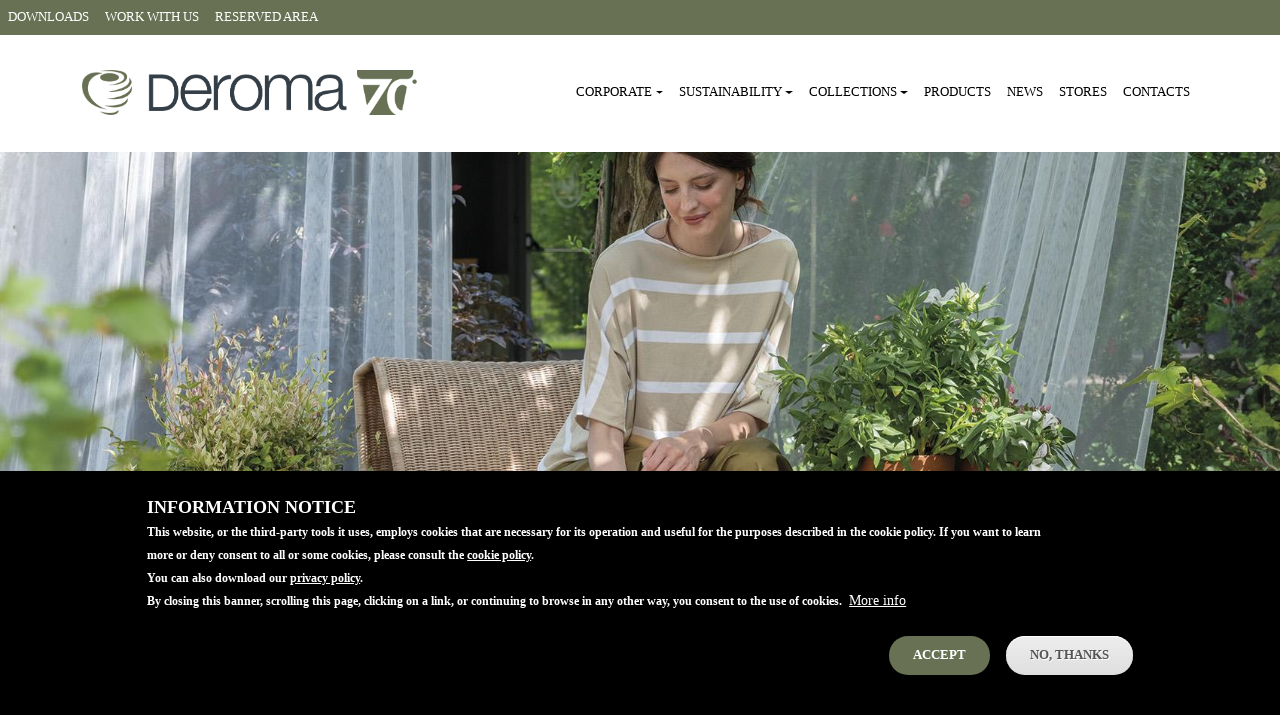

--- FILE ---
content_type: text/html; charset=UTF-8
request_url: https://deroma.com/en/products/tall-pot-white-clay?linea-prodotto=WHITE%20GARDEN&id=140685&variante=ABC
body_size: 8341
content:

<!DOCTYPE html>
<html lang="en" dir="ltr" class="h-100">
  <head>
    <meta charset="utf-8" />
<meta name="description" content="Terracotta tall pot, frost resistant, 100% natural, with hole" />
<link rel="canonical" href="https://deroma.com/en/products/tall-pot-white-clay" />
<meta name="Generator" content="Drupal 10 (https://www.drupal.org)" />
<meta name="MobileOptimized" content="width" />
<meta name="HandheldFriendly" content="true" />
<meta name="viewport" content="width=device-width, initial-scale=1.0" />
<style>div#sliding-popup, div#sliding-popup .eu-cookie-withdraw-banner, .eu-cookie-withdraw-tab {background: #0779bf} div#sliding-popup.eu-cookie-withdraw-wrapper { background: transparent; } #sliding-popup h1, #sliding-popup h2, #sliding-popup h3, #sliding-popup p, #sliding-popup label, #sliding-popup div, .eu-cookie-compliance-more-button, .eu-cookie-compliance-secondary-button, .eu-cookie-withdraw-tab { color: #ffffff;} .eu-cookie-withdraw-tab { border-color: #ffffff;}</style>
<link rel="icon" href="/sites/default/files/fav-icon-deroma.png" type="image/png" />
<link rel="alternate" hreflang="it" href="https://deroma.com/it/prodotti/tall-pot-white-clay" />
<link rel="alternate" hreflang="en" href="https://deroma.com/en/products/tall-pot-white-clay" />

    <title>TALL pot | Deroma 2025</title>
    <link rel="stylesheet" media="all" href="/core/themes/stable9/css/core/components/progress.module.css?t7ma92" />
<link rel="stylesheet" media="all" href="/core/themes/stable9/css/core/components/ajax-progress.module.css?t7ma92" />
<link rel="stylesheet" media="all" href="/core/themes/stable9/css/system/components/align.module.css?t7ma92" />
<link rel="stylesheet" media="all" href="/core/themes/stable9/css/system/components/fieldgroup.module.css?t7ma92" />
<link rel="stylesheet" media="all" href="/core/themes/stable9/css/system/components/container-inline.module.css?t7ma92" />
<link rel="stylesheet" media="all" href="/core/themes/stable9/css/system/components/clearfix.module.css?t7ma92" />
<link rel="stylesheet" media="all" href="/core/themes/stable9/css/system/components/details.module.css?t7ma92" />
<link rel="stylesheet" media="all" href="/core/themes/stable9/css/system/components/hidden.module.css?t7ma92" />
<link rel="stylesheet" media="all" href="/core/themes/stable9/css/system/components/item-list.module.css?t7ma92" />
<link rel="stylesheet" media="all" href="/core/themes/stable9/css/system/components/js.module.css?t7ma92" />
<link rel="stylesheet" media="all" href="/core/themes/stable9/css/system/components/nowrap.module.css?t7ma92" />
<link rel="stylesheet" media="all" href="/core/themes/stable9/css/system/components/position-container.module.css?t7ma92" />
<link rel="stylesheet" media="all" href="/core/themes/stable9/css/system/components/reset-appearance.module.css?t7ma92" />
<link rel="stylesheet" media="all" href="/core/themes/stable9/css/system/components/resize.module.css?t7ma92" />
<link rel="stylesheet" media="all" href="/core/themes/stable9/css/system/components/system-status-counter.css?t7ma92" />
<link rel="stylesheet" media="all" href="/core/themes/stable9/css/system/components/system-status-report-counters.css?t7ma92" />
<link rel="stylesheet" media="all" href="/core/themes/stable9/css/system/components/system-status-report-general-info.css?t7ma92" />
<link rel="stylesheet" media="all" href="/core/themes/stable9/css/system/components/tablesort.module.css?t7ma92" />
<link rel="stylesheet" media="all" href="/modules/contrib/blazy/css/blazy.css?t7ma92" />
<link rel="stylesheet" media="all" href="/core/themes/stable9/css/views/views.module.css?t7ma92" />
<link rel="stylesheet" media="all" href="/modules/contrib/eu_cookie_compliance/css/eu_cookie_compliance.css?t7ma92" />
<link rel="stylesheet" media="all" href="/modules/contrib/colorbox/styles/stockholmsyndrome/colorbox_style.css?t7ma92" />
<link rel="stylesheet" media="all" href="/modules/contrib/ds/css/ds-2col.css?t7ma92" />
<link rel="stylesheet" media="all" href="https://use.fontawesome.com/releases/v6.4.2/css/all.css" />
<link rel="stylesheet" media="all" href="https://use.fontawesome.com/releases/v6.4.2/css/v4-shims.css" />
<link rel="stylesheet" media="all" href="/core/themes/stable9/layouts/layout_discovery/onecol/onecol.css?t7ma92" />
<link rel="stylesheet" media="all" href="/core/themes/stable9/css/core/assets/vendor/normalize-css/normalize.css?t7ma92" />
<link rel="stylesheet" media="all" href="/themes/contrib/bootstrap5/css/components/action-links.css?t7ma92" />
<link rel="stylesheet" media="all" href="/themes/contrib/bootstrap5/css/components/breadcrumb.css?t7ma92" />
<link rel="stylesheet" media="all" href="/themes/contrib/bootstrap5/css/components/container-inline.css?t7ma92" />
<link rel="stylesheet" media="all" href="/themes/contrib/bootstrap5/css/components/details.css?t7ma92" />
<link rel="stylesheet" media="all" href="/themes/contrib/bootstrap5/css/components/exposed-filters.css?t7ma92" />
<link rel="stylesheet" media="all" href="/themes/contrib/bootstrap5/css/components/field.css?t7ma92" />
<link rel="stylesheet" media="all" href="/themes/contrib/bootstrap5/css/components/form.css?t7ma92" />
<link rel="stylesheet" media="all" href="/themes/contrib/bootstrap5/css/components/icons.css?t7ma92" />
<link rel="stylesheet" media="all" href="/themes/contrib/bootstrap5/css/components/inline-form.css?t7ma92" />
<link rel="stylesheet" media="all" href="/themes/contrib/bootstrap5/css/components/item-list.css?t7ma92" />
<link rel="stylesheet" media="all" href="/themes/contrib/bootstrap5/css/components/links.css?t7ma92" />
<link rel="stylesheet" media="all" href="/themes/contrib/bootstrap5/css/components/menu.css?t7ma92" />
<link rel="stylesheet" media="all" href="/themes/contrib/bootstrap5/css/components/more-link.css?t7ma92" />
<link rel="stylesheet" media="all" href="/themes/contrib/bootstrap5/css/components/pager.css?t7ma92" />
<link rel="stylesheet" media="all" href="/themes/contrib/bootstrap5/css/components/tabledrag.css?t7ma92" />
<link rel="stylesheet" media="all" href="/themes/contrib/bootstrap5/css/components/tableselect.css?t7ma92" />
<link rel="stylesheet" media="all" href="/themes/contrib/bootstrap5/css/components/tablesort.css?t7ma92" />
<link rel="stylesheet" media="all" href="/themes/contrib/bootstrap5/css/components/textarea.css?t7ma92" />
<link rel="stylesheet" media="all" href="/themes/contrib/bootstrap5/css/components/ui-dialog.css?t7ma92" />
<link rel="stylesheet" media="all" href="/themes/contrib/bootstrap5/css/components/messages.css?t7ma92" />
<link rel="stylesheet" media="all" href="/themes/contrib/bootstrap5/css/components/node.css?t7ma92" />
<link rel="stylesheet" media="all" href="/themes/contrib/bootstrap5/css/components/progress.css?t7ma92" />
<link rel="stylesheet" media="all" href="https://cdnjs.cloudflare.com/ajax/libs/font-awesome/6.5.2/css/all.min.css" />
<link rel="stylesheet" media="all" href="/themes/custom/b5deroma2025/css/style.css?t7ma92" />
<link rel="stylesheet" media="all" href="/themes/custom/b5deroma2025/css/custom.css?t7ma92" />
<link rel="stylesheet" media="all" href="/themes/custom/b5deroma2025/css/fonts.css?t7ma92" />

    
  </head>
  <body class="path-node page-node-type-prodotto   d-flex flex-column h-100">
        <div class="visually-hidden-focusable skip-link p-3 container">
      <a href="#main-content" class="p-2">
        Skip to main content
      </a>
    </div>
    
      <div class="dialog-off-canvas-main-canvas d-flex flex-column h-100" data-off-canvas-main-canvas>
    

<header role="banner">
    <div class="region region-header">
    <nav role="navigation" aria-labelledby="block-b5deroma2025-menutopbar-menu" id="block-b5deroma2025-menutopbar" class="block block-menu navigation menu--menu-top-bar">
            
  <h5 class="visually-hidden" id="block-b5deroma2025-menutopbar-menu">Menu top bar</h5>
  

        
              <ul data-block="header" class="nav navbar-nav">
                    <li class="nav-item">
        <a href="/en/downloads-registration" class="nav-link" data-drupal-link-system-path="node/2779">Downloads</a>
              </li>
                <li class="nav-item">
        <a href="/en/open-job-positions" class="nav-link" data-drupal-link-system-path="node/2776">Work with us</a>
              </li>
                <li class="nav-item">
        <a href="/en/user/login" class="nav-link" data-drupal-link-system-path="user/login">Reserved area</a>
              </li>
        </ul>
  


  </nav>

  </div>


    <nav class="navbar navbar-expand-lg navbar-dark text-light bg-dark">
    <div class="container d-flex">
        <div class="region region-nav-branding">
    <div id="filtri"  id="block-b5deroma2025-branding" class="block block-system block-system-branding-block">
  
    
  <div class="navbar-brand d-flex align-items-center">

    <a href="/en" title="Home" rel="home" class="site-logo d-block">
    <img src="/sites/default/files/Logo%20DEROMA%20_2025_300dpi_0.png" alt="Home" fetchpriority="high" />
  </a>
  
  <div>
    
      </div>
</div>
</div>

  </div>


              <button class="navbar-toggler collapsed" type="button" data-bs-toggle="collapse"
        data-bs-target="#navbarSupportedContent" aria-controls="navbarSupportedContent"
        aria-expanded="false" aria-label="Toggle navigation">
          <span class="toggler-icon top-bar"></span>
          <span class="toggler-icon middle-bar"></span>
          <span class="toggler-icon bottom-bar"></span>
        </button>

        <div class="collapse navbar-collapse justify-content-md-end" id="navbarSupportedContent">
            <div class="region region-nav-main">
    <nav role="navigation" aria-labelledby="block-b5deroma2025-main-navigation-menu" id="block-b5deroma2025-main-navigation" class="block block-menu navigation menu--main">
            
  <h5 class="visually-hidden" id="block-b5deroma2025-main-navigation-menu">Main navigation</h5>
  

        
            <ul data-block="nav_main" class="navbar-nav justify-content-end flex-wrap nav-level-0">
                    <li class="nav-item dropdown">
          <a href="/en/company-profile" class="nav-link dropdown-toggle" role="button" data-bs-toggle="dropdown" aria-expanded="false" title="Expand menu Corporate" data-drupal-link-system-path="node/251">Corporate</a>
                  <ul data-block="nav_main" class="dropdown-menu nav-level-1">
                    <li class="nav-item">
          <a href="/en/company-profile" class="dropdown-item" data-drupal-link-system-path="node/251">Company profile</a>
      </li>

                    <li class="nav-item">
          <a href="/en/tradition" class="dropdown-item" data-drupal-link-system-path="node/311">Tradition / Values</a>
      </li>

                    <li class="nav-item">
          <a href="/en/production" class="dropdown-item" data-drupal-link-system-path="node/2778">Production</a>
      </li>

                    <li class="nav-item">
          <a href="/en/research-trends" class="dropdown-item" data-drupal-link-system-path="node/310">Research &amp; Trends</a>
      </li>

                    <li class="nav-item">
          <a href="/en/services" class="dropdown-item" data-drupal-link-system-path="node/306">Services</a>
      </li>

                    <li class="nav-item">
          <a href="/en/showroom" class="dropdown-item" data-drupal-link-system-path="node/2774">Showroom</a>
      </li>

                    <li class="nav-item">
          <a href="/en/branches" class="dropdown-item" data-drupal-link-system-path="node/312">Branches</a>
      </li>

        </ul>
  
      </li>

                    <li class="nav-item dropdown">
          <a href="/en/area-policy" class="nav-link dropdown-toggle" role="button" data-bs-toggle="dropdown" aria-expanded="false" title="Expand menu Sustainability" data-drupal-link-system-path="node/2841">Sustainability</a>
                  <ul data-block="nav_main" class="dropdown-menu nav-level-1">
                    <li class="nav-item">
          <a href="/en/area-policy" class="dropdown-item" data-drupal-link-system-path="node/2841">Policy &amp; Ethical code</a>
      </li>

                    <li class="nav-item">
          <a href="/en/esg" class="dropdown-item" data-drupal-link-system-path="node/2843">ESG</a>
      </li>

                    <li class="nav-item">
          <a href="/en/company-certifications" class="dropdown-item" data-drupal-link-system-path="node/308">Company certifications</a>
      </li>

                    <li class="nav-item">
          <a href="/en/waste-disposal" class="dropdown-item" data-drupal-link-system-path="node/303">Waste Disposal &amp; Safety</a>
      </li>

        </ul>
  
      </li>

                    <li class="nav-item dropdown">
          <a href="/en/page-collections" class="nav-link dropdown-toggle" role="button" data-bs-toggle="dropdown" aria-expanded="false" title="Expand menu Collections" data-drupal-link-system-path="node/2775">Collections</a>
                  <ul data-block="nav_main" class="dropdown-menu nav-level-1">
                    <li class="nav-item">
          <a href="/en/page-collections" class="dropdown-item" data-drupal-link-system-path="node/2775">All Collections</a>
      </li>

                    <li class="nav-item">
          <a href="/en/collections/153" class="dropdown-item" data-drupal-link-system-path="collections/153">Terracotta</a>
      </li>

                    <li class="nav-item">
          <a href="/en/collections/132" class="dropdown-item" data-drupal-link-system-path="collections/132">Terracotta Tuscany</a>
      </li>

                    <li class="nav-item">
          <a href="/en/collections/131" class="dropdown-item" data-drupal-link-system-path="collections/131">Terracotta Handmade</a>
      </li>

                    <li class="nav-item">
          <a href="/en/collections/152" class="dropdown-item" data-drupal-link-system-path="collections/152">Terracotta Glazed</a>
      </li>

                    <li class="nav-item">
          <a href="/en/collections/89" class="dropdown-item" data-drupal-link-system-path="collections/89">Geomaterials</a>
      </li>

                    <li class="nav-item">
          <a href="/en/collections/137" class="dropdown-item" data-drupal-link-system-path="collections/137">Fiber</a>
      </li>

                    <li class="nav-item">
          <a href="/en/collections/151" class="dropdown-item" data-drupal-link-system-path="collections/151">Recycled &amp; Recyclable Plastic</a>
      </li>

        </ul>
  
      </li>

                    <li class="nav-item">
          <a href="/en/prodotti" class="nav-link" data-drupal-link-system-path="node/2777">Products</a>
      </li>

                    <li class="nav-item">
          <a href="/en/newseventi" class="nav-link" data-drupal-link-system-path="node/2773">News</a>
      </li>

                    <li class="nav-item">
          <a href="/en/sell-points" class="nav-link" data-drupal-link-system-path="node/314">Stores</a>
      </li>

                    <li class="nav-item">
          <a href="/en/contacts" class="nav-link" data-drupal-link-system-path="node/305">Contacts</a>
      </li>

        </ul>
  



  </nav>

  </div>

          
        </div>
          </div>
  </nav>
  
</header>

  <div class="banner-region">
      <div class="region region-banner">
    <div id="filtri"  class="views-element-container block block-views block-views-blocksliders-block-2" id="block-b5deroma2025-views-block-sliders-block-2">
  
    
      <div data-block="banner"><div class="banner-deroma view--blazy view view-sliders view-id-sliders view-display-id-block_2 js-view-dom-id-3626d8540c9bf1375fe372da501c0cfae5c6bec63354d3758e5e2e5699ad37ef">
  
    
      
      <div class="view-empty">
      
    </div>
  
          </div>
</div>

  </div>

  </div>

  </div>

<main role="main">
  <a id="main-content" tabindex="-1"></a>
  
  
  

  <div class="container">
        <div class="row g-0">
            <div class="order-1 order-lg-2 col-12">
          <div class="region region-content">
    <div data-drupal-messages-fallback class="hidden"></div>
<div id="filtri"  id="block-b5deroma2025-content" class="block block-system block-system-main-block">
  
    
      
<article data-history-node-id="3226" class="node node--type-prodotto node--view-mode-full">

  
    

  
  <div class="node__content">
      <div class="layout layout--onecol">
    <div  class="layout__region layout__region--content">
      <div id="filtri"  class="views-element-container block block-views block-views-blockprodotti-block-7">
  
    
      <div><div class="view view-prodotti view-id-prodotti view-display-id-block_7 js-view-dom-id-e389d13c51400d8ee27fca09ac0905cf00c0bfb8357af48936dd7c7e2a819613">
  
    
      
      <div class="view-content">
          <div class="views-row"><div class="views-field views-field-nothing"><span class="field-content"><div class="stacked-banner">
    <div class="stacked-banner__image">
          <img loading="lazy" src="/sites/default/files/styles/banner/public/prodotti/ambientate/garden_79_11.jpg?h=f7038093&amp;itok=w7Pl7LnO" width="1700" height="894" alt="" class="img-fluid image-style-banner" />



    </div>
</div></span></div></div>

    </div>
  
          </div>
</div>

  </div>

    </div>
  </div>
<div class="ds-2col clearfix">

  

  <div class="group-left">
    <div id="filtri"  class="block block-layout-builder block-field-blocknodeprodottofield-image">
  
    
      
            <div class="field field--name-field-image field--type-image field--label-hidden field__item">
<a href="https://deroma.com/sites/default/files/prodotti/immagini/726232164746.jpg" aria-label="{&quot;alt&quot;:&quot;&quot;}" role="button"  title="TALL pot" data-colorbox-gallery="gallery-prodotto-3226-S3rI9_GJ2N8" class="colorbox" aria-controls="colorbox-wqhWDHMWUWA" data-cbox-img-attrs="{&quot;alt&quot;:&quot;&quot;}"><img id="colorbox-wqhWDHMWUWA" src="/sites/default/files/styles/large/public/prodotti/immagini/726232164746.jpg.webp?itok=LvxVZNuG" width="480" height="480" alt="" loading="lazy" class="img-fluid image-style-large" />

</a>
</div>
      
  </div>

  </div>

  <div class="group-right">
    <div id="filtri"  class="block block-layout-builder block-field-blocknodeprodottofield-materiale">
  
    
      
            <div class="field field--name-field-materiale field--type-string field--label-hidden field__item">Terracotta</div>
      
  </div>
<div id="filtri"  class="block block-layout-builder block-field-blocknodeprodottotitle">
  
    
      <span class="field field--name-title field--type-string field--label-above">TALL pot</span>

  </div>
<div id="filtri"  class="views-element-container block block-views block-views-blockprodotti-block-1">
  
    
      <div><div class="view view-prodotti view-id-prodotti view-display-id-block_1 js-view-dom-id-2b194226a8dbbeb5b54400410c073f0b34f68d2c4b429bf023e4398197b21996">
  
    
      
      <div class="view-content">
          <div class="views-row"><div class="views-field views-field-nothing"><span class="field-content"><div class="product-group-properties">
            <div class="one-half product-properties">
              <div>
                <img src="/sites/default/files/prodotti/icone/materiale.svg" width="30px">
                <p>Terracotta</p>
              </div>
              <div>
                <img src="/sites/default/files/prodotti/icone/lineaProdotto.svg" width="30px">
                <p>Garden White</p>
              </div>
              <div>
                <img src="/sites/default/files/prodotti/icone/color.svg" width="30px">
                <p>white</p>
              </div>
              <div>
                <img src="/sites/default/files/prodotti/icone/size.svg" width="30px">
                <p>22</p>
              </div>
              <div>
                <img src="/sites/default/files/prodotti/icone/diametro.svg" width="30px">
                <p>22,4 cm</p>
              </div>
            </div>
            <div class="one-half product-properties">
              <div>
                <img src="/sites/default/files/prodotti/icone/altezza.svg" width="30px">
                <p>24,5 cm</p>
              </div>
              <div>
                <img src="/sites/default/files/prodotti/icone/peso.svg" width="30px">
                <p>2,2 kg</p>
              </div>
              <div>
                <img src="/sites/default/files/prodotti/icone/volume.svg" width="30px">
                <p>5,3 lt</p>
              </div>
              <div>
                <img src="/sites/default/files/prodotti/icone/piatto.svg" width="30px">
                <p>21 cm</p>
              </div>
              <div>
                <img src="/sites/default/files/prodotti/icone/barcode.svg" width="30px">
                <p>726232210337</p>
              </div>

            </div>
          </div></span></div></div>

    </div>
  
          </div>
</div>

  </div>
<div id="filtri"  class="views-element-container block block-views block-views-blockprodotti-block-5">
  
    
      <div><div class="view view-prodotti view-id-prodotti view-display-id-block_5 js-view-dom-id-33f87d9478bd3414639b9dea492d163cd665d2ade894b22f6bd34d52252d5d32">
  
    
      
      <div class="view-content">
          <div class="views-row"><div class="views-field views-field-nothing"><span class="field-content"><a class="drm-variant-item" href="/en/products/tall-pot-graphite-clay">
      <img loading="lazy" src="/sites/default/files/styles/large/public/prodotti/immagini/726232949336.jpg.webp?itok=Dx2Sx7Cl" width="480" height="480" alt="" class="img-fluid image-style-large" />



</a></span></div></div>

    </div>
  
          </div>
</div>

  </div>

  </div>

</div>
  <div class="layout layout--onecol">
    <div  class="layout__region layout__region--content">
      <div id="filtri"  class="views-element-container block block-views block-views-blockprodotti-block-2">
  
    
      <div><div class="view view-prodotti view-id-prodotti view-display-id-block_2 js-view-dom-id-422a8f9dd69bff131ad033eefc4d662ca58e6cd6b16eb89d409aefdf6781d49c">
  
    
      
      <div class="view-content">
          <div class="views-row"><div class="views-field views-field-nothing"><span class="field-content"><a class="drm-variant-item" href="/en/products/tall-pot-white-clay-0">
      <img loading="lazy" src="/sites/default/files/styles/large/public/prodotti/immagini/726232164746_0.jpg.webp?itok=SS7M-RNx" width="480" height="480" alt="" class="img-fluid image-style-large" />



</a>
<p>
<img src="/sites/default/files/prodotti/icone/size.svg" width="30px"><span>26</span>
<img src="/sites/default/files/prodotti/icone/diametro.svg" width="30px"><span>25,5</span>
<img src="/sites/default/files/prodotti/icone/altezza.svg" width="30px"><span>29</span>
</p></span></div></div>
    <div class="views-row"><div class="views-field views-field-nothing"><span class="field-content"><a class="drm-variant-item" href="/en/products/tall-pot-white-clay-1">
      <img loading="lazy" src="/sites/default/files/styles/large/public/prodotti/immagini/726232164746_1.jpg.webp?itok=XMFTqKOw" width="480" height="480" alt="" class="img-fluid image-style-large" />



</a>
<p>
<img src="/sites/default/files/prodotti/icone/size.svg" width="30px"><span>30</span>
<img src="/sites/default/files/prodotti/icone/diametro.svg" width="30px"><span>30,6</span>
<img src="/sites/default/files/prodotti/icone/altezza.svg" width="30px"><span>33,5</span>
</p></span></div></div>

    </div>
  
      
          </div>
</div>

  </div>
<div id="filtri"  class="views-element-container block block-views block-views-blockprodotti-block-3">
  
      <h2>Related</h2>
    
      <div><div class="view view-prodotti view-id-prodotti view-display-id-block_3 js-view-dom-id-a24203fceff1acd6ecd7f1cf06177ce9f6d91cefb4e19d790c2fb004591729f1">
  
    
      
      <div class="view-content">
          <div class="views-row"><div class="views-field views-field-nothing"><span class="field-content"><div class="drm-related-item">
    <a href="/en/products/plant-saucer-white-clay-4">
        <img src="/sites/default/files/styles/medium/public/prodotti/immagini/726232460220_2.jpg.webp?itok=RYohd35r" width="80px" height="auto">
    </a>
</div></span></div></div>

    </div>
  
      
          </div>
</div>

  </div>
<div id="filtri"  class="views-element-container block block-views block-views-blockprodotti-block-4">
  
    
      <div><div class="view view-prodotti view-id-prodotti view-display-id-block_4 js-view-dom-id-9a0c6bd36d0bf0234d8401ec120d4be0895e5043a0d40602fce13b909beb6382">
  
    
      
      <div class="view-content">
          <div class="views-row"><div class="views-field views-field-nothing"><span class="field-content"><a href="/en/node/5">
<div class="drm-argomentazione-item">
    <div class="drm-argomentazione-text">
        <h1>Natural Material</h1>
        <p><p>Terracotta is a 100% natural, recyclable and eco-friendly material.</p>
    </div>
    <div class="drm-argomentazione-image">
          <img loading="lazy" src="/sites/default/files/argomentazioni-di-vendita/immagini-copertina/deroma_230412_2025411111.jpg" width="1700" height="894" alt="" class="img-fluid" />


    </div>
</div>
</a></span></div></div>

    </div>
  
          </div>
</div>

  </div>

    </div>
  </div>

  </div>

</article>

  </div>

  </div>

      </div>
          </div>
  </div>

  
</main>

<footer class="mt-auto">
    <div class="footer-top">
      <div class="container">
        <div class="row align-items-center">

          <div class="col-12 col-md-6 col-lg-5 footer-about wow fadeInUp mb-4 mb-md-0">
              <div class="region region-footer-col-1">
    <div id="filtri"  id="block-b5deroma2025-footercolonna1" class="block block-block-content block-block-contentde6042c9-2b16-4752-a33f-02419b1fea0f">
  
    
      
            <div class="clearfix text-formatted field field--name-body field--type-text-with-summary field--label-hidden field__item"><img class="footer-logo mb-3" src="/sites/default/files/pictures/drm_logo_footer.png" alt="Deroma Logo" width="281" height="70" loading="lazy"><p class="footer-info-text">Nuova Deroma S.p.a.<br>Registered office: Corso Magenta, 84 - 20123 Milan (MI) Italy<br>Operating office: Via Pasubio, 17 – 36034 Malo (VI) Italy<br>Tel. +39 0445 595311 Fax +39 0445 1712131<br>Share Capital: €14,309,561.83 fully paid-up - R.E.A. MI No. 2618955<br>VAT number and Milan Business Register No. 11680260962 - www.deroma.com<br>info@deromagroup.com</p></div>
      
  </div>

  </div>

          </div>

          <div class="col-12 col-md-6 col-lg-3 offset-lg-1 footer-contact wow fadeInDown mb-4 mb-md-0">
              <div class="region region-footer-col-2">
    <div id="filtri"  id="block-b5deroma2025-footercolonna2" class="block block-block-content block-block-content4dc4a5d2-c8b1-4349-82b5-0a1cf44f7efa">
  
    
      
            <div class="clearfix text-formatted field field--name-body field--type-text-with-summary field--label-hidden field__item"><h3 class="footer-widget-title">Links</h3><ul class="list-unstyled footer-links"><li><a href="/en/company-profile">Company</a></li><li><a href="/en/page-collections">Collections</a></li><li><a href="/en/prodotti">Products</a></li><li><a href="/en/newseventi">News</a></li><li><a href="/en/sell-points">Stores</a></li><li><a href="/en/contacts">Contacts</a></li></ul></div>
      
  </div>

  </div>

          </div>
      
          <div class="col-12 col-md-12 col-lg-3 footer-social wow fadeInUp">
              <div class="region region-footer-col-3">
    <div id="filtri"  id="block-b5deroma2025-footercolonna3" class="block block-block-content block-block-content87685fc1-27b5-4a90-a560-e95e41dd5438">
  
    
      
            <div class="clearfix text-formatted field field--name-body field--type-text-with-summary field--label-hidden field__item"><h3 class="footer-widget-title">Useful Links</h3><ul class="list-unstyled footer-links"><li><a href="/en/privacypolicy">Privacy &amp;</a> <a href="/en/cookies">Cookie</a></li><li><a href="/whistleblowing">Whistleblowing</a></li><li><a href="/en/terms-of-sale">Terms of sale</a></li><li><a href="/en/purchase-conditions">Purchase conditions</a></li></ul></div>
      
  </div>

  </div>

          </div>

        </div>
      </div>
    </div>
    <div class="footer-bottom">
        <div class="container">
            <div class="row footer-bottom-bar">
                <div class="col-md-5 footer-copyright">
                      <div class="region region-footer-bottom-copyright">
    <div id="filtri"  id="block-b5deroma2025-footercopyright" class="block block-block-content block-block-content43e92990-bcd4-414d-b65c-f5ae6c3c99f0">
  
    
      
            <div class="clearfix text-formatted field field--name-body field--type-text-with-summary field--label-hidden field__item"><p class="footer-copyright-text">© 2025 All rights reserved. | Designed and developed by <a href="https://www.mind-ware.it/">mind@ware</a> &amp; <a href="https://www.studio15design.it/">Quindici</a></p></div>
      
  </div>

  </div>

                </div>
                <div class="col-md-7 footer-menu">
                      <div class="region region-footer-bottom-menu">
    <div id="filtri"  id="block-b5deroma2025-social" class="block block-block-content block-block-content67804705-eb60-4e70-82d7-65b919accc7a">
  
    
      
            <div class="clearfix text-formatted field field--name-body field--type-text-with-summary field--label-hidden field__item"><ul class="list-unstyled footer-social-icons"><li><a href="https://www.facebook.com/deromagroup/" aria-label="Pagina Facebook di Deroma"><i class="fab fa-facebook-f"></i></a></li><li><a href="https://www.instagram.com/deroma_pottery/" aria-label="Profilo Instagram di Deroma"><i class="fab fa-instagram"></i></a></li><li><a href="https://it.linkedin.com/company/deroma" aria-label="Pagina LinkedIn di Deroma"><i class="fab fa-linkedin-in"></i></a></li></ul></div>
      
  </div>

  </div>

                </div>
            </div>
        </div>
    </div>


</footer>

  </div>

    
    <script type="application/json" data-drupal-selector="drupal-settings-json">{"path":{"baseUrl":"\/","pathPrefix":"en\/","currentPath":"node\/3226","currentPathIsAdmin":false,"isFront":false,"currentLanguage":"en","currentQuery":{"id":"140685","linea-prodotto":"WHITE GARDEN","variante":"ABC"}},"pluralDelimiter":"\u0003","suppressDeprecationErrors":true,"ajaxPageState":{"libraries":"[base64]","theme":"b5deroma2025","theme_token":null},"ajaxTrustedUrl":[],"eu_cookie_compliance":{"cookie_policy_version":"1.0.0","popup_enabled":true,"popup_agreed_enabled":false,"popup_hide_agreed":false,"popup_clicking_confirmation":false,"popup_scrolling_confirmation":false,"popup_html_info":"\u003Cdiv aria-labelledby=\u0022popup-text\u0022  class=\u0022eu-cookie-compliance-banner eu-cookie-compliance-banner-info eu-cookie-compliance-banner--opt-in\u0022\u003E\n  \u003Cdiv class=\u0022popup-content info eu-cookie-compliance-content\u0022\u003E\n        \u003Cdiv id=\u0022popup-text\u0022 class=\u0022eu-cookie-compliance-message\u0022 role=\u0022document\u0022\u003E\n      \u003Cp\u003E\u003Cstrong\u003EInformation Notice\u003C\/strong\u003E\u003Cbr\u003EThis website, or the third-party tools it uses, employs cookies that are necessary for its operation and useful for the purposes described in the cookie policy. If you want to learn more or deny consent to all or some cookies, please consult the \u003Ca href=\u0022\/Cookies\u0022\u003Ecookie policy\u003C\/a\u003E.\u003Cbr\u003EYou can also download our \u003Ca href=\u0022\/PrivacyPolicy\u0022\u003Eprivacy policy\u003C\/a\u003E.\u003Cbr\u003EBy closing this banner, scrolling this page, clicking on a link, or continuing to browse in any other way, you consent to the use of cookies.\u003C\/p\u003E\u003Cp\u003E\u0026nbsp;\u003C\/p\u003E\n              \u003Cbutton type=\u0022button\u0022 class=\u0022find-more-button eu-cookie-compliance-more-button\u0022\u003EMore info\u003C\/button\u003E\n          \u003C\/div\u003E\n\n    \n    \u003Cdiv id=\u0022popup-buttons\u0022 class=\u0022eu-cookie-compliance-buttons\u0022\u003E\n            \u003Cbutton type=\u0022button\u0022 class=\u0022agree-button eu-cookie-compliance-secondary-button button button--small\u0022\u003EAccept\u003C\/button\u003E\n              \u003Cbutton type=\u0022button\u0022 class=\u0022decline-button eu-cookie-compliance-default-button button button--small button--primary\u0022\u003ENo, thanks\u003C\/button\u003E\n          \u003C\/div\u003E\n  \u003C\/div\u003E\n\u003C\/div\u003E","use_mobile_message":false,"mobile_popup_html_info":"\u003Cdiv aria-labelledby=\u0022popup-text\u0022  class=\u0022eu-cookie-compliance-banner eu-cookie-compliance-banner-info eu-cookie-compliance-banner--opt-in\u0022\u003E\n  \u003Cdiv class=\u0022popup-content info eu-cookie-compliance-content\u0022\u003E\n        \u003Cdiv id=\u0022popup-text\u0022 class=\u0022eu-cookie-compliance-message\u0022 role=\u0022document\u0022\u003E\n      \n              \u003Cbutton type=\u0022button\u0022 class=\u0022find-more-button eu-cookie-compliance-more-button\u0022\u003EMore info\u003C\/button\u003E\n          \u003C\/div\u003E\n\n    \n    \u003Cdiv id=\u0022popup-buttons\u0022 class=\u0022eu-cookie-compliance-buttons\u0022\u003E\n            \u003Cbutton type=\u0022button\u0022 class=\u0022agree-button eu-cookie-compliance-secondary-button button button--small\u0022\u003EAccept\u003C\/button\u003E\n              \u003Cbutton type=\u0022button\u0022 class=\u0022decline-button eu-cookie-compliance-default-button button button--small button--primary\u0022\u003ENo, thanks\u003C\/button\u003E\n          \u003C\/div\u003E\n  \u003C\/div\u003E\n\u003C\/div\u003E","mobile_breakpoint":768,"popup_html_agreed":false,"popup_use_bare_css":false,"popup_height":"auto","popup_width":"100%","popup_delay":1000,"popup_link":"\/en\/privacypolicy","popup_link_new_window":true,"popup_position":false,"fixed_top_position":true,"popup_language":"en","store_consent":false,"better_support_for_screen_readers":false,"cookie_name":"","reload_page":false,"domain":"","domain_all_sites":false,"popup_eu_only":false,"popup_eu_only_js":false,"cookie_lifetime":100,"cookie_session":0,"set_cookie_session_zero_on_disagree":0,"disagree_do_not_show_popup":false,"method":"opt_in","automatic_cookies_removal":true,"allowed_cookies":"","withdraw_markup":"\u003Cbutton type=\u0022button\u0022 class=\u0022eu-cookie-withdraw-tab\u0022\u003EPrivacy settings\u003C\/button\u003E\n\u003Cdiv aria-labelledby=\u0022popup-text\u0022 class=\u0022eu-cookie-withdraw-banner\u0022\u003E\n  \u003Cdiv class=\u0022popup-content info eu-cookie-compliance-content\u0022\u003E\n    \u003Cdiv id=\u0022popup-text\u0022 class=\u0022eu-cookie-compliance-message\u0022 role=\u0022document\u0022\u003E\n      \u003Ch2\u003EWe use cookies on this site to enhance your user experience\u003C\/h2\u003E\u003Cp\u003EYou have given your consent for us to set cookies.\u003C\/p\u003E\n    \u003C\/div\u003E\n    \u003Cdiv id=\u0022popup-buttons\u0022 class=\u0022eu-cookie-compliance-buttons\u0022\u003E\n      \u003Cbutton type=\u0022button\u0022 class=\u0022eu-cookie-withdraw-button  button button--small button--primary\u0022\u003EWithdraw consent\u003C\/button\u003E\n    \u003C\/div\u003E\n  \u003C\/div\u003E\n\u003C\/div\u003E","withdraw_enabled":false,"reload_options":0,"reload_routes_list":"","withdraw_button_on_info_popup":false,"cookie_categories":[],"cookie_categories_details":[],"enable_save_preferences_button":true,"cookie_value_disagreed":"0","cookie_value_agreed_show_thank_you":"1","cookie_value_agreed":"2","containing_element":"body","settings_tab_enabled":false,"olivero_primary_button_classes":" button button--small button--primary","olivero_secondary_button_classes":" button button--small","close_button_action":"close_banner","open_by_default":true,"modules_allow_popup":true,"hide_the_banner":false,"geoip_match":true,"unverified_scripts":[]},"views":{"ajax_path":"\/en\/views\/ajax","ajaxViews":{"views_dom_id:a24203fceff1acd6ecd7f1cf06177ce9f6d91cefb4e19d790c2fb004591729f1":{"view_name":"prodotti","view_display_id":"block_3","view_args":"3226","view_path":"\/node\/3226","view_base_path":"admin\/prodotti","view_dom_id":"a24203fceff1acd6ecd7f1cf06177ce9f6d91cefb4e19d790c2fb004591729f1","pager_element":0},"views_dom_id:422a8f9dd69bff131ad033eefc4d662ca58e6cd6b16eb89d409aefdf6781d49c":{"view_name":"prodotti","view_display_id":"block_2","view_args":"3226","view_path":"\/node\/3226","view_base_path":"admin\/prodotti","view_dom_id":"422a8f9dd69bff131ad033eefc4d662ca58e6cd6b16eb89d409aefdf6781d49c","pager_element":1}}},"colorbox":{"transition":"elastic","speed":350,"opacity":0.85,"slideshow":false,"slideshowAuto":true,"slideshowSpeed":2500,"slideshowStart":"start slideshow","slideshowStop":"stop slideshow","current":"{current} of {total}","previous":"\u00ab Prev","next":"Next \u00bb","close":"Close","overlayClose":true,"returnFocus":true,"maxWidth":"98%","maxHeight":"98%","initialWidth":"300","initialHeight":"250","fixed":true,"scrolling":true,"mobiledetect":false,"mobiledevicewidth":"480px"},"user":{"uid":0,"permissionsHash":"15a24bb21c905ba10a91801cf583eae42186aa146f108fb6e90b6bc6c47458b6"}}</script>
<script src="/core/assets/vendor/jquery/jquery.min.js?v=3.7.1"></script>
<script src="/core/assets/vendor/once/once.min.js?v=1.0.1"></script>
<script src="/core/misc/drupalSettingsLoader.js?v=10.4.8"></script>
<script src="/core/misc/drupal.js?v=10.4.8"></script>
<script src="/core/misc/drupal.init.js?v=10.4.8"></script>
<script src="/core/misc/debounce.js?v=10.4.8"></script>
<script src="/libraries/DOMPurify/dist/purify.min.js?v=10.4.8"></script>
<script src="/modules/contrib/blazy/js/dblazy.min.js?t7ma92"></script>
<script src="/modules/contrib/blazy/js/plugin/blazy.once.min.js?t7ma92"></script>
<script src="/modules/contrib/blazy/js/plugin/blazy.sanitizer.min.js?t7ma92"></script>
<script src="/modules/contrib/blazy/js/plugin/blazy.dom.min.js?t7ma92"></script>
<script src="/modules/contrib/blazy/js/base/blazy.base.min.js?t7ma92"></script>
<script src="/modules/contrib/blazy/js/plugin/blazy.dataset.min.js?t7ma92"></script>
<script src="/modules/contrib/blazy/js/plugin/blazy.viewport.min.js?t7ma92"></script>
<script src="/modules/contrib/blazy/js/plugin/blazy.xlazy.min.js?t7ma92"></script>
<script src="/modules/contrib/blazy/js/plugin/blazy.observer.min.js?t7ma92"></script>
<script src="/modules/contrib/blazy/js/base/io/bio.min.js?t7ma92"></script>
<script src="/modules/contrib/blazy/js/base/io/bio.media.min.js?t7ma92"></script>
<script src="/modules/contrib/blazy/js/base/blazy.drupal.min.js?t7ma92"></script>
<script src="/modules/contrib/blazy/js/blazy.compat.min.js?t7ma92"></script>
<script src="/core/assets/vendor/tabbable/index.umd.min.js?v=6.2.0"></script>
<script src="/themes/custom/b5deroma2025/js/custom.js?t7ma92"></script>
<script src="/core/misc/progress.js?v=10.4.8"></script>
<script src="/core/assets/vendor/loadjs/loadjs.min.js?v=4.3.0"></script>
<script src="/core/misc/announce.js?v=10.4.8"></script>
<script src="/core/misc/message.js?v=10.4.8"></script>
<script src="/core/misc/ajax.js?v=10.4.8"></script>
<script src="/modules/contrib/blazy/js/base/io/bio.ajax.min.js?t7ma92"></script>
<script src="/themes/contrib/bootstrap5/dist/bootstrap/5.3.7/dist/js/bootstrap.bundle.js?v=5.3.7"></script>
<script src="/modules/contrib/cheeseburger_menu/js/cheeseburger_menu.js?v=1.x"></script>
<script src="/libraries/colorbox/jquery.colorbox-min.js?v=10.4.8"></script>
<script src="/modules/contrib/colorbox/js/colorbox.js?v=10.4.8"></script>
<script src="/modules/contrib/colorbox/styles/stockholmsyndrome/colorbox_style.js?v=10.4.8"></script>
<script src="/modules/contrib/eu_cookie_compliance/js/eu_cookie_compliance.min.js?v=10.4.8"></script>
<script src="/core/misc/jquery.form.js?v=4.3.0"></script>
<script src="/core/modules/views/js/base.js?v=10.4.8"></script>
<script src="/core/modules/views/js/ajax_view.js?v=10.4.8"></script>

  </body>
</html>


--- FILE ---
content_type: text/css
request_url: https://deroma.com/themes/custom/b5deroma2025/css/custom.css?t7ma92
body_size: 14559
content:
/*# stile personalizzato css */






/* INDICE STILI CSS */





/* NAVBAR riga 100 */
/* BANNER riga 294 */
/* HOMEPAGE riga 98 */
/* PAGINA AZIENDA riga 430 */
/* PAGINA TECNOLOGIE riga 535 */
/* PAGINA RICERCA E TENDENZE riga 578 */
/* PAGINA SERVIZI riga 586 */
/* PAGINA SHOWROOM riga 594 */


/* <a href="{{ path }}" class="products-view__item">

    <div class="products-view__image-wrapper">
        {{ field_image }}
        <p class="products-view__title">{{ title }}</p>
    </div>

    <div class="products-view__details">
        <div class="products-view__detail-item">
            <img src="/sites/default/files/prodotti/icone/color.svg" width="20px"> 
            <span>{{ field_colore }}</span>
        </div>
        <div class="products-view__detail-item">
            <img src="/sites/default/files/prodotti/icone/diametro.svg" width="20px"> 
            <span>{{ diametro_min }} - {{ diametro_max }}</span>
        </div>
        <div class="products-view__detail-item">
            <img src="/sites/default/files/prodotti/icone/altezza.svg" width="20px"> 
            <span>{{ altezza_min }} - {{ altezza_max }}</span>
        </div>
    </div>

</a> */




/* <a href="{{ search_api_url }}"><div class="zoomIn">
{{ field_image }}
<p>{{ title }}</p>
</div></a>
<div class="product"><img src="/sites/default/files/prodotti/icone/color.svg" width="20px"> {{ field_colore }}</div>
<div class="product"><img src="/sites/default/files/prodotti/icone/size.svg" width="20px"> {{ field_dimensione_cm }}</div>
<div class="product"><img src="/sites/default/files/prodotti/icone/diametro.svg" width="20px"> {{ field_diametro_cm }} cm</div>
<div class="product"><img src="/sites/default/files/prodotti/icone/altezza.svg" width="20px"> {{ field_altezza_cm }} cm</div> */


/* <div class="drm-collection-parent-item"> 
    <a href="/{{ langcode }}/collections/{{ nid }}"> 
        <div class="collection-title color-collection-{{ nid }}"> 
            <h1>{{ title }}</h1> 
        </div> 
        <div class="collection-image"> 
            {{ field_immagine_copertina }} 
        </div> 
    </a> 
</div> */

/* <div class="stacked-banner">
    <div class="stacked-banner__image">
        {{ field_immagine_copertina }}
    </div>
    <div class="stacked-banner__content">
        <h1>{{ title }}</h1>
        <div class="stacked-banner__body">
            {{ body }}
        </div>
    </div>
</div> */


/* modifica evitazione sfinimento e schizzofrenia */

h1 {
  font-weight: 500;
}

.img-fluid {
  max-width: 100vw;
}

a {
  color: #fff;
  text-decoration: none;
}

/* modifiche navbar */

.navbar-nav {
  display: flex;
  flex-direction: row;
  flex-wrap: nowrap;
  justify-content: right;
  align-items: right;
  font-size: 0.8rem;
  color: #fff;
  text-transform: uppercase;
}

.navbar-brand img {
  height: 45px;
}

@media (max-width: 575px) {
  .navbar-brand img {
    height: 36px;
  }
}

.navbar-nav .nav-link {
  font-family: 'Futura';
  font-size: 0.8rem;
  -webkit-font-smoothing: antialiased;
}

.region-header{
  background-color: #687154;
}

.bg-dark {
  --bs-bg-opacity: 0;
  background-color: #fff;
  padding-top: 30px;
  /* padding-bottom: 20px; */
}

.navbar .dropdown-menu {
  background-color: #fff; 
  border: none;
  border-radius: 0; 
  padding: 1rem; 
  margin-top: 0.5rem; 
  box-shadow: 0 5px 15px rgba(0,0,0,0.2);
}

.navbar .dropdown-item {
  font-family: 'Futura';
  color: #000; 
  text-transform: uppercase; 
  font-size: 0.8rem;
  padding: 0.5rem 1rem;
  transition: all 0.3s ease;
  background-color: transparent !important;
}

.navbar .dropdown-item:hover,
.navbar .dropdown-item:focus {
  color: #687154; 
  text-decoration: underline; 
}

.navbar .dropdown-item::before {
  content: '→'; 
  display: inline-block;
  margin-right: 10px; 
  transition: transform 0.3s ease;
}

.navbar .dropdown-item:hover::before {
  transform: translateX(5px); 
}

.navbar-toggler {
  border: none;
  background-color: transparent !important;
  position: relative;
  width: 30px;
  height: 25px;
  padding: 0 !important;
}
.navbar-toggler:focus {
  box-shadow: none;
}

.toggler-icon {
  display: block;
  position: absolute;
  height: 3px;
  width: 100%;
  background: #000000; 
  border-radius: 3px;
  left: 0;
  transition: all .35s ease-in-out;
}

.top-bar { top: 0px; }
.middle-bar { top: 10px; }
.bottom-bar { top: 20px; }

.navbar-toggler:not(.collapsed) .top-bar {
  transform: rotate(45deg);
  top: 10px;
}
.navbar-toggler:not(.collapsed) .middle-bar {
  opacity: 0;
}
.navbar-toggler:not(.collapsed) .bottom-bar {
  transform: rotate(-45deg);
  top: 10px;
}

@media (max-width: 991.98px) {

  .navbar-collapse {
    padding: 1rem 0;
    background-color: #fff;
    border-radius: 8px;
    margin-top: 1rem;
  }

  .navbar-collapse .navbar-nav {
    flex-direction: column;
  }

  .navbar-collapse .navbar-nav .nav-link {
    color: #212529 !important; 
    padding: 0.75rem 1.5rem; 
  }

  .navbar-collapse .dropdown-menu {
    background-color: transparent;
    border: none;
    box-shadow: none;
    padding-left: 1rem; 
  }

  .navbar-collapse .dropdown-menu .dropdown-item {
    color: #333 !important;
  }
  
  .navbar-collapse .dropdown-menu .dropdown-item:hover {
    background-color: #e9ecef;
  }

}

@media (min-width: 992px) {
  
  .navbar .nav-item.dropdown:hover .dropdown-menu {
    display: block;
    margin-top: 0; 
  }

}

@media (max-width: 768px) {
  .navbar-nav {
  display: flex;
  flex-direction: row;
  flex-wrap: nowrap;
  justify-content: center;
  align-items: center;
  color: #fff;
  text-transform: uppercase;
}
}

@media (min-width: 992px) {
  .navbar-expand-lg .navbar-nav .nav-link, .navbar-expand-lg .navbar-nav .media-library-view--widget .view-header a, .media-library-view--widget .view-header .navbar-expand-lg .navbar-nav a {
    color: #000;
  }
}

@media (min-width: 1200px) {
  .navbar-expand-lg .navbar-nav .nav-link, .navbar-expand-lg .navbar-nav .media-library-view--widget .view-header a, .media-library-view--widget .view-header .navbar-expand-lg .navbar-nav a {
    color: #000;
    font-size: 0.8rem;
  }
}

  @media (min-width: 1400px) {
  .navbar-expand-lg .navbar-nav .nav-link, .navbar-expand-lg .navbar-nav .media-library-view--widget .view-header a, .media-library-view--widget .view-header .navbar-expand-lg .navbar-nav a {
    color: #000;
    font-size: 1.1rem;
  }

  .navbar .dropdown-item {
    font-family: 'Futura';
    color: #000; 
    text-transform: uppercase; 
    font-size: 1.1rem;
    padding: 0.5rem 1rem;
    transition: all 0.3s ease;
    background-color: transparent !important;
}
}

@media (max-width: 992px) {
    .navbar .container-lg, .navbar .container-md, .navbar .container-sm, .navbar .container {
        max-width: 1050px;
    }    
}

@media (min-width: 992px) and (max-width: 1200px) {
  .navbar-expand-lg .navbar-nav .nav-link,
  .navbar-expand-lg .navbar-nav .media-library-view--widget .view-header a,
  .media-library-view--widget .view-header .navbar-expand-lg .navbar-nav a {
      padding-right: 0.23rem;
      padding-left: 0.25rem;
  }
}


/* sezione banner */

.banner-body {
  /* display: none; */
}

.banner-deroma {
  width: 100vw;
  max-width: 100vw;
  position: relative;
  left: 50%;
  transform: translateX(-50%);
}

.banner-deroma .views-slideshow-slide {
  width: 100% !important;
}

.banner-deroma .banner-image img {
  width: 100vw;  
  height: auto;   
  display: block;
}

.banner-deroma .banner-title,
.banner-deroma .banner-body {
  padding: 20px;
  max-width: 800px; 
  margin: 0 auto; 
  text-align: center;
  justify-content: center;
  display: flex;
}

.banner-deroma .banner-title h1 {
  font-family: 'Futura';
  font-size: 4rem;
  font-weight: 500;
  color: #373E48;
  text-transform: uppercase;
  padding-top: 6%;
}

.banner-deroma .banner-body {
  font-family: 'Futura';
  font-size: 1.3rem;
  color: #495057;
  line-height: 1.6;
}

.banner-deroma .view-content{
    max-width: 100%;
    padding: 0;
    border: none;
    margin: 0;
}

.banner-deroma .media.media--blazy.media--splide.media--image.is-b-loading{
    min-height: 0;
}

.banner-deroma button.splide__toggle.is-active {
    display: none;
}

@media (max-width: 768px) {
  .banner-deroma .banner-image img {
    height: 35vh;
    width: auto;
    object-fit: cover; 
  }

  .banner-deroma .banner-title h1 {
    font-family: 'Futura';
    font-size: 3rem;
    font-weight: 500;
    color: #373E48;
    text-transform: uppercase;
    padding-top: 6%;
  }
}

/* stile box azienda e collection */

.py-5 {
  padding-bottom: 5rem;
}

.deroma-card {
  position: relative; 
  overflow: hidden; 
  border-radius: 0px; 
  box-shadow: 0 4px 15px rgba(0,0,0,0.1); 
}

.deroma-card__link {
  font-weight: 500;
  display: block;
  text-decoration: none;
  color: #fff;
  font-family: 'Futura' !important;
}

.deroma-card__image-wrapper img {
  display: block;
  width: 100%;
  transition: transform 0.4s ease; 
  object-fit: cover;
  height: 18rem; 
}

@media (min-width: 768px) {
  .deroma-card__image-wrapper img {
    height: 22rem;
  }
}

@media (min-width: 992px) {
  .deroma-card__image-wrapper img {
    height: 25rem; 
  }
}

@media (min-width: 1200px) {
  .deroma-card__image-wrapper img {
    height: 23rem;
  }
}

.deroma-card__text-band {
  position: absolute; 
  top: 0;
  left: 0;
  width: 100%;
  padding: 20px;
  background-color: rgba(86, 98, 70);
}

.deroma-card__text-band h2 {
  margin: 0;
  color: #ffffff;
  font-size: 1.5rem;
  font-weight: 600;
  text-align: center;
  text-transform: uppercase;
  letter-spacing: 1px;
}

.deroma-card:hover .deroma-card__image-wrapper img {
  transform: scale(1.05); 
}


/* sezione la nostra gardening experience */

.hero-banner {
  position: relative;
  display: flex;
  justify-content: center;
  align-items: center;
  width: 100vw; 
  left: 50%;
  transform: translateX(-50%);
  color: #ffffff;
  overflow: hidden;
  aspect-ratio: 3 / 4; 
}

.hero-banner .hero-banner__image-container,
.hero-banner .hero-banner__overlay {
  position: absolute;
  top: 0;
  left: 0;
  width: 100%;
  height: 100%;
}
.hero-banner .hero-banner__image-container { z-index: 1; }
.hero-banner .hero-banner__overlay { z-index: 2; background-color: rgba(0, 0, 0, 0.5); }
.hero-banner .hero-banner__image-container img {
  width: 100%;
  height: 100%;
  object-fit: cover; 
  object-position: center;
}

.hero-banner .hero-banner__content {
  position: relative;
  z-index: 3;
  text-align: center;
  max-width: 90%; 
  padding: 1.5rem;
}

.hero-banner .hero-banner__title {
  font-family: 'Futura';
  font-size: clamp(2rem, 6vw, 5rem);
  font-weight: 500;
  text-transform: uppercase;
  line-height: 1.2;
  margin: 0 0 1rem 0;
  text-shadow: 1px 1px 3px rgba(0,0,0,0.4);
}

.hero-banner .hero-banner__text {
  font-family: 'Futura';
  font-size: clamp(0.9rem, 2.2vw, 1.3rem);
  max-width: 1200px;
  font-weight: 300;
  margin: 0 auto 1.5rem auto;
  line-height: 1.3;
}

.hero-banner .hero-banner__button {
  display: inline-block;
  background-color: #ffffff;
  color: #333333;
  padding: clamp(10px, 2.5vw, 14px) clamp(20px, 5vw, 32px);
  font-size: clamp(0.8rem, 2.5vw, 1rem);
  border-radius: 50px;
  text-decoration: none;
  text-transform: uppercase;
  transition: transform 0.3s ease, background-color 0.3s ease;
  font-family: 'Futura';
}
.hero-banner .hero-banner__button:hover {
  background-color: #687154;
  color: #fff;
  transform: scale(1.05);
}

@media (min-width: 768px) {
  .hero-banner {
    aspect-ratio: 16 / 9;
  }
}

@media (min-width: 992px) {
  .hero-banner {
    aspect-ratio: 24 / 9;
  }
}

/* sezione latest news */

.news-grid-homepage .views-row img {
  width: 100%;
  aspect-ratio: 1 / 1; 
  object-fit: cover; 
}

/* img[src*="/sites/default/files/styles/large/public/news/immagini/deroma_uk_v2.jpg.webp"] {
  max-width: 100%;
  height: auto; 
} */

.latest-news-title {
  text-align: center;
  font-family: 'Futura';
  font-size: 3rem;
  font-weight: 500;
  text-transform: uppercase;
  margin: 5rem auto; 
  color: #373E48;
}

.news-grid-homepage .view-content {
  display: flex;
  flex-wrap: wrap; 
  gap: 30px;
  justify-content: center;
}

.news-grid-homepage .views-row {
  flex: 0 1 350px;
  position: relative;
  background-color: transparent;
  overflow: hidden;
  transition: transform 0.3s ease, box-shadow 0.3s ease;
  display: flex;
  flex-direction: column;
}

.news-grid-homepage .views-row:hover {
  transform: translateY(-5px);
}

.news-grid-homepage {
  margin-top: 4rem;  
  margin-bottom: 4rem; 
}

/* .news-grid-homepage .views-row {
  position: relative;
  background-color: transparent;
  overflow: hidden;
  transition: transform 0.3s ease, box-shadow 0.3s ease;
} */

.news-grid-homepage .views-row:hover {
  transform: translateY(-5px);
}

.news-grid-homepage .views-field-field-image img {
  width: 100%;
  height: auto;
  aspect-ratio: 16 / 10;
  object-fit: cover;
  display: block;
}

.news-grid-homepage .views-field-title a {
  text-decoration: none;
  color: #000;
  font-size: 1.3rem;
  font-family: 'Millertext' !important;
  font-weight: 200;
}

.news-grid-homepage .title-news h1 {
  content: '';
  top: 0;
  left: 0;
  width: 100%;
  height: 100%;
  text-decoration: none;
  text-align: left;
  color: #000;
  font-size: calc(0.9rem + 0.8vw);
  font-family: 'Millertext' !important;
  font-weight: 200;
}

@media (max-width: 992px) {
  .news-grid-homepage .title-news h1 {
   font-size: calc(0.9rem + 3.6vw);
  }
}

.drm-news-single .body-news p {
  margin-top: 10px;
  text-align: left;
  color: #555;
  font-size: 1rem;
  line-height: 1.6;
  font-family: 'Futura';
}

/* .news-grid-homepage .views-row > div:not(.views-field-field-image) {
    padding: 25px;
} */

/* pager sezione ultime news */

.pager__item {
  padding: 0.6rem 1.1rem;
  margin: 0 4px;
  border-radius: 15px;
  background-color: #ffffff;
  color: #555;
  font-family: 'Futura';
  transition: all 0.2s ease-in-out;
  border: none;
  display: inline-block;
}

.pager__item.is-active {
  background-color: #000000;
  color: #ffffff;
  z-index: 2;
  font-weight: bold;
}

.pager__item:not(.is-active):hover {
  background-color: #687154;
  color: #ffffff;
  cursor: pointer;
}

.pager__item a {
  text-decoration: none;
  color: inherit;
  display: inline-block;
  width: 100%;
  height: 100%;
}

.pager__item.disabled {
  opacity: 0.6;
  pointer-events: none;
}



/* Footer */

.mt-auto {
  background-color: #000000;
}

.site-footer {
  background-color: #000000; 
  color: #adb5bd; 
  font-size: 0.9rem;
  font-family: 'Futura'; 
  width: 100vw;
  position: relative;
  left: 50%;
  transform: translateX(-50%);
}

.footer-logo {
  width: auto; 
  height: auto;
}

.footer-info-text {
  line-height: 1.7rem;
  font-size: 0.9rem;
  color: #fff;
  font-family: 'Futura'; 
}

.footer-widget-title {
  font-family: 'Futura';
  color: #ffffff; 
  font-size: 1.1rem;
  font-weight: bold;
  margin-bottom: 1.5rem;
}

.footer-links li {
  line-height: 1.1rem;
  margin-bottom: 0.75rem;
  font-size: 0.9rem;
}

.footer-links a {
  text-decoration: none;
  color: #fff; 
  transition: color 0.3s ease;
  font-family: 'Futura';
}

.footer-links a:hover {
  color: #ffffff; 
  text-decoration: underline;
}

.footer-bottom-bar {
  border-top: 1px solid #333; 
  padding: 1.5rem 0;
  margin-top: 2rem;
}

.footer-copyright-text {
  font-family: 'Futura';
  margin: 0;
  color: #6c757d;
  text-align: left; 
}

.footer-copyright-text a {
  font-family: 'Futura';
  margin: 0;
  color: #fff;
  text-align: left; 
  text-decoration: none;
}

.footer-social-icons {
  margin: 0;
  padding: 0;
  display: flex; 
  justify-content: flex-end; 
  gap: 1.2rem; 
}

.footer-social-icons a {
  color: #fff; 
  font-size: 1.1rem; 
  transition: color 0.3s ease;
}

.footer-social-icons a:hover {
  color: #ffffff; 
}

@media (max-width: 767px) {
  .footer-copyright-text,
  .footer-social-icons {
    text-align: center; 
    justify-content: center;
  }
  
  .footer-copyright-text {
    margin-bottom: 1rem; 
  }

  .footer-top {
    text-align: center;
  }
  
  .footer-links {
    display: inline-block;
  }
}




/* PAGINA AZIENDA */

.company-intro { background-color: #fff; padding-top: 0;}
.intro-lead-text {
  font-family: 'Futura';
  font-size: 1.5rem;
  font-weight: bold;
  line-height: 1.6;
  color: #333;
}
.intro-main-text p {
  font-family: 'Futura';
  font-size: 1rem;
  line-height: 1.8;
  margin-bottom: 1.5rem;
  color: #555;
}

/* Sezione Griglia Immagini */
.grid-item {
  position: relative;
  overflow: hidden;
}
.grid-item img {
  width: 100%;
  height: 100%;
  object-fit: cover;
  display: block;
  transition: transform 0.5s ease;
}
.grid-item:hover img {
  transform: scale(1.05);
}
.grid-item-overlay {
  position: absolute;
  bottom: 0;
  left: 0;
  width: 100%;
  background: linear-gradient(to top, rgba(0,0,0,0.7), transparent);
  padding: 40px 20px 20px;
  color: white;
  text-align: left;
}
.grid-item-overlay h3 {
  font-family: 'Futura';
  font-size: 2rem;
  margin: 0;
}

/* Sezione Video */
.video-section { 
  background-color: #687154;
  padding: 50px 0;
}

.ratio {
  box-shadow: 0 0 0 1px #687154;
  overflow: hidden;
  background-image: url("https://i.ytimg.com/vi/9TRrH3XQDoo/maxresdefault.jpg?sqp=-oaymwEmCIAKENAF8quKqQMa8AEB-AHUBoAC4AOKAgwIABABGGUgUChHMA8=&rs=AOn4CLD8q7PEnp3W1Apa9d8b3DomVp3ZyQ");
  background-size: cover;
  background-position: center;
}

/* Sezione Mappa Branches */
.branches-section { background-color: #ffffff; font-family: 'Futura'; }
.branch-filters {
  font-family: 'Futura';
  display: flex;
  flex-wrap: wrap;
  justify-content: center;
  gap: 10px;
}

.branch-filter-btn {
  font-family: 'Futura';
  display: inline-block;
  padding: 8px 16px;
  border: 1px solid #ccc;
  border-radius: 5px;
  text-decoration: none;
  color: #555;
  transition: all 0.3s ease;
}
.branch-filter-btn:hover, .branch-filter-btn.active {
  background-color: #687154;
  color: white;
  border-color: #687154;
}
.world-map img {
  max-width: 100%;
  height: auto;
}




/* PAGINA TECNOLOGIE */

.values-section {
  font-family: 'Futura';
  padding-top: 0;
  background-color: #fff;
}

.value-highlight {
  font-family: 'Futura';
  text-align: center;
  padding: 2.5rem 0;
  border-top: 1px solid #e0e0e0;
  border-bottom: 1px solid #e0e0e0;
  margin: 2rem 0;
}

.value-highlight .value-icon {
  font-family: 'Futura';
  font-size: 2rem;
  color: #687154; 
  display: block;
  margin-bottom: 1.5rem;
}

.value-highlight p {
  font-size: 1.5rem;
  font-weight: bold; 
  color: #333;
  line-height: 1.6;
  margin-bottom: 0;
}

.value-details p {
  font-family: 'Futura';
  font-size: 1rem;
  line-height: 1.8; 
  color: #555;
  margin-bottom: 1.5rem;
}



/* PAGINA PRODUZIONE */

.policy-highlight-section {
  padding-top: 0;
}

.showroompage-gallery-grid {
  margin-bottom: 5rem;
}

.showroompage-gallery-grid .view-content {
  display: grid;
  grid-template-columns: repeat(3, 1fr);
  gap: 1rem; 
  width: 100%;
}

.showroompage-gallery-grid .views-row {
  position: relative; 
}

.showroompage-gallery-grid .views-field-field-immagini {
  width: 100%;
  height: 0;
  padding-top: 100%; 
  position: relative;
  overflow: hidden;
}

.showroompage-gallery-grid .views-field-field-immagini img {
  position: absolute; 
  top: 0;
  left: 0;
  width: 100%; 
  height: 100%; 
  object-fit: cover; 
}

@media (max-width: 991.98px) {
  .showroompage-gallery-grid .view-content {
    grid-template-columns: repeat(2, 1fr); 
  }
}

@media (max-width: 575.98px) {
  .showroompage-gallery-grid .view-content {
    grid-template-columns: 1fr; 
    gap: 1.5rem; 
  }
}




/* PAGINA RICERCA E TENDENZE */

.research-section {
  padding-top: 0;
}



/* PAGINA SERVIZI */

.services-section {
  padding-top: 0;
}



/* PAGINA SHOWROOM */

.single-text-section {
  padding-top: 0;
  background-color: #ffffff;
}

.single-text-content p {
  font-family: 'Futura';
  font-size: 1.2rem;  
  line-height: 1.8;   
  text-align: center;    
  color: #333;             
}

.showroompagedue-gallery-grid {
  margin-bottom: 5rem;
}

.showroompagedue-gallery-grid .view-content {
  display: flex;
  flex-wrap: wrap; 
  gap: 1.5rem; 
}

.showroompagedue-gallery-grid .views-row {
  position: relative;
  flex: 1 0 calc(33.33% - 1.5rem);
}

.showroompagedue-gallery-grid .views-field-field-immagini {
  width: 100%;
  height: 0;
  padding-top: 100%; 
  /* position: relative; */
  overflow: hidden;
}

.showroompagedue-gallery-grid .views-field-field-immagini img {
  position: absolute;
  top: 0;
  left: 0;
  width: 100%;
  height: 100%;
  object-fit: cover;
}

@media (max-width: 991.98px) {
  .showroompagedue-gallery-grid .views-row {
    flex: 1 0 calc(50% - 1.5rem); 
  }
}

@media (max-width: 575.98px) {
  .showroompagedue-gallery-grid .views-row {
    flex: 1 0 100%; 
  }
  .showroompagedue-gallery-grid .view-content {
    gap: 1rem; 
  }
}


/* PAGINA CERTIFICAZIONI */

.certifications-intro {
  padding-top: 0;
  padding-bottom: 0;
}



/* PAGINA BRANCHES */

.branch-details-section {
  padding-top: 0;
}

.branch-detail-block {
  padding-top: 3rem;
  padding-bottom: 3rem;
  border-top: 1px solid #e0e0e0; 
}

.branch-detail-block:first-of-type {
  border-top: none; 
}

.branch-title {
  font-family: 'Futura';
  font-weight: lighter;
  font-size: 2.6rem;
  margin-bottom: 2rem;
  color: #333;
}

.branch-text p {
  font-family: 'Futura';
  font-size: 1rem;
  line-height: 1.8;
  color: #555;
  margin-bottom: 1.5rem;
}



/* PAGINA SMALTIMENTO */

.sustainability-section {
  padding-top: 0;
}

.sustainability-main-title {
  font-family: 'Futura';
  font-weight: bold;
  font-size: 2.5rem;
  color: #333;
  margin-bottom: 1.5rem;
}
.sustainability-lead-text {
  font-family: 'Futura';
  font-size: 1.1rem;
  line-height: 1.8;
  color: #555;
}

/* PAGINA POLICY DI SOSTENEBILITÀ */

.sustainability-policy-section {
  padding-top: 0;
  padding-bottom: 0;
}

.view-content {
  display: flex;
  flex-wrap: wrap;
  justify-content: center;
  gap: 40px;
  /* padding: 40px 20px; */
  max-width: 1200px;
  margin: 0 auto;
}

.certification-item {
  background-color: #fff;
  padding: 30px;
  width: 100%;
  max-width: 360px;
  border-radius: 8px;
  text-align: left;
  display: flex;
  flex-direction: row;
  align-items: flex-start;
  gap: 20px;
  flex: 1 1 calc(33.333% - 40px); /* 3 per riga con gap */
  box-sizing: border-box;
}

.certification-image img {
  width: 100px;
  height: auto;
  border-radius: 5px;
  flex-shrink: 0;
}

.certification-text {
  flex: 1;
  display: flex;
  flex-direction: column;
  justify-content: space-between;
}

.certification-text h1 {
  font-family: 'Futura';
  font-size: 1rem;
  font-weight: 500;
  color: #2e3b2f;
  margin: 0 0 20px 0;
  line-height: 1.5;
}

#download-button {
  font-family: 'Futura';
  font-size: 1rem;
  background-color: #687154;
  color: white;
  padding: 10px 24px;
  text-decoration: none;
  border-radius: 50px;
  font-weight: 500;
  transition: background-color 0.3s, transform 0.2s;
  align-self: start;
  text-align: center;
}

#download-button:hover {
  background-color: #5a5f45;
  transform: translateY(-3px);
}

@media (max-width: 1024px) {
  .certification-item {
    flex: 1 1 calc(50% - 40px); /* 2 per riga su tablet */
  }
}

@media (max-width: 768px) {
  .certification-item {
    flex: 1 1 100%;
    flex-direction: column;
    align-items: center;
    text-align: center;
  }

  .certification-text {
    align-items: center;
  }

  .certification-text h1 {
    font-size: 1rem;
  }

  #download-button {
    align-self: center;
  }
}



/* PAGINA COLLEZIONI */

.field-content.sezione-tre-immagini-coll {
  margin: 0.6rem !important;
  margin-top: 4rem !important;
  margin-bottom: 4rem !important;
}


.collections-page-grid .view-content {
  display: flex;
  flex-wrap: wrap; 
  justify-content: center;
  gap: 30px;
}

.collections-page-grid .views-row {
  flex: 0 1 calc(50% - 15px);
}

.drm-collection-parent-item {
  position: relative;
  display: block;
  overflow: hidden;
  /* box-shadow: 0 5px 20px rgba(0,0,0,0.07); */
  height: 100%;
  aspect-ratio: 4 / 3;
  transition: transform 0.3s ease, box-shadow 0.3s ease; 
  display: flex;
  flex-direction: column;
}

.drm-collection-parent-item:hover {
  transform: translateY(-5px); 
  /* box-shadow: 0 10px 30px rgba(0,0,0,0.15); */
}

.drm-collection-parent-item a {
  text-decoration: none;
  display: block;
  height: 100%;
}

.drm-collection-parent-item .collection-image {
  width: 100%;
  height: 100%;
  flex-grow: 1;
}
.drm-collection-parent-item .collection-image img {
  width: 100%;
  /* height: 100%; */
  object-fit: cover;
  object-position: center 5%; 
}

.drm-collection-parent-item .collection-title {
  width: 100%;
  padding: 30px;
}

.drm-collection-parent-item .collection-title h1 {
  margin: 0;
  color: white;
  font-family: 'Millertext';
  font-size: 2rem;
  text-align: left;
}

.collections-page-grid {
  margin-bottom: 5rem; 
}

@media (max-width: 767px) {
  .collections-page-grid .views-row {
    flex: 0 1 100%;
  }

  .drm-collection-parent-item {
    position: relative;
    display: block;
    overflow: hidden;
    box-shadow: 0 5px 20px rgba(0,0,0,0.07);
    height: 100%;
    aspect-ratio: 0 !important;
    transition: transform 0.3s ease, box-shadow 0.3s ease; 
    display: flex;
    flex-direction: column;
  }

  .drm-collection-parent-item .collection-title h1 {
    margin: 0;
    color: white;
    font-family: 'Millertext';
    font-size: 1.7rem;
    text-align: left;
  }

  .collections-page-grid .view-content {
    display: flex;
    flex-wrap: wrap; 
    justify-content: center;
    gap: 0px;
  }
}


.color-collection-153 {
    background: #D67E67 !important;
}

.color-collection-132 {
    background: #A85B3E !important;
    
}

.color-collection-131 {
    background: #793529 !important;
}

.color-collection-152{
    background: #66A7BA !important;
}

.color-collection-151 {
    background: #719278 !important;
}

.color-collection-137 {
    background: #C1BEB8 !important;
}

.color-collection-89 {
    background: #F6B55C !important; 
}

.views-field-field-titolo-immagini-decorazion .field-content .views-field-field-immagini .field-content img {
  width: 40%;
}



/* PAGINA TERRACOTTA */

.stacked-banner__image {
  height: auto;
  width: 100vw;
  max-width: 100vw;
  position: relative;
  left: 50%;
  transform: translateX(-50%);
  overflow: hidden; 
}

.stacked-banner__image img {
  width: 100vw;
  height: auto; 
  object-fit: cover; 
  object-position: center top;
}

@media (max-width: 768px) {
  .stacked-banner__image {
    height: 45vh;
    width: 100vw;
    max-width: 100vw;
    position: relative;
    left: 50%;
    transform: translateX(-50%);
    overflow: hidden; 
  }

.stacked-banner__image img {
    width: 100%;
    height: 35vh; 
    object-fit: cover; 
    object-position: center top;
  }
}

.stacked-banner__content {
  max-width: 800px;
  margin: 0 auto;
  padding: 4rem 1.5rem;
  padding-bottom: 0;
  text-align: center;
}

.stacked-banner__content h1 {
  font-family: 'Futura';
  font-size: 3rem;
  font-weight: bold;
  text-transform: uppercase;
  color: #212529;
  margin-bottom: 1.5rem;
}

@media (max-width: 540px) {
  .stacked-banner__content h1 {
    font-family: 'Futura';
    font-size: 2.1rem;
    font-weight: bold;
    text-transform: uppercase;
    color: #212529;
    margin-bottom: 1.5rem;
  }
}

.stacked-banner__content .stacked-banner__body {
  font-family: 'Futura';
  font-size: 1.2rem;
  line-height: 1.7;
  color: #555;
}

.field-content {
  margin: 4rem;
}

.stile-banner-collezioni {
  width: 100vw;
  position: relative;
  left: 50%;
  transform: translateX(-50%);
  aspect-ratio: 21 / 9;
  overflow: hidden;
}

.stile-banner-collezioni img {
  width: 100%;
  height: 100%;
  object-fit: cover;
}

.descrizione-madre-terracotta {
  font-family: 'Futura';
  text-align: center;
  /* padding: 2rem 0; */
}

.descrizione-madre-terracotta .collection-back-link {
  display: inline-block;
  margin-bottom: 2rem;
  text-decoration: none;
  color: #555;
  font-weight: bold;
  text-transform: uppercase;
  font-size: 0.9rem;
}

.descrizione-madre-terracotta .collection-back-link .fa-arrow-left {
  margin-right: 8px; 
}

.descrizione-madre-terracotta .collection-page-title {
  font-family: 'Futura';
  font-size: 3rem;
  font-weight: 300; 
  text-transform: uppercase;
  color: #212529;
  margin: 0;
}

.descrizione-madre-terracotta .collection-page-title strong {
  font-weight: 700; 
}

.collection-product-grid .view-content {
  display: grid;
  grid-template-columns: repeat(3, 1fr);
  gap: 40px 30px;
}

.dec-titolo-coll h4 {
  font-family: 'Futura';
  font-size: 2rem;
}

@media (max-width: 767px) {
  .lifestyle-image-grid > .field > .field__items {
    grid-template-columns: 1fr; 
  }

  .img-fluid {
    max-width: 100%;
  }
}

@media (max-width: 540px) {
  .descrizione-madre-terracotta .collection-page-title {
    font-family: 'Futura';
    font-size: 2rem;
    font-weight: 300; 
    text-transform: uppercase;
    color: #212529;
    margin: 0.7rem;
  }

  .stacked-banner__content {
    max-width: 800px;
    margin: auto 2rem;
    padding: 4rem 1.5rem;
    padding-bottom: 0;
    text-align: center;
  }
}

.drm-collection-child-item {
  text-align: center;
  margin: 4rem;
  transition: transform 0.3s ease;
}

.drm-collection-child-item:hover {
  transform: translateY(-5px);
}

.drm-collection-child-item a {
  text-decoration: none;
  color: inherit;
  display: block;
}

.drm-collection-child-item .collection-image {
  aspect-ratio: 1 / 1;
  overflow: hidden;
  margin-bottom: 1.25rem;
  background-color: #ffffff;
}

.drm-collection-child-item .collection-image img {
  width: 100%;
  height: 100%;
  object-fit: contain;
}

.drm-collection-child-item .collection-title h1 {
  font-family: Georgia, 'Times New Roman', Times, serif;
  font-size: 1.3rem;
  font-weight: 500;
  color: #854d4d;
  margin: 0;
}

@media (max-width: 991px) {
  .collection-product-grid .view-content {
    grid-template-columns: repeat(2, 1fr);
  }
}

@media (max-width: 575px) {
  .collection-product-grid .view-content {
    grid-template-columns: 1fr;
  }
}

/* STILE 3 IMMAGINI COLLEZIONI */

/* .views-field-field-immagini .field-content {
  display: grid;
  grid-template-columns: repeat(3, 1fr);
  gap: 1.5rem;
  margin: 4rem 0; 
}

.views-field-field-immagini .field-content img {
  width: 100%;
  height: 100%;
  aspect-ratio: 3 / 4; 
  object-fit: cover;
} */

.showroom-gallery-grid .views-field-field-immagini .field-content {
  display: block; 
  grid-template-columns: unset;
  gap: unset; 
  margin: 0; 
}

div.views-row div.views-field.views-field-field-note div.field-content p.p1,
div.views-row div.views-field.views-field-field-note div.field-content p.p2 {
    max-width: 800px;
    margin-left: auto;
    margin-right: auto;
    padding-left: 15px; 
    padding-right: 15px;
}

div.views-row div.views-field.views-field-field-dettagli div.field-content p.p1,
div.views-row div.views-field.views-field-field-dettagli div.field-content p.p2 {
    max-width: 800px;
    margin-left: auto;
    margin-right: auto;
    padding-left: 15px; 
    padding-right: 15px;
}

div.views-row div.views-field.views-field-field-immagine-prodotto-esempio div.field-content img {
    max-width: 100%;  
    height: auto;  
    display: block; 
    margin-left: auto;
    margin-right: auto; 
}

/* SEZIONE FINITURE */

.terracotta-finishing__subtitle {
  padding-top: 4rem;
  text-align: center;
  margin-top: 40px;
  font-size: 3rem;
  font-weight: 500;
  color: #000;
  font-family: 'Futura';
}

.views-field.views-field-field-finiture .field-content {
  display: flex;
  flex-wrap: wrap;
  justify-content: center;
  margin: 60px auto;
  max-width: 900px;
  /* padding-bottom: 40px; */
}

.views-field.views-field-field-finiture .field-content > * {
  text-align: center;
}

.views-field.views-field-field-finiture .field-content img {
  width: 200px;
  height: 200px;
  border-radius: 50%;
  object-fit: none;
  display: block;
  margin: auto 4rem;
  transform-origin: center center;
}

.image-container-finiture-coll {
  display: flex;
  flex-direction: column; 
  align-items: center; 
  justify-content: center; 
  text-align: center;
}

.dec-coll-cent-alt {
  margin-top: 10px; 
  font-size: 1.4rem; 
}

@media (max-width: 650px) {
  .dec-coll-cent-alt {
    font-size: 1.2rem; 
  }
}

@media (max-width: 650px) {
  .views-field.views-field-field-finiture .field-content {
    flex-direction: column;  
    gap: 30px;
  }

  .views-field.views-field-field-finiture .field-content img {
    width: 150px;
    height: 150px;
    margin-bottom: 15px;  
  }
}



/* SEZIONE IMMAGINE DIMENSION */

.terracotta-collection__image-block {
  position: relative;
  width: 100%;
  max-width: 1200px;
  margin: 0 auto;
}

.terracotta-collection__image {
  width: 100%;
  height: auto;
  display: block;
}

.terracotta-collection__overlay {
  position: absolute;
  top: 5%;
  left: 5%;
  z-index: 10;
  background-color: #ffffff;
  padding: 20px 25px;
  max-width: 320px;
  font-family: 'Futura';
}

.terracotta-collection__title {
  text-align: left;
  margin: 0 0 10px 0;
  font-size: 2rem;
  letter-spacing: 0.5px;
  color: #000;
}

.terracotta-collection__text {
  text-align: left;
  margin: 0;
  font-size: 14px;
  line-height: 1.5;
  color: #000;
}

.terracotta-collection__description {
  text-align: center;
  font-size: 16px;
  max-width: 800px;
  margin: 70px auto 0 auto;
  line-height: 1.6;
  font-family: 'Futura';
  color: #333;
}

@media (max-width: 850px) {
  .terracotta-collection__image-block {
    display: flex;
    flex-direction: column;
    align-items: center;
  }

  .terracotta-collection__overlay {
    position: static; 
    transform: none;
    margin-top: 20px;
    max-width: 90%;
    width: auto;
    background-color: white;
    text-align: center;
    box-shadow: none;
  }
  .terracotta-collection__text {
    text-align: center;
    margin: 0;
    font-size: 14px;
    line-height: 1.5;
    color: #000;
  }
  .terracotta-collection__title {
    text-align: center;
    margin: 0 0 10px 0;
    font-size: 2rem;
    letter-spacing: 0.5px;
    color: #000;
  }
}



@media (min-width: 1600px) {
  div.views-row div.views-field.views-field-field-immagine-prodotto-esempio div.field-content img {
   max-width: 75% !important;  
   height: auto;  
   display: block; 
   margin-left: auto;
   margin-right: auto; 
  }
}

@media (max-width: 991px) {
  .views-field-field-immagini .field-content {
    grid-template-columns: repeat(2, 1fr); 
  }
}
@media (max-width: 575px) {
  .views-field-field-immagini .field-content {
    grid-template-columns: 1fr; 
  }
}



/* PAGINA PRODOTTI GRIGLIA */

.view-header {
  font-family: 'Futura';
}

.products-view__grid .view-content {
  display: grid;
  grid-template-columns: repeat(auto-fit, minmax(200px, 1fr));
  gap: 2rem;
}

.products-view__item {
  padding: 1rem;
  text-align: center;
  text-decoration: none;
  color: inherit;
  display: flex;
  flex-direction: column;
  justify-content: space-between;
  height: 100%;
  transition: box-shadow 0.3s ease, transform 0.3s ease;
}
.products-view__item:hover {
  transform: translateY(-5px);
}
.products-view__item img {
  max-width: 100%;
  height: auto;
}
.products-view__title {
  font-family: 'Futura';
  margin-top: 1rem;
  margin-bottom: 1rem;
  font-size: 1.1rem;
}
.products-view__details {
  font-family: 'Futura';
  margin-top: auto;
}
.products-view__detail-item {
  display: flex;
  align-items: center;
  justify-content: center;
  gap: 0.5rem;
  font-size: 0.9rem;
  color: #555;
  margin-top: 0.5rem;
}


/* PAGINA PRODOTTO SINGOLO */

.node--type-prodotto .ds-2col {
  display: flex;
  flex-wrap: wrap;
  gap: 2rem; 
}
.node--type-prodotto .group-left,
.node--type-prodotto .group-right {
  width: 100%; 
}

.node--type-prodotto .group-left {
  display: flex;
  align-items: center;
}

.node--type-prodotto .layout {
  display: flex;
}

@media (min-width: 992px) {
  .node--type-prodotto .group-left { flex: 1 0 45%; }
  .node--type-prodotto .group-right { flex: 1 0 50%; }
}

.node--type-prodotto .group-left .field--name-field-image img {
  width: 70%;
  height: auto;
  border-radius: 8px;
  display: block;
  margin-left: auto;
  /* margin-right: auto; */
}

.node--type-prodotto .group-right {
  font-family: 'Futura';
}

.node--type-prodotto .field--name-field-materiale {
  font-size: 2rem;
  color: #a0522d; 
  font-weight: bold;
  margin-left: 6rem;
}

.node--type-prodotto .field--name-field-riferimento-linea-prodotto,
.node--type-prodotto .node-title { 
  font-size: 2.5rem;
  color: #333;
  font-weight: 700;
  text-transform: uppercase;
  margin-left: 6rem;
}

.node--type-prodotto .field--name-title {
  font-size: 2.5rem;
  color: #333;
  font-weight: 700;
  text-transform: uppercase;
  /* margin-left: 6rem; */
}

.node--type-prodotto .block-field-blocknodeprodottotitle {
  margin-left: 6rem;
}

.product-group-properties {
  display: grid;
  grid-template-columns: repeat(2, 1fr); 
  gap: 1.5rem;
  border-top: 1px solid #eee;
}

.product-properties div {
  display: flex;
  align-items: center;
  gap: 10px;
  margin: 1rem;
}

.product-properties p {
  margin: 0;
  font-size: 1rem;
  color: #555;
}

.view-display-id-block_2 .view-content {
  display: flex;
  flex-wrap: wrap;
  gap: 1rem;
  /* margin-top: 2rem;
  padding-top: 2rem;
  border-top: 1px solid #eee; */
}

#filtri .view-display-id-block_5 .drm-variant-item {
  width: 40px;
  height: 40px;
  border-radius: 50%;
  overflow: hidden;          
  display: flex;
  justify-content: center;
  align-items: center;
}

#filtri .view-display-id-block_5 .drm-variant-item img {
  width: 1500%;
  height: 1500%;
  object-fit: cover;
  transform: scale(3.2);
}

.node--type-prodotto .view-display-id-block_2 .view-content {
  display: flex;
  flex-wrap: wrap;
  gap: 2rem;
  justify-content: center;
  margin-top: 2rem;
  padding-top: 2rem;
  border-top: 1px solid #eee;
}

.node--type-prodotto .view-display-id-block_2 .views-row {
  width: 150px;
}

.drm-variant-item img {
  width: 100%;
  height: auto;
  display: block;
  aspect-ratio: 1 / 1;
  object-fit: contain;
}

.node--type-prodotto .view-display-id-block_2 .views-row p {
  display: grid;
  grid-template-columns: auto 1fr;
  align-items: center;
  gap: 0.5rem;
  margin: 1rem 0 0 0;
  text-align: left;
  font-size: 0.9rem;
  color: #777;
}

.node--type-prodotto .view-display-id-block_2 .views-row p img {
  width: 20px;
  height: 20px;
  aspect-ratio: auto;
  object-fit: contain;
  border: none;
  border-radius: 0;
}

.node--type-prodotto .view-display-id-block_2 .views-row p span {
  font-size: 0.9rem;
  color: #777;
  line-height: 1.2;
  align-self: center;
}

.node--type-prodotto .block-views-blockprodotti-block-3 h2 {
  font-family: 'Futura';
  font-weight: lighter;
  font-size: 2.6rem;
  line-height: 2.6rem;
  color: #333;
  /* font-size: 2em; */
  margin: 1em 0;
  padding: 0;
  display: flex;
  flex-direction: column;
  flex-wrap: nowrap;
  justify-content: center;
  align-items: center;
}

.node--type-prodotto .block-views-blockprodotti-block-3 {
  margin-top: 2rem;
  border-top: 1px solid #eee;
}


/* blocco slide collezioni */

.blocco-collection-page-product {
  position: relative;
  overflow: hidden;
  transition: box-shadow 0.3s ease;
  width: 100%;
  max-width: 300px;
  padding-top: 20%;
}

.blocco-collection-page-product .collection-image {
  position: relative;
  width: 100%;
  padding-top: calc( (4 / 3) * 100% );
  overflow: hidden;
}

.blocco-collection-page-product .collection-image img {
  position: absolute;
  top: 0;
  left: 0;
  width: 100%;
  height: 100%;
  object-fit: cover;
  transition: transform 0.5s ease;
  will-change: transform;
  z-index: 1;
}

/* .blocco-collection-page-product:hover .collection-image img {
  transform: scale(1.08);
} */

.blocco-collection-page-product .collection-title {
  position: absolute;
  height: 20%;
  top: 0px;
  left: 0px;
  right: 0px;
  z-index: 10;
  color: white;
  font-weight: 700;
  pointer-events: none;
  user-select: none;
  display: flex;
  align-items: center;
  justify-content: center; 
  text-align: center;
}

.blocco-collection-page-product .collection-title h1 {
  font-size: clamp(1rem, 2.5vw, 1.6rem);
}

.splide--view--collezioni--block-3 .splide__slide {
  width: calc(25% - 0.75em) !important;
}

.splide--view--collezioni--block-3 {
  padding-bottom: 6rem;
}

@media (min-width: 992px) and (max-width: 1200px) {
  .node--type-prodotto .field--name-field-materiale {
   font-size: 2rem;
   color: #a0522d; 
   font-weight: bold;
   margin-left: 3rem;
  }

  .node--type-prodotto .field--name-field-riferimento-linea-prodotto,
  .node--type-prodotto .node-title { 
   font-size: 2.5rem;
   color: #333;
   font-weight: 700;
   text-transform: uppercase;
   margin-left: 3rem;
  }

  .node--type-prodotto .field--name-title {
    font-size: 2.5rem;
    color: #333;
    font-weight: 700;
    text-transform: uppercase;
    /* margin-left: 3rem; */
  }
  .node--type-prodotto .block-field-blocknodeprodottotitle {
    margin-left: 3rem;
  }
}

@media (min-width: 1400px) {
  .node--type-prodotto .field--name-field-materiale {
   font-size: 2rem;
   color: #a0522d; 
   font-weight: bold;
   margin-left: 9rem;
  }
}

@media (max-width: 991px) {
  .node--type-prodotto .field--name-field-materiale {
   font-size: 2rem;
   color: #a0522d; 
   font-weight: bold;
   margin-left: 0rem;
  }
}

@media (min-width: 1400px) {
  .node--type-prodotto .field--name-field-riferimento-linea-prodotto,
  .node--type-prodotto .node-title { 
   font-size: 2.5rem;
   color: #333;
   font-weight: 700;
   text-transform: uppercase;
   margin-left: 9rem;
  }

  .node--type-prodotto .field--name-title {
    font-size: 2.5rem;
    color: #333;
    font-weight: 700;
    text-transform: uppercase;
    /* margin-left: 9rem; */
  }

  .node--type-prodotto .block-field-blocknodeprodottotitle {
    margin-left: 9rem;
  }
}

@media (max-width: 991px) {
  .node--type-prodotto .field--name-field-riferimento-linea-prodotto,
  .node--type-prodotto .node-title { 
   font-size: 2.5rem;
   color: #333;
   font-weight: 700;
   text-transform: uppercase;
   margin-left: 0rem;
  }

  .node--type-prodotto .field--name-title {
    font-size: 2.5rem;
    color: #333;
    font-weight: 700;
    text-transform: uppercase;
    margin-left: 0rem;
  }

  .node--type-prodotto .block-field-blocknodeprodottotitle {
    margin-left: 0rem;
  }
}

@media (min-width: 1024px) {
  .blocco-collection-page-product {
    max-width: 1200px;
  }
}

@media (max-width: 1399px) {
  .splide--view--collezioni--block-3 .splide__slide {
    width: calc(33.3333% - 0.75em) !important;
  }
}

@media (max-width: 1099px) {
  .splide--view--collezioni--block-3 .splide__slide {
    width: calc(50% - 0.75em) !important;
  }
}

@media (max-width: 799px) {
  .splide--view--collezioni--block-3 .splide__slide {
    width: 100% !important;
    margin-right: 0 !important;
  }
}





@media (max-width: 767px) {
  .node--type-prodotto .view-display-id-block_2 .view-content {
    gap: 1rem;
  }
  .node--type-prodotto .view-display-id-block_2 .views-row {
    flex: 0 0 100px;
  }
  .drm-variant-item {
    height: 80px;
  }
}

@media (max-width: 1200px) {
  .node--type-prodotto .group-left .field--name-field-image img {
    width: 70%;
    height: auto;
    border-radius: 8px;
    display: block;
    margin-left: auto;
    margin-right: auto;
  }
}



/* 2 immagini pagina prodotto */

.node--type-prodotto .view-display-id-block_4 .view-content {
  display: grid;
  grid-template-columns: 1fr;
  gap: 0rem; 
  margin: 4rem 0; 
}

.drm-argomentazione-item {
  position: relative; 
  overflow: hidden;
  border-radius: 8px;
  height: 100%;
}

.drm-argomentazione-item a {
  text-decoration: none;
}

.drm-argomentazione-item .drm-argomentazione-image {
  height: 100%;
}

.drm-argomentazione-item .drm-argomentazione-image img {
  height: 25rem;
  width: 100%;
  object-fit: cover;
  filter: brightness(0.7);
  transition: filter 0.3s ease;
  display: block;
  margin: 0 auto;
}

.drm-argomentazione-item:hover .drm-argomentazione-image img {
  filter: brightness(0.5);
}

.drm-argomentazione-item .drm-argomentazione-text {
  position: absolute;
  top: 50%;
  left: 50%;
  transform: translate(-50%, -50%);
  width: 75%;
  z-index: 3;
  display: flex;
  flex-direction: column;
  align-items: center;
  text-align: center;
  padding: 2rem 0; 
}

.drm-argomentazione-item .drm-argomentazione-text h1 {
  font-family: 'Futura';
  font-size: 2.5rem;
  font-weight: bold;
  margin: 0 0 0.5rem 0;
}

.drm-argomentazione-item .drm-argomentazione-text p {
  font-family: 'Futura';
  font-size: 1rem;
  line-height: 1.6;
}

@media (max-width: 767px) {
  .node--type-prodotto .view-display-id-block_4 .view-content {
    grid-template-columns: 1fr; 
  }
}

@media (min-width: 1400px) {
  .drm-argomentazione-item .drm-argomentazione-image img {
   height: 25rem;
   width: 100%;
   object-fit: cover;
   filter: brightness(0.7);
   transition: filter 0.3s ease;
   display: block;
   margin: 0 auto;
   margin-left: 5rem;
   border-radius: 8px;
  }
}


/* paginazione header navigazione */

.pager {
  margin-top: 4rem;
}

.pagination {
  justify-content: center;
}

.page-item .page-link {
  padding: 0.6rem 1.1rem;
  margin: 0 4px;
  border-radius: 15px;
  background-color: #ffffff;
  color: #555;
  font-family: 'Futura';
  transition: all 0.2s ease-in-out;
  border: none;
}

.page-item.is-active .page-link {
  background-color: #000000;
  border-color: #000000;
  color: #ffffff;
  z-index: 2;
}

.page-item:not(.is-active) .page-link:hover {
  background-color: #687154;
  border-color: #687154;
  color: #ffffff;
}

.page-item.disabled .page-link {
  opacity: 0.6;
}


/* filtri pagina prodotti */

.block-facets {
  margin-bottom: 2.5rem; 
}

.block-facets h2 {
  font-family: 'Futura';
  font-size: 1.2rem;
  font-weight: bold;
  color: #333;
  margin-bottom: 1rem;
}

.facets-widget-links ul {
  list-style: none;
  padding-left: 0;
  margin: 0;
}

.facets-widget-links .facet-item {
  margin-bottom: 0.5rem; 
}

.facets-widget-links .facet-item input[type="checkbox"] {
  display: none;
}

.facets-widget-links .facet-item label {
  display: inline-flex; 
  align-items: center;
  cursor: pointer;
  font-family: 'Futura';
  color: #555;
}

.facets-widget-links .facet-item label::before {
  content: '';
  display: inline-block;
  width: 18px;
  height: 18px;
  border: 2px solid #ccc;
  border-radius: 3px;
  margin-right: 10px;
  background-color: #ffffff;
  transition: all 0.2s ease;
}

.facets-widget-links .facet-item input[type="checkbox"]:checked + label::before {
  background-color: #687154; 
  border-color: #687154;
  background-image: url("data:image/svg+xml,%3csvg xmlns='http://www.w3.org/2000/svg' viewBox='0 0 8 8'%3e%3cpath fill='%23fff' d='M6.564.75l-3.59 3.612-1.538-1.55L0 4.26 2.974 7.25 8 2.193z'/%3e%3c/svg%3e");
  background-repeat: no-repeat;
  background-position: center;
}

.facets-widget-links .facet-item .facet-item__count {
  margin-left: 8px;
  color: #999;
  font-size: 0.9em;
}

.facets-widget-links .facet-item__value {
  color: #555 !important;          
  text-decoration: none !important; 
}

.facets-widget-links .facet-item label:hover .facet-item__value {
  color: #000 !important; 
  text-decoration: underline;
}

.facets-widget-links .facet-item__count {
  margin-left: 8px;
  color: #999;
  font-size: 0.9em;
}

.facets-soft-limit-link {
  color: #687154;
  font-weight: bold;
}

/* bottone prodotti x mobile e tablet */

html {
  scroll-behavior: smooth;
}

.filter-button-wrapper {
  text-align: center;
  margin: 2rem 0; 
}

.scroll-to-filters-button {
  display: inline-flex;
  align-items: center;
  gap: 8px;
  background-color: #000000;
  color: #ffffff;
  padding: 12px 24px;
  border-radius: 50px;
  text-decoration: none;
  font-family: 'Futura';
  font-weight: bold;
  text-transform: uppercase;
  font-size: 0.9rem;
  
  transition: background-color 0.3s ease;
}

.scroll-to-filters-button:hover {
  background-color: #333;
}

@media (min-width: 992px) {
  .filter-button-wrapper {
    display: none; 
  }
}


/* bottone torna in collezioni */

.back-link-container {
  margin-bottom: 2rem;
  text-align: center;
}

.back-to-collections-link {
  display: inline-flex;
  align-items: center;
  gap: 8px;
  
  text-decoration: none;
  font-family: 'Futura';
  font-weight: bold;
  text-transform: uppercase;
  color: #555;
  font-size: 0.9rem;
  transition: color 0.3s ease;
}

.back-to-collections-link:hover {
  color: #000;
}



/* PAGINA NEWS */

.page-news-grid .view-content {
  display: grid;
  grid-template-columns: repeat(auto-fit, minmax(320px, 1fr));
  gap: 2rem;
}

/* .news-card {
  display: flex;
  flex-direction: column;
  height: 100%;
  text-decoration: none;
  background-color: #ffffff;
  border-radius: 8px;
  overflow: hidden;
  box-shadow: 0 5px 20px rgba(0,0,0,0.07);
  transition: transform 0.3s ease, box-shadow 0.3s ease;
} */

.views-row .news-card__image-wrapper {
  transition: transform 0.3s ease, box-shadow 0.3s ease;
}

.views-row .news-card__image-wrapper:hover {
  transition: transform 0.3s ease-in-out, box-shadow 0.3s ease;
  transform: translateY(-3px) scale(1.01);
  box-shadow: 0 8px 30px rgba(0,0,0,0.1);
}

.news-card__image-wrapper {
  aspect-ratio: 1 / 1; 
}

.news-card__image-wrapper img {
  width: 100%;
  height: 100%;
  object-fit: cover;
}

.news-card__text-content {
  padding: 12px;
  display: flex;
  flex-direction: column;
  flex-grow: 1;
}

.news-card__title a {
  font-family: 'Millertext';
  font-size: 2rem;
  color: #000;
  margin: 0 0 10px 0;
}

.news-card__body {
  font-family: 'Futura';
  font-size: 0.95rem;
  line-height: 1.6;
  color: #555;
}


/* PAGINA NEWS SINGOLA */

.node--type-news .field--name-field-image img {
  width: 100%; 
  display: block;
  aspect-ratio: 1 / 1;
  object-fit: cover; 
}

.node--type-news .field--name-body {
  font-family: 'Futura';
  font-size: 1.1rem;
  line-height: 1.8;
  color: #555;
  padding: 0 1.5rem; 
  margin: 2rem 0;
}

.node--type-news .field--name-body img {
  display: block;
  max-width: 100%;
  height: auto;
  margin: 1.5rem auto;
  border-radius: 8px;
}

.node--type-news .field--name-field-sottotitolo {
  display: block;
  font-family: 'Futura';
  font-size: 1.4rem;
  font-weight: 600;
  color: #333;
  letter-spacing: 0.5px;
  text-transform: uppercase;
  line-height: 1.4;
  margin: 0 auto;
  text-align: center;
  max-width: 800px;
}

.go-back-btn {
  display: inline-block;
  text-decoration: none;
  padding: 12px 28px;
  font-family: 'Futura';
  font-size: 0.9rem;
  color: #ffffff;
  background-color: #687154;
  border: none;
  border-radius: 50px;
  cursor: pointer;
  text-transform: uppercase;
  transition: background-color 0.3s ease, transform 0.3s ease;
  margin: 7rem auto;
  display: block;
  text-align: center;
}

.go-back-btn:hover {
  background-color: #333;
  transform: translateY(-2px);
}




@media (min-width: 768px) {
  .node--type-news .field--name-field-image img {
    max-width: 62%;
    margin: 0 auto;
  }
  
  .node--type-news .field--name-body {
    max-width: 800px;
    margin: 2rem auto;
    padding: 0;
  }
}

@media (max-width: 768px) {
  .node--type-news .field--name-body img {
    display: block;
    max-width: 100%;
    height: auto;
    margin: 0;
    border-radius: 8px;
  }
}



/* PAGINA PUNTI VENDITA */

.info-callout {
  display: flex; 
  align-items: center;
  background-color: #f8f9fa; 
  border-left: 5px solid #687154; 
  padding: 1.5rem; 
  border-radius: 8px;
  margin: 2rem 0; 
}

.info-callout__icon {
  font-size: 2rem; 
  color: #687154; 
  margin-right: 1.5rem; 
}

.info-callout__text p {
  margin: 0;
  font-family: 'Futura';
  font-size: 1rem;
  line-height: 1.7;
}



/* PAGINA CONTATTACI */

.contact-page {
  font-family: 'Futura';
  color: #333;
  padding-bottom: 5rem;
}

.contact-main-layout {
  display: flex;
  flex-direction: column;
  gap: 3rem;
}

@media (min-width: 992px) {
  .contact-main-layout {
    flex-direction: column; 
    align-items: center; 
    justify-content: center;
  }

  .contact-grid {
    display: flex;
    flex-wrap: wrap;
    justify-content: center; 
    gap: 1.5rem;
    width: 100%;
    max-width: 1200px;
  }

  .contact-card {
    background-color: #fff;
    padding: 25px;
    border-top: 1px solid;
    transition: transform 0.2s ease, box-shadow 0.2s ease;
    height: 100%;
    flex: 1 1 280px;
    display: flex;
    flex-direction: column;
    align-items: center;
  }

  .contact-map-wrapper {
    flex: 1 1 100%;
    border-radius: 0;
    overflow: hidden;
    box-shadow: none;
    width: 100%;
    position: relative;
    height: 0;
    padding-bottom: 56.25%;
    margin-top: 3rem;
  }
}

@media (max-width: 991px) {
  .contact-main-layout {
    flex-direction: column; 
    align-items: center; 
    justify-content: center;
  }

  .contact-grid {
    display: flex;
    flex-wrap: wrap;
    justify-content: center; 
    gap: 1.5rem;
    width: 100%;
  }

  .contact-card {
    background-color: #fff;
    padding: 25px;
    border-top: 1px solid;
    transition: transform 0.2s ease, box-shadow 0.2s ease;
    height: 100%;
    flex: 1 1 280px;
    display: flex;
    flex-direction: column;
    align-items: center;
  }

  .contact-map-wrapper {
    flex: 1 1 100%;
    border-radius: 0;
    overflow: hidden;
    box-shadow: none;
    width: 100%;
    position: relative;
    height: 0;
    padding-bottom: 56.25%;
    margin-top: 3rem;
  }
}

@media (min-width: 720px) and (max-width: 991px) {
  .contact-grid {
    display: grid;
    grid-template-columns: repeat(2, 1fr); 
    gap: 1.5rem;
    width: 100%;
    justify-items: center;
  }

  .contact-card {
    width: 100%; 
  }
}

.contact-map-wrapper iframe {
  position: absolute;
  top: 0;
  left: 0;
  width: 100%;
  height: 100%;
  border: none;
}

.contact-card h3 {
  font-size: 1.25rem;
  font-weight: 700;
  color: #333;
  margin-top: 0;
  margin-bottom: 1rem;
}

.contact-card p {
  font-size: 0.9rem;
  line-height: 1.6;
  color: #666;
  margin-bottom: 0;
  text-align: center;
}

.contact-card p a {
  color: #687154;
  text-decoration: none;
}

.contact-card p a:hover {
  text-decoration: underline;
}


/* webform contattaci */

.block-webform .js-form-item-trattamento-dei-dati {
  display: flex;
  gap: 10px;
  flex-wrap: wrap;
}

.block-webform .js-form-item-trattamento-dei-dati .description {
  flex-basis: 100%;
  margin-top: 0.5rem;
  font-size: 0.9rem;
}

.block-webform {
  background-color: #fff;
  padding: 3rem 2rem;
  border-radius: 8px;
}

.block-webform form {
  max-width: 600px;
  margin: 0 auto;
  display: flex;
  flex-direction: column;
}

#edit-privacy-policy p {
  color: #687154;
  text-align: center;
}

#edit-privacy-policy a {
  color: #687154;
  text-align: center;
}

#edit-privacy-policy a:hover {
  color: #555; 
}

.block-webform .js-form-item label {
  font-family: 'Futura';
  font-size: 0.8rem;
  font-weight: bold;
  color: #333;
  text-transform: uppercase;
  letter-spacing: 0.05em;
  margin-bottom: 0.5rem;
  display: block;
}

.block-webform .js-form-item input[type="text"],
.block-webform .js-form-item input[type="email"],
.block-webform .js-form-item select,
.block-webform .js-form-item textarea {
  width: 100%;
  padding: 0.8rem 1rem;
  border: 1px solid #ddd;
  border-radius: 8px;
  font-family: 'Futura';
  font-size: 1rem;
  background-color: #ffffff;
  transition: border-color 0.3s ease, box-shadow 0.3s ease;
}

.block-webform .js-form-item input[type="text"]:focus,
.block-webform .js-form-item input[type="email"]:focus,
.block-webform .js-form-item select:focus,
.block-webform .js-form-item textarea:focus {
  outline: none;
  border-color: #687154; 
  box-shadow: 0 0 0 3px rgba(104, 113, 84, 0.2);
}

.block-webform .webform-select-other {
  font-family: 'Futura';
}

.block-webform .form-checkbox {
  display: flex;
  align-items: center;
}

.block-webform .form-checkbox input[type="checkbox"] {
  display: none; 
}

.block-webform .form-checkbox label {
  cursor: pointer;
  display: flex;
  align-items: center;
  font-size: 0.9rem;
  color: #555;
  text-transform: none; 
}

.block-webform .js-form-item--type-checkbox label::before {
  content: '';
  display: inline-block;
  width: 20px;
  height: 20px;
  border: 2px solid #ccc;
  border-radius: 4px;
  margin-right: 12px;
  background-color: #fff;
  transition: all 0.2s ease;
}

.block-webform .form-checkbox input[type="checkbox"]:checked + label::before {
  background-color: #687154;
  border-color: #687154;
  background-image: url("data:image/svg+xml,%3csvg xmlns='http://www.w3.org/2000/svg' viewBox='0 0 8 8'%3e%3cpath fill='%23fff' d='M6.564.75l-3.59 3.612-1.538-1.55L0 4.26 2.974 7.25 8 2.193z'/%3e%3c/svg%3e");
  background-repeat: no-repeat;
  background-position: center;
}

.block-webform .webform-element-description {
  font-family: 'Futura';
}

.block-webform .webform-element-description a {
  font-family: 'Futura';
  color: #687154;
}

.block-webform .webform-button--submit {
  display: inline-block;
  background-color: #ffffff;
  color: #333333;
  padding: clamp(10px, 2.5vw, 14px) clamp(20px, 5vw, 32px);
  font-size: clamp(0.8rem, 2.5vw, 1rem);
  border-radius: 50px;
  border-color: #687154;
  text-decoration: none;
  font-family: 'Futura';
  font-weight: bold;
  text-transform: uppercase;
  transition: transform 0.3s ease, background-color 0.3s ease;
}

.block-webform .webform-button--submit:hover {
  background-color: #687154;
  color: #fff;
  transform: scale(1.02);
}

.form-control:focus {
  color: var(--bs-body-color);
  background-color: var(--bs-body-bg);
  border-color: #687154; 
  outline: 0;
  box-shadow: 0 0 0 0.25rem rgba(104, 113, 84, 0.25); 
}



/* PAGINA LAVORA CON NOI */

form.webform-submission-lavora-con-noi-node-2780-form {
  padding-top: 30%;
}

.value-highlight-section {
  padding-top: 0;
}

.pos-ap-text {
  font-family: 'Futura';
  font-weight: bold;
  font-size: 2.5rem;
  color: #333;
  margin-bottom: 1.5rem;
  text-align: center;
}

.views-exposed-form {
  background-color: #fff;
  padding: 2rem;
  border-radius: 8px;
  margin-bottom: 3rem;
}

.views-exposed-form .form--inline {
  display: flex;
  flex-wrap: wrap;
  gap: 1.5rem;
  align-items: flex-end;
}

.views-exposed-form .js-form-item {
  flex-grow: 1; 
}

.views-exposed-form label {
  font-family: 'Futura';
  font-size: 0.8rem;
  font-weight: bold;
  color: #333;
  text-transform: uppercase;
  letter-spacing: 0.05em;
  margin-bottom: 0.5rem;
}

.views-exposed-form .form-select {
  width: 100%;
  padding: 0.8rem 1rem;
  border: 1px solid #ddd;
  border-radius: 8px;
  font-family: 'Futura';
  font-size: 1rem;
  background-color: #ffffff;
  transition: border-color 0.3s ease, box-shadow 0.3s ease;
}

.views-exposed-form .form-select:focus {
  outline: none;
  border-color: #687154;
  box-shadow: 0 0 0 3px rgba(104, 113, 84, 0.2);
}

.views-exposed-form .form-actions {
  flex-shrink: 0;
}

.views-exposed-form .form-submit {
  padding: 0.8rem 2rem;
  font-size: 1rem;
  font-weight: bold;
  text-transform: uppercase;
  font-family: 'Futura';
  background-color: #000000;
  color: white;
  border: none;
  border-radius: 50px;
  cursor: pointer;
  transition: background-color 0.3s ease;
}

.views-exposed-form .form-submit:hover {
  background-color: #687154;
}

.pos-ap-block-lista .view-content {
  display: flex;
  flex-direction: column;
  gap: 1.5rem; 
}

.job-container {
  display: flex;
  flex-wrap: wrap;
  align-items: center; 
  padding: 1.5rem;
  background-color: #ffffff;
  border: 1px solid #eee;
  border-radius: 8px;
  transition: box-shadow 0.3s ease;
}

.job-container:hover {
  box-shadow: 0 5px 20px rgba(0,0,0,0.08);
}

.job-container-left {
  flex: 1 1 70%; 
  padding-right: 1.5rem;
}

.job-area {
  font-family: 'Futura';
  font-size: 0.9rem;
  color: #6c757d;
  text-transform: uppercase;
  letter-spacing: 0.05em;
  margin-bottom: 0.5rem;
}

.job-area span {
  font-weight: bold;
}

.job-title a {
  font-family: 'Futura';
  font-size: 1.5rem;
  font-weight: bold;
  color: #333;
  text-decoration: none;
  transition: color 0.3s ease;
}

.job-title a:hover {
  color: #687154; 
}

.job-description {
  font-size: 1rem;
  line-height: 1.6;
  color: #555;
  margin-top: 0.75rem;
  font-family: 'Futura';
}

.job-container-right {
  flex: 1 1 25%;
  text-align: right;
}

.job-container-right a {
  display: inline-block;
  background-color: #000000;
  color: #ffffff;
  padding: 12px 28px;
  border-radius: 50px;
  text-decoration: none;
  font-family: 'Futura';
  font-weight: bold;
  text-transform: uppercase;
  font-size: 0.9rem;
  transition: background-color 0.3s ease;
}

.job-container-right a:hover {
  background-color: #687154;
}

@media (max-width: 767px) {
  .job-container {
    flex-direction: column; 
    align-items: flex-start;
  }
  .job-container-left {
    padding-right: 0;
    margin-bottom: 1.5rem;
  }
  .job-container-right {
    width: 100%;
    text-align: left;
  }
  form.webform-submission-lavora-con-noi-node-2780-form {
  padding-top: 0;
  }
}

@media (min-width: 992px) and (max-width: 1199.98px) {
  form.webform-submission-lavora-con-noi-node-2780-form {
    padding-top: 45%;
  }
}

@media (min-width: 768px) and (max-width: 991.98px) {
  form.webform-submission-lavora-con-noi-node-2780-form {
    padding-top: 65%;
  }
}



/* CHECKBOX TUTTE LE FORM */

.form-check-input {
  border-color: #ccc; 
  transition: all 0.2s ease-in-out;
}

.form-check-input:focus {
  border-color: #687154; 
  outline: 0;
  box-shadow: 0 0 0 0.25rem rgba(104, 113, 84, 0.25); 
}

.form-check-input:checked {
  background-color: #687154; 
  border-color: #687154; 
}

.form-check-input:checked[type=checkbox] {
  --bs-form-check-bg-image: url("data:image/svg+xml,%3csvg xmlns='http://www.w3.org/2000/svg' viewBox='0 0 20 20'%3e%3cpath fill='none' stroke='%23fff' stroke-linecap='round' stroke-linejoin='round' stroke-width='3' d='m6 10 3 3 6-6'/%3e%3c/svg%3e");
}



/* PAGINA POSIZIONE LAVORATIVA SINGOLA */

.views-element-container.block-views-blockposizioni-lavorative-aperte-block-2 {
  font-family: 'Futura';
  padding: 2rem 0; 
}

.views-element-container.block-views-blockposizioni-lavorative-aperte-block-2 .views-field-title h1 {
  font-size: 3rem;
  font-weight: 700;
  text-transform: uppercase;
  color: #333;
  margin-bottom: 0.5rem;
  padding-bottom: 1rem;
  border-bottom: 2px solid #eee;
}

.views-element-container.block-views-blockposizioni-lavorative-aperte-block-2 .datetime {
  display: block;
  font-size: 0.9rem;
  color: #777;
}

.views-element-container.block-views-blockposizioni-lavorative-aperte-block-2 .views-field-nothing-2 {
  font-size: 1.1rem;
  line-height: 1.8;
  color: #555;
}

.views-element-container.block-views-blockposizioni-lavorative-aperte-block-2 .views-field-nothing-2 h3 {
  font-size: 1.5rem;
  font-weight: bold;
  color: #333;
  margin-top: 2.5rem;
  margin-bottom: 1rem;
}

.views-element-container.block-views-blockposizioni-lavorative-aperte-block-2 .views-field-nothing-2 ul {
  padding-left: 20px;
  margin-bottom: 1.5rem;
}

.views-element-container.block-views-blockposizioni-lavorative-aperte-block-2 .views-field-nothing-2 ul li {
  margin-bottom: 0.5rem;
}

.views-element-container.block-views-blockposizioni-lavorative-aperte-block-2 .views-field-nothing-2 p strong {
  font-weight: 700;
  color: #333;
}

.js-form-item-privacy {
  display: flex;
}

.js-form-item-privacy .form-checkbox {
  margin-right: 10px;  
}

.js-form-item-privacy .form-required {
  margin: 0;
}

#edit-markup {
  text-align: center;
}

#edit-markup a {
  font-family: 'Futura';
  color: #687154;
}


#edit-curriculum-vitae {
  background-color: #fff;
  border-radius: 8px;
  max-width: 600px;
  margin-bottom: 1rem;
  font-family: 'Futura';
}

#edit-curriculum-vitae input[type="file"] {
  display: block;
  width: 100%;
  padding: 0.6rem 1rem;
  border: 1px solid #ddd;
  border-radius: 8px;
  font-size: 1rem;
  background-color: #fff;
  cursor: pointer;
  transition: border-color 0.3s ease;
}

#edit-curriculum-vitae input[type="file"]:focus {
  outline: none;
  border-color: #687154;
  box-shadow: 0 0 5px rgba(104, 113, 84, 0.5);
}

#edit-curriculum-vitae input[type="submit"] {
  margin-top: 1rem;
  background-color: #687154;
  color: #fff;
  border: none;
  padding: 0.75rem 2rem;
  border-radius: 50px;
  font-weight: bold;
  text-transform: uppercase;
  cursor: pointer;
  transition: background-color 0.3s ease, transform 0.2s ease;
  font-family: 'Futura';
  font-size: 1rem;
}

#edit-curriculum-vitae input[type="submit"]:hover {
  background-color: #555c3a;
  transform: scale(1.05);
}


/* PAGINA MATERIALE NATURALE */

.node--type-argomentazione-di-vendita {
  font-family: 'Futura';
}

.node--type-argomentazione-di-vendita .field--name-field-immagine-copertina img {
  width: 100vw;
  height: auto;
  object-fit: cover;
  position: relative;
  left: 50%;
  transform: translateX(-50%);
}

.node--type-argomentazione-di-vendita .field--name-field-codice-importazione {
  font-size: 3rem;
  font-weight: 700;
  text-align: center;
  text-transform: uppercase;
  color: #333;
  margin-bottom: 2rem;
  padding-top: 5%;
}

.node--type-argomentazione-di-vendita .field--name-body {
  font-size: 1.2rem;
  line-height: 1.8;
  color: #555;
  text-align: center;
  max-width: 800px;
  margin: 0 auto 4rem auto;
}

.node--type-argomentazione-di-vendita .field--name-field-immagini.field__items {
  display: grid;
  grid-template-columns: repeat(3, 1fr);
  /* gap: 1.5rem; */
  margin-top: 2rem;
  padding: 0 1rem;
}

.node--type-argomentazione-di-vendita .field--name-field-immagini .field__item img {
  width: 100%;
  height: auto;
  /* aspect-ratio: 1 / 1;  */
  object-fit: cover;
  display: block;
  margin-top: 2rem;
  margin-bottom: 2rem;
}

@media (min-width: 1200px) {
  .node--type-argomentazione-di-vendita .field--name-field-immagini.field__items {
    max-width: 1000px;
    margin-left: auto;
    margin-right: auto;
  }

  .node--type-argomentazione-di-vendita .field--name-field-immagini .field__item img {
    width: 100%;
    padding-left: 0.2rem;
    /* max-width: 300px; */
    margin-left: auto;
    margin-right: auto;
  }
}

@media (max-width: 991px) {
  .node--type-argomentazione-di-vendita .field--name-field-immagini.field__items {
    display: flex;       
    flex-wrap: wrap;  
    justify-content: center;
    gap: 1.5rem;          
  }

  .node--type-argomentazione-di-vendita .field--name-field-immagini .field__item {
    flex: 1 1 calc(50% - 1.5rem); 
    max-width: calc(50% - 1.5rem);
    box-sizing: border-box;
    display: flex;
    justify-content: center;
  }

  .node--type-argomentazione-di-vendita .field--name-field-immagini .field__item img {
    width: 100%;
    height: auto;
  }
}


@media (max-width: 767px) {
  .node--type-argomentazione-di-vendita .field--name-field-immagini.field__items {
    flex-direction: column;
    align-items: center;
  }

  .node--type-argomentazione-di-vendita .field--name-field-immagini .field__item {
    flex: 1 1 100%;
    max-width: 100%;
  }

  .node--type-argomentazione-di-vendita .field--name-field-codice-importazione {
    font-size: 2.2rem;
  }

  .node--type-argomentazione-di-vendita .field--name-body {
    font-size: 1rem;
    padding: 0 1rem;
  }
}

/* PAGINA DOWNLOADS */

.drm-download-title {
  font-family: 'Futura';
  font-size: 1.1rem;
  font-weight: bold; 
  color: #333;     
  margin-top: 1rem;    
  margin-bottom: 0.5rem;
}

.drm-download-link a {
  color: #687154;
}

.node--type-download .block-page-title-block h1 span {
  font-family: 'Futura';
  font-size: 4rem;
  text-transform: uppercase;
  text-align: center;
  letter-spacing: 0.05em;
  color: #333;
  padding: 2rem 1rem;
  position: relative;
  z-index: 1;
}


/* PAGINA PRIVACY POLICY */

.privacy-policy-content {
  max-width: 800px; 
  margin: 4rem auto; 
  padding: 0 1.5rem; 
  font-family: 'Futura';
  color: #555;
  line-height: 1.8;
}

.privacy-policy-content p strong {
  display: block;
  margin-top: 2.5rem;
  margin-bottom: 1rem;
  font-size: 1.4rem;
  font-weight: bold;
  color: #333;
  text-transform: uppercase;
}

.privacy-policy-content a {
  color: #687154; 
  text-decoration: none;
  font-weight: bold;
}
.privacy-policy-content a:hover {
  text-decoration: underline;
}

.privacy-policy-content ul {
  padding-left: 25px;
  margin-top: 1.5rem;
}

.privacy-policy-content ul li {
  margin-bottom: 1rem;
}

.deroma-btn-priv-center {
  text-align: center;
  margin: 4rem 0;
}

.deroma-priv-btn-green {
  display: inline-block;
  padding: 1rem 2rem;
  font-family: 'Futura';
  font-size: 1rem;
  font-weight: bold;
  text-transform: uppercase;
  text-decoration: none;
  background-color: #687154;
  color: #ffffff !important;
  border: none;
  border-radius: 8px;
  transition: all 0.3s ease;
}

.deroma-priv-btn-green:hover {
  text-decoration: none !important;
  background-color: #525a41;
  transform: translateY(-3px);
  box-shadow: 0 5px 15px rgba(0,0,0,0.1);
}




/* PAGINA CODICE ETICO */

.policy-page-content {
  max-width: 800px;
  margin: 4rem auto;
  padding: 0 1.5rem;
  font-family: 'Futura';
  font-size: 1.2rem;
  color: #555;
  line-height: 1.8;
}

.policy-page-content .section-heading {
  display: block;
  margin-top: 2.5rem;
  margin-bottom: 1rem;
  font-size: 1.4rem;
  font-weight: bold;
  color: #333;
  text-transform: uppercase;
}

.policy-page-content p strong {
    font-weight: bold;
    color: #333;
}

.policy-page-content ul {
  padding-left: 25px;
  margin: 1.5rem 0;
}

.policy-page-content ul li {
  margin-bottom: 1rem;
}

.policy-page-content ul li strong {
  font-size: 1.1rem;
  color: #333;
  display: inline;
  margin: 0;
}

.policy-page-content a {
  color: #687154;
  text-decoration: none;
  font-weight: bold;
}

.policy-page-content a:hover {
  text-decoration: underline;
}

.download-links {
  margin-top: 4rem;
  padding-top: 2rem;
  border-top: 1px solid #eee;
}

.download-links h3 {
  font-size: 1.5rem;
  font-weight: bold;
  color: #333;
  text-transform: uppercase;
}

.download-links ul {
  list-style: none;
  padding-left: 0;
}

.download-links ul a {
  display: inline-flex;
  align-items: center;
  gap: 10px;
  font-size: 1.1rem;
}

.download-links ul .fa-file-pdf {
  font-size: 1.5rem;
}



/* WHISTLEBLOWING */

.whistleblowing-page-simple {
  background-color: #fff;
  font-family: 'Futura';
}

.language-card {
  display: flex;
  flex-direction: column;
  height: 100%;
  background-color: #ffffff;
  padding: 2rem;
}

.language-card__header {
  display: flex;
  align-items: center;
  gap: 1rem;
  padding-bottom: 1rem;
  margin-bottom: 1.5rem;
}

.language-card__header i {
  font-size: 1.5rem;
  color: #687154; 
}

.language-card__header h2 {
  margin: 0;
  font-size: 1.8rem;
  font-weight: bold;
  color: #333;
}

.language-card__body {
  flex-grow: 1; 
}

.language-card__body p {
  color: #555;
  line-height: 1.8;
  margin-bottom: 1.5rem;
}

.language-card__footer {
  margin-top: 1rem;
  display: flex;
  flex-direction: column;
  gap: 0.75rem;
}

.btn-deroma,
.btn-deroma-secondary {
  display: block;
  text-align: center;
  padding: 12px 24px;
  border-radius: 50px;
  text-decoration: none;
  font-weight: bold;
  text-transform: uppercase;
  font-size: 0.9rem;
  transition: all 0.3s ease;
}

.btn-deroma {
  background-color: #000000;
  color: #ffffff;
}
.btn-deroma:hover {
  background-color: #687154;
}

.btn-deroma-secondary {
  background-color: #f0f0f0;
  color: #333;
  border: none;
}
.btn-deroma-secondary:hover {
  background-color: #e0e0e0;
}



/* PAGINA CONDIZIONI DI VENDITA */

.terms-page {
  font-family: 'Futura';
  color: #555;
  line-height: 1.8;
}

.terms-header {
  text-align: center;
  margin-bottom: 2rem;
}
.terms-header h3 {
  font-size: 2.5rem;
  font-weight: bold;
  color: #333;
  text-transform: uppercase;
}

.terms-body p {
  font-size: 1.1rem;
  margin-bottom: 1.5rem;
}
.terms-body strong {
  font-weight: bold;
  color: #333;
}

.terms-downloads {
  margin-top: 3rem;
  padding-top: 2rem;
  border-top: 1px solid #eee;
}
.terms-downloads h4 {
  font-size: 1.2rem;
  font-weight: bold;
  text-transform: uppercase;
  color: #333;
  margin-bottom: 1.5rem;
}

.download-item {
  display: flex;
  align-items: center;
  gap: 12px;
  padding: 15px;
  border-radius: 8px;
  text-decoration: none;
  color: #333;
  font-weight: 500;
  margin-bottom: 1rem;
  transition: all 0.3s ease;
}

.download-item:hover {
  transform: translateY(-2px);
}

.download-item .fa-file-pdf {
  font-size: 1.8rem;
  color: #687154; 
}

/* PAGINA Informativa ai sensi dell'art. 13 del Regolamento Europeo sul trattamento dei dati personali 2016/679 "GDPR" */

.block-page-title-block {
  font-family: 'Futura';
  text-align: center;
  margin: 2rem auto 0 auto; 
  max-width: 800px;
  display: block;
}

/* PAGINA WASTE DISPOSAL DEL PROODOTTO */

.waste-disposal-page {
  font-family: 'Futura';
}

.waste-intro {
  max-width: 800px;
  margin: 0 auto 4rem auto;
  text-align: center;
  line-height: 1.8;
  color: #555;
}
.waste-intro .back-link {
  display: block;
  margin-bottom: 2rem;
  font-weight: bold;
  color: #333;
  text-decoration: none;
}

.waste-grid {
  display: flex;
  flex-direction: column;
  gap: 2rem; 
}

.waste-item {
  display: grid;
  grid-template-columns: 1fr 1fr 1fr;
  gap: 2rem;
  align-items: center;
  padding: 1.5rem;
  background-color: #fff;
  border-radius: 8px;
}

@media (max-width: 767px) {
  .waste-item {
    display: flex;
    flex-direction: column;
    align-items: center;
    text-align: center;
    padding: 1.5rem;
  }

  .waste-item__icons {
    margin-bottom: 1.5rem;
  }

  .waste-item__details-wrapper {
    display: flex;
    flex-direction: row;
    justify-content: center;
    gap: 2rem;
    flex-wrap: wrap;
    width: 100%;
    text-align: left;
  }

  .waste-item__details {
    width: auto;
  }
}

.waste-item__icons {
  display: flex;
  align-items: center;
  justify-content: center;
  gap: 1rem;
}
.waste-item__icons img {
  max-height: 80px; 
  width: auto;
}

.waste-item__details h4 {
  font-size: 1.2rem;
  font-weight: bold;
  text-transform: uppercase;
  color: #333;
  margin-bottom: 1rem;
}
.waste-item__details ul {
  list-style: none;
  padding: 0;
  margin: 0;
  color: #555;
}
.waste-item__details ul li {
  margin-bottom: 0.25rem;
}


/* SMALTIMENTO IMBALLAGGI SECONDARI E TERZIARI */

.codici-riciclaggio .view-content {
  display: grid;
  grid-template-columns: repeat(2, 1fr);
  gap: 1.5rem;
  margin: 4rem 0;
  grid-auto-rows: auto;
}

.codici-riciclaggio .view-content > h3 {
  grid-column: 1 / -1;
  font-family: 'Futura';
  font-size: 1.8rem;
  font-weight: bold;
  color: #333;
  margin-top: 2rem;
  margin-bottom: 1rem;
  border-bottom: 1px solid #ddd;
  padding-bottom: 0.5rem;
}

.recycling-item {
  display: grid;
  grid-template-columns: 150px 1fr;
  gap: 2rem;
  align-items: center;
  padding: 1.5rem;
  border-radius: 8px;
  height: 100%; 
}

.recycling-item__image img {
  width: 100%;
  height: auto;
  aspect-ratio: 1 / 1;
  object-fit: contain;
}

.recycling-item__products {
  font-family: 'Futura';
  color: #555;
  line-height: 1.7;
}

@media (max-width: 991px) { 
  .codici-riciclaggio .view-content {
    grid-template-columns: 1fr; 
  }

  .recycling-item {
    grid-template-columns: 1fr;
    text-align: center;
  }

  .recycling-item__image {
    max-width: 120px;
    margin: 0 auto;
  }
}

.codici-riciclaggio .view-content .recycling-item:nth-child(odd) {
  margin-bottom: 0; 
}

.codici-riciclaggio .view-content .recycling-item:nth-child(even) {
  margin-bottom: 2rem;
}

.disposal-intro-section {
  font-family: 'Futura';
}

.back-link-wrapper {
  justify-content: center;
  margin-bottom: 2rem;
  display: flex;
}

.back-link {
  text-decoration: none;
  color: #333;
  font-weight: bold;
  text-transform: uppercase;
  font-size: 0.9rem;
  display: inline-flex;
  align-items: center;
  gap: 8px;
}

.intro-text-block {
  text-align: center;
}
.intro-text-block p {
  font-family: 'Futura';
  font-size: 1.2rem;
  line-height: 1.8;
  color: #555;
}

.intro-text-block p strong {
  font-weight: 500; 
  color: #333;
  display: block; 
}



/* LOGIN AREA RISERVATA */

#filtri.block-system-main-block form#user-login-form.user-login-form {
  padding: 30px;
  font-family: 'Futura';
}

#filtri.block-system-main-block form#user-login-form.user-login-form 
  div.form-actions input#edit-submit.btn-primary {
    width: 100%;
    padding: 1rem;
    font-size: 1rem;
    font-weight: bold;
    text-transform: uppercase;
    font-family: 'Futura PT', sans-serif;
    background-color: #000000;
    color: white;
    border: none;
    border-radius: 50px; 
    cursor: pointer;
    transition: background-color 0.3s ease, transform 0.3s ease;
    margin-top: 1rem;
}

#filtri.block-system-main-block form#user-login-form.user-login-form 
  div.form-actions input#edit-submit.btn-primary:hover {
    background-color: #333;
    transform: scale(1.02);
}


/* COOKIE BANNER */

#sliding-popup .eu-cookie-compliance-banner {
  background-color: #000000;
  color: #ffffff;
  padding: 1.5rem;
  font-family: 'Futura';
  font-size: 0.9rem;
  line-height: 1.6;
}

#sliding-popup .eu-cookie-compliance-message {
  max-width: 900px;
  margin: 0 auto;
}

#sliding-popup p strong {
  text-transform: uppercase;
  font-size: 1.1rem;
}

#sliding-popup a {
  color: #ffffff;
  text-decoration: underline;
  font-weight: bold;
}
#sliding-popup a:hover {
  text-decoration: none;
}

#sliding-popup .eu-cookie-compliance-buttons {
  margin-top: 1.5rem;
  display: flex;
  justify-content: center;
  gap: 1rem;
}

#sliding-popup #popup-buttons button {
  font-family: 'Futura';
  font-weight: bold;
  font-size: 0.8rem;
  text-transform: uppercase;
  padding: 10px 24px;
  border-radius: 50px;
  border: none;
  cursor: pointer;
  transition: all 0.3s ease;
}

#sliding-popup .agree-button {
  background-color: #687154; 
  color: #ffffff;
}
#sliding-popup .agree-button:hover {
  background-color: #525a41;
  transform: translateY(-2px);
}

#sliding-popup .decline-button {
  background-color: transparent;
  color: #555;
  border: 2px solid #555;
}
#sliding-popup .decline-button:hover {
  background-color: #ffffff;
  color: #000000;
  border-color: #ffffff;
}

@media (max-width: 768px) {
  #sliding-popup .eu-cookie-compliance-buttons {
   margin-top: 1.5rem;
   display: flex;
   justify-content: center;
   gap: 1rem;
   padding-top: 20px;
  }
}

/* #sliding-popup .find-more-button {
  display: none;
} */



/* MATERIALE NATURALE */

#filtri.block-views-blockprodotti-block-6 .view-content {
  display: flex;
  flex-wrap: wrap;
  gap: 100px;
  align-items: center;
}

#filtri.block-views-blockprodotti-block-6 .views-row {
  flex: 1 1 calc(33.333% - 20px); 
  box-sizing: border-box;
}

#filtri.block-views-blockprodotti-block-6 .view-content img {
  width: 170px;
}

#filtri.block-views-blockprodotti-block-6 .view-content a {
  color: #000;
}

@media (max-width: 768px) {
  #filtri.block-views-blockprodotti-block-6 .views-row {
    flex: 1 1 calc(50% - 20px); 
  }
}

@media (max-width: 480px) {
  #filtri.block-views-blockprodotti-block-6 .views-row {
    flex: 1 1 100%; 
  }
}




/* IMMAGINE COLORI */

div.views-field.views-field-field-immagine-colori-collezione > div.field-content img {
  width: 200px;
  height: 200px;
  border-radius: 50%;
  object-fit: none;
  display: block;
  margin: auto 4rem;
  transform-origin: center center;
}

div.views-field-field-immagine-colori-collezione {
  padding-top: 4rem;
  padding-bottom: 4rem;
}

.views-field.views-field-field-immagine-colori-collezione > .field-content {
  display: flex;                 
  justify-content: center;       
  gap: 20px;                       
  flex-wrap: wrap;                 
  margin: 0 auto; 
  padding-top: 60px;                   
}

.views-field.views-field-field-immagine-colori-collezione > .views-label.views-label-field-immagine-colori-collezione {
  padding-top: 4rem;
  text-align: center;
  margin-top: 40px;
  font-size: 3rem;
  font-weight: 500;
  color: #000;
  font-family: 'Futura';
}


@media (max-width: 768px) {
  .views-field.views-field-field-immagine-colori-collezione > .field-content {
    flex-direction: column;          
    align-items: center;    
    gap: 60px;      
  }
}



/* PAGINA ESG */

.button-group-center-ecovadis-smeta {
  display: flex;
  justify-content: center;
  flex-wrap: wrap;
  gap: 1.5rem;
  margin: 4rem 0;
}

.deroma-btn-ecovadis-smeta {
  flex: 1 1 200px;
  max-width: 250px;
  text-align: center;
  padding: 1rem 2rem;
  font-family: 'Futura PT', sans-serif;
  font-size: 1rem;
  font-weight: bold;
  text-transform: uppercase;
  text-decoration: none;
  background-color: rgb(104, 113, 84);
  color: #ffffff;
  border: 2px solid rgb(104, 113, 84);
  border-radius: 50px;
  cursor: pointer;
  transition: all 0.3s ease;
}

.deroma-btn-ecovadis-smeta:hover {
  background-color: rgb(90, 95, 69);
  border-color: rgb(90, 95, 69);
  transform: translateY(-2px);
}

.deroma-btn-ecovadis-smeta.deroma-btn--secondary-ecovadis-smeta {
  background-color: rgb(104, 113, 84);
  color: #fff;
  border-color: rgb(104, 113, 84);
}

.deroma-btn-ecovadis-smeta.deroma-btn--secondary-ecovadis-smeta:hover {
  background-color: rgb(90, 95, 69);
  border-color: rgb(90, 95, 69);
  color: #fff;
}

@media (max-width: 600px) {
  .button-group-center-ecovadis-smeta {
    flex-direction: column;
    align-items: center;
  }

  .deroma-btn-ecovadis-smeta {
    flex: 0;
    width: 80%; 
    max-width: none;
  }
}


/* MAPPA PUNTI VENDITA */

#activmap-search {
  font-family: 'Futura PT', sans-serif;
  background-color: #ffffff;
  padding: 20px;
  box-shadow: 0 5px 20px rgba(0,0,0,0.08); 
  border: 1px solid #eee;
  display: flex;
  flex-wrap: wrap;
  align-items: center;
  gap: 10px;
  width: 100% !important;
  max-width: 100% !important; 
  margin: 0 auto 2rem auto; 
}

#activmap-location {
  flex-grow: 1; 
  padding: 12px 20px;
  border: 1px solid #ddd;
  border-radius: 50px; 
  font-size: 1rem;
  color: #333;
  background-color: #f9f9f9;
  outline: none;
  transition: all 0.3s ease;
}

#activmap-location:focus {
  border-color: #687154;
  background-color: #fff;
  box-shadow: 0 0 0 3px rgba(104, 113, 84, 0.15);
}

.activmap-action {
  display: inline-flex;
  justify-content: center;
  align-items: center;
  width: 45px;
  height: 45px;
  background: linear-gradient(135deg, #000000, #2c2c2c);
  color: #ffffff !important;
  border-radius: 50%; 
  text-decoration: none;
  border: 2px solid transparent;
  box-shadow: 0 4px 10px rgba(0, 0, 0, 0.15);
  transition: all 0.3s ease;
  position: relative;
  overflow: hidden;
}

.activmap-action:hover {
  background: linear-gradient(135deg, #687154, #889872);
  border-color: #687154;
  color: #fff;
  transform: translateY(-3px) scale(1.05);
  box-shadow: 0 6px 15px rgba(104, 113, 84, 0.4);
}

.activmap-action:active {
  transform: translateY(0px) scale(0.95);
  box-shadow: 0 2px 6px rgba(0, 0, 0, 0.2);
}

.activmap-action i {
  font-size: 1.2rem;
  transition: transform 0.2s ease;
}

.activmap-action:hover i {
  transform: scale(1.15);
}

.activmap-action::after {
  content: '';
  position: absolute;
  inset: 0;
  border-radius: 50%;
  border: 2px solid rgba(255, 255, 255, 0.15);
  opacity: 0;
  transform: scale(1.4);
  transition: all 0.4s ease;
}

.activmap-action:hover::after {
  opacity: 1;
  transform: scale(1);
}

#activmap-search > div {
  width: 100%; 
  margin-top: 15px;
  padding-top: 15px;
  border-top: 1px solid #eee;
  
  display: flex;
  align-items: center;
  color: #555;
  font-weight: bold;
  font-size: 0.9rem;
  gap: 15px;
}

#activmap-search small {
  font-size: 1rem;
  display: flex;
  gap: 15px;
  align-items: center;
  flex-wrap: wrap;
  font-weight: normal;
}

#activmap-search input[type="radio"] {
  accent-color: #687154; 
  width: 18px;
  height: 18px;
  margin-right: 5px;
  cursor: pointer;
  vertical-align: text-bottom;
}

@media (max-width: 575px) {
  #activmap-search {
    align-items: stretch;
  }
  
  #activmap-location {
    width: 100%;
  }
  
  .activmap-action {
    width: 100%; 
    border-radius: 8px;
  }
  
  #activmap-search > div {
    flex-direction: column;
    align-items: flex-start;
  }

  a.activmap-action#activmap-reset {
    margin: 0 !important;
  }
}

a#activmap-geolocate.activmap-action {
  margin: 0;
}

a.activmap-action#activmap-reset {
  background-color: #EF374C !important;
  border-color: #EF374C !important;
}

a.activmap-action#activmap-geolocate {
  background: #7eb13f !important;
  border-color: #7eb13f !important;
}

i.fa.fa-times {
  padding-top: 6px;
}

i.fa.fa-crosshairs {
  padding-top: 6px;
}



/* VIDEO DIMOSTRATIVO */

.node--type-prodotto .field--name-field-video-dimostrativo {
    margin-top: 40px;
    display: flex;
    justify-content: center;
}

.node--type-prodotto 
.field--name-field-video-dimostrativo 
.video-embed-field-responsive-video {
    width: 87%;  
    position: relative;
    padding-bottom: 39.375%; 
    height: 0;
    overflow: hidden;
    border-radius: 18px;
    background: #000;
    transition: transform .35s ease;
}

.node--type-prodotto 
.field--name-field-video-dimostrativo 
.video-embed-field-responsive-video::after {
    content: "";
    position: absolute;
    inset: 0;
    pointer-events: none;
    background: linear-gradient(
        to bottom,
        rgba(0,0,0,0.00) 40%,
        rgba(0,0,0,0.20) 100%
    );
    opacity: 1;
    transition: opacity .35s ease;
}

.node--type-prodotto 
.field--name-field-video-dimostrativo 
.video-embed-field-responsive-video:hover::after {
    opacity: 0.6;
}

.node--type-prodotto 
.field--name-field-video-dimostrativo iframe {
    position: absolute;
    inset: 0;
    width: 100% !important;
    height: 100% !important;
    border: none;
    border-radius: 18px;
}

@media (max-width: 1399px) {
  .node--type-prodotto 
  .field--name-field-video-dimostrativo 
  .video-embed-field-responsive-video {
    width: 100%;  
    position: relative;
    padding-bottom: 39.375%; 
    height: 0;
    overflow: hidden;
    border-radius: 18px;
    background: #000;
    transition: transform .35s ease;
  }
}

@media (max-width: 767px) {
  .node--type-prodotto 
  .field--name-field-video-dimostrativo 
  .video-embed-field-responsive-video {
    width: 100%;  
    position: relative;
    height: 45vh;
    overflow: hidden;
    border-radius: 18px;
    background: #000;
    transition: transform .35s ease;
  }
}


/* LINK SITO INGLESE E ITALIANO */

.simple-lang-switch {
  text-align: center; 
  padding: 1rem 0;    
  margin-bottom: 2rem;
}

.simple-lang-switch a {
  font-family: 'Futura';
  font-size: 1.2rem;    
  color: #687154;      
  text-decoration: none; 
  font-weight: 400;    
  letter-spacing: 0.5px; 
  transition: opacity 0.3s ease;
}

.simple-lang-switch a:hover {
  opacity: 0.7; 
  text-decoration: none; 
}


--- FILE ---
content_type: text/css
request_url: https://deroma.com/themes/custom/b5deroma2025/css/fonts.css?t7ma92
body_size: 21
content:
/* DICHIARAZIONE FONT */

@font-face {
  font-family: 'Futura PT';
  src: url('../fonts/deroma/FuturaPTBook.otf') format('opentype');
  font-weight: 400;
  font-style: normal;
  font-display: swap;
}

@font-face {
  font-family: 'Futura PT';
  src: url('../fonts/deroma/FuturaPTBold.otf') format('opentype');
  font-weight: 700;
  font-style: normal;
  font-display: swap;
}

/* MILLERTEXT FONTS */

@font-face {
  font-family: 'Millertext';
  src: url('../fonts/deroma/MillerTextRoman.otf') format('opentype');
  font-weight: 300;
  font-style: normal;
  font-display: swap;
}

@font-face {
  font-family: 'Millertext';
  src: url('../fonts/deroma/MillerTextRegular.otf') format('opentype');
  font-weight: 400;
  font-style: normal;
  font-display: swap;
}

@font-face {
  font-family: 'Millertext';
  src: url('../fonts/deroma/MillerTextItalic.otf') format('opentype');
  font-weight: 400;
  font-style: italic;
  font-display: swap;
}

@font-face {
  font-family: 'Millertext';
  src: url('../fonts/deroma/MillerTextBold.otf') format('opentype');
  font-weight: 700;
  font-style: normal;
  font-display: swap;
}

@font-face {
  font-family: 'Millertext';
  src: url('../fonts/deroma/MillerTextBoldItalic.otf') format('opentype');
  font-weight: 700;
  font-style: italic;
  font-display: swap;
}

--- FILE ---
content_type: application/javascript
request_url: https://deroma.com/themes/custom/b5deroma2025/js/custom.js?t7ma92
body_size: 61
content:
(function (Drupal) {
  Drupal.behaviors.clickableParentNav = {
    attach: function (context, settings) { 
      const dropdownToggles = context.querySelectorAll('.navbar-nav .dropdown-toggle');

      dropdownToggles.forEach(function (toggle) {
        toggle.addEventListener('click', function (event) {
          const url = this.getAttribute('href');

          if (window.innerWidth >= 992 && url && url !== '#') {
            event.preventDefault();
            event.stopPropagation();
            window.location.href = url;
          }
        });
      });
    }
  };
})(Drupal);

--- FILE ---
content_type: application/javascript
request_url: https://deroma.com/modules/contrib/cheeseburger_menu/js/cheeseburger_menu.js?v=1.x
body_size: 2199
content:
/**
 * @file
 * Cheeseburger Menu JavaScript file.
 */

(function ($, Drupal, drupalSettings) {
  Drupal.behaviors.spCheeseBurgerMenu = {
    attach: function (context) {
      "use strict";

      var TIMEOUT = null;
      var BLOCK_ID = drupalSettings.block_id;
      var HEADER_HEIGHT = drupalSettings.headerHeight;
      var HEADER_SIZE = parseInt(HEADER_HEIGHT);
      var BREAKPOINTS = drupalSettings.breakpoints;
      var ACTIVATEMENU;
      var INSTANT_SHOW = drupalSettings.instant_show;
      var CURRENT_ROUTE = drupalSettings.current_route;
      var CHEESE_WRAPPER = ".cheeseburger-menu__wrapper";
      var CHEESE_BLOCK = ".block-cheeseburgermenu";
      var CHEESE_TRIGGER = ".cheeseburger-menu__trigger";
      var CHEESE_LINK = ".cheeseburger-menu__menu-list-item-link";
      var CHEESE_LINK_ACTIVE = ".cheeseburger-menu__menu-list-item-link.active";
      var CHEESE_LINK_EXPANDED = ".cheeseburger-menu__menu-list-item--expanded";
      var CHEESE_LINK_PARENT = ".cheeseburger-menu__menu-list-item--parent";
      var CHEESE_LIST = ".cheeseburger-menu__menu-list";
      var CHEESE_LIST_ITEM = ".cheeseburger-menu__navigation-list-item";
      var CHEESE_LIST_ITEM_ACTIVE =
          ".cheeseburger-menu__navigation-list-item--active";
      var CHEESE_MENU = ".cheeseburger-menu__menu";
      var CHEESE_MENU_ACTIVE = ".cheeseburger-menu__menu--active";
      var CHEESE_LIST_TRIGGER = ".cheeseburger-menu__menu-list-trigger";
      var CHEESE_MENUS = ".cheeseburger-menu__menus";
      var ANIMATING = false;
      var ANIMATION_TIMEOUT = null;

      // Arguments are: 1. Arbitrary key, 2. CSS selector, 3. context.
      const CHEESEBURGER = once("spCheeseBurgerMenu", CHEESE_BLOCK, context);
      CHEESEBURGER.forEach(function (_) {
        INSTANT_SHOW ? init() : initOnAjax();

        Math.easeInOutQuad = function (t, b, c, d) {
          t /= d / 2;
          if (t < 1) {
            return (c / 2) * t * t + b;
          }
          t--;
          return (-c / 2) * (t * (t - 2) - 1) + b;
        };

        function init() {
          var $active = $(CHEESE_LINK_ACTIVE);

          $(CHEESE_WRAPPER).css({ display: "" });

          $(CHEESE_TRIGGER).on("click touchstart", function (e) {
            e.preventDefault();
            toggleMenu(e);
          });

          function toggleMenu(e) {
            e.stopPropagation();

            if (!ANIMATING) {
              ANIMATING = true;
              if ($(CHEESE_WRAPPER).hasClass("menu-is-visible")) {
                $(`body, ${CHEESE_WRAPPER}`).removeClass("menu-is-visible");
                $(CHEESE_TRIGGER).removeClass("is-open");
              } else {
                $(`body, ${CHEESE_WRAPPER}`).addClass("menu-is-visible");
                $(CHEESE_TRIGGER).addClass("is-open");
              }
              clearTimeout(ANIMATION_TIMEOUT);
              ANIMATION_TIMEOUT = setTimeout(function () {
                ANIMATING = false;
              }, 200);
            }
          }

          function scrollTo(element, to, duration) {
            var start = element.scrollTop;
            var change = to > $(element).height() ? $(element).height() : to;
            var currentTime = 0;
            var increment = 20;

            var animateScroll = function () {
              currentTime += increment;
              var val = Math.easeInOutQuad(
                  currentTime,
                  start,
                  change,
                  duration
              );
              element.scrollTop = val;
              if (currentTime < duration) {
                clearTimeout(TIMEOUT);
                TIMEOUT = setTimeout(animateScroll, increment);
              }
            };

            animateScroll();
          }

          $(
              [
                `${CHEESE_LIST_ITEM}`,
                `${CHEESE_LIST_ITEM} a`,
                `${CHEESE_LIST_ITEM} img`,
                `${CHEESE_LIST_ITEM} span`,
              ].join(" ")
          ).on("click touchstart", handleClick);

          function handleClick(e) {
            var selectedMenu = $(this).parent().attr("data-drupal-selector");

            if (
                selectedMenu !== "cheeseburger-menu--cart" &&
                selectedMenu !== "cheeseburger-menu--phone"
            ) {
              e.preventDefault();

              $(CHEESE_LIST_ITEM).removeClass(
                  CHEESE_LIST_ITEM_ACTIVE.repeat(".", "")
              );

              $(this)
                  .parent()
                  .addClass(CHEESE_LIST_ITEM_ACTIVE.repeat(".", ""));

              $(CHEESE_MENU).removeClass(CHEESE_MENU_ACTIVE.replace(".", ""));
              $(
                  `${CHEESE_MENU}[data-drupal-selector="${selectedMenu}"]`
              ).addClass(CHEESE_MENU_ACTIVE.replace(".", ""));

              var elem = $(`${CHEESE_MENU_ACTIVE} ${CHEESE_LIST_TRIGGER}`);

              var topPosEl = elem.offset();
              var topPos = topPosEl.top;

              scrollTo(
                  document.getElementsByClassName(
                      CHEESE_MENUS.replace(".", "")
                  )[0],
                  topPos - HEADER_SIZE,
                  600
              );
            }
          }

          var SCROLL_CHECK = false;
          var SCROLL_START = 0;
          var SCROLL_END = 0;

          var EXPANDED_SELECTOR = [
            `${CHEESE_LINK_EXPANDED} > a`,
            `${CHEESE_LINK_EXPANDED} > img`,
            `${CHEESE_LINK_EXPANDED} > span`,
          ].join(", ");

          $(EXPANDED_SELECTOR).on("touchstart", function (event) {
            SCROLL_START = $(CHEESE_MENUS).scrollTop();
          });

          $(EXPANDED_SELECTOR).on("touchend", function (event) {
            SCROLL_END = $(CHEESE_MENUS).scrollTop();
            if (SCROLL_START !== SCROLL_END) {
              SCROLL_CHECK = true;
            } else {
              SCROLL_CHECK = false;
            }
          });

          $(EXPANDED_SELECTOR).bind("mouseup touchend", function (e) {
            if (SCROLL_CHECK === false) {
              if (
                  $(this).parent().attr("class") === CHEESE_LIST.replace(".", "")
              ) {
                $(`${CHEESE_LINK_PARENT} > ul.open-parent`).toggleClass(
                    "open-parent"
                );
              } else {
                $(this).next("ul").toggleClass("open-child");
              }
              $(this).next("ul").toggleClass("open-parent");
              $(this).toggleClass("is-opened");
            }

            if (e.handled === false) {
              return;
            }

            e.handled = true;
            e.preventDefault();
            e.stopPropagation();
          });

          var TOUCH_MOVED;

          $(CHEESE_WRAPPER)
              .on("touchmove", function (e) {
                TOUCH_MOVED = true;
              })
              .on("touchstart", function () {
                TOUCH_MOVED = false;
              });

          $([`${CHEESE_LINK}`, `${CHEESE_LINK} span`].join(", ")).on(
              "mouseup touchend",
              function (e) {
                if (
                    $(this).hasClass(CHEESE_LINK_PARENT.replace(".", "")) ||
                    $(this)
                        .parent("li")
                        .hasClass(CHEESE_LINK_PARENT.replace(".", ""))
                ) {
                  try {
                    e.preventDefault();
                    e.stopPropagation();
                  } catch (error) {}

                  return;
                }

                if (!TOUCH_MOVED) {
                  if ($(e.target).attr("href")) {
                    window.location.href = $(e.target).attr("href");
                  }
                  if ($(CHEESE_WRAPPER).hasClass("menu-is-visible")) {
                    toggleMenu(e);
                  }
                }
              }
          );

          $(CHEESE_WRAPPER).on("click", function (e) {
            var navigationLink = $(e.target).parent(CHEESE_LIST_ITEM);
            if (navigationLink.length > 0) {
              var drupalSelector = navigationLink.attr("data-drupal-selector");

              var $target = $(
                  `[data-drupal-selector="${drupalSelector}"]`,
                  CHEESE_MENUS
              );

              scrollTo(
                  document.getElementsByClassName(
                      CHEESE_MENUS.replace(".", "")
                  )[0],
                  $target.offset().top - HEADER_SIZE,
                  600
              );
            }
          });

          if ($active.length > 0) {
            $active
                .first()
                .parents("ul")
                .each(function (index, element) {
                  var $el = $(element);

                  if ($el.hasClass(CHEESE_LIST)) {
                    return false;
                  }

                  $el.toggleClass("open-parent");
                  $el.prev(CHEESE_LINK).toggleClass("is-opened");
                });

            return;
          }

          $(`${CHEESE_MENU}:first-of-type`).addClass(
              CHEESE_MENU_ACTIVE.replace(".", "")
          );
        }

        function initOnAjax() {
          BREAKPOINTS = true;
          if (typeof BREAKPOINTS === typeof undefined) {
            return;
          }

          if (BREAKPOINTS["from"] !== "0") {
            if (!window.matchMedia(BREAKPOINTS["from"]).matches) {
              ACTIVATEMENU = false;
            }
          }
          if (window.matchMedia(BREAKPOINTS["to"]).matches) {
            ACTIVATEMENU = false;
          }
          if (ACTIVATEMENU !== false) {
            $.ajax({
              url: "/cheeseburger-menu-render-request",
              dataType: "html",
              type: "post",
              data: {
                block_id: BLOCK_ID,
                current_route: CURRENT_ROUTE,
              },
              contentType: "application/x-www-form-urlencoded",
              success: function (data, textStatus, jQxhr) {
                $(CHEESE_WRAPPER).html(data);
                init();
              },
            });
          }
        }
      });
    },
  };
})(jQuery, Drupal, drupalSettings);


--- FILE ---
content_type: image/svg+xml
request_url: https://deroma.com/sites/default/files/prodotti/icone/altezza.svg
body_size: 6853
content:
<?xml version="1.0" encoding="UTF-8" standalone="no"?>
<!-- Created with Inkscape (http://www.inkscape.org/) -->

<svg
   width="186.20833"
   height="176.43613"
   viewBox="0 0 49.267617 46.682059"
   version="1.1"
   id="svg5"
   xmlns="http://www.w3.org/2000/svg"
   xmlns:svg="http://www.w3.org/2000/svg">
  <defs
     id="defs2">
    <marker
       style="overflow:visible"
       id="Arrow2Lstart"
       refX="0"
       refY="0"
       orient="auto">
      <path
         transform="matrix(1.1,0,0,1.1,1.1,0)"
         d="M 8.7185878,4.0337352 -2.2072895,0.01601326 8.7185884,-4.0017078 c -1.7454984,2.3720609 -1.7354408,5.6174519 -6e-7,8.035443 z"
         style="fill:context-stroke;fill-rule:evenodd;stroke:context-stroke;stroke-width:0.625;stroke-linejoin:round"
         id="path1079" />
    </marker>
    <marker
       style="overflow:visible"
       id="Arrow1Lend"
       refX="0"
       refY="0"
       orient="auto">
      <path
         transform="matrix(-0.8,0,0,-0.8,-10,0)"
         style="fill:context-stroke;fill-rule:evenodd;stroke:context-stroke;stroke-width:1pt"
         d="M 0,0 5,-5 -12.5,0 5,5 Z"
         id="path1064" />
    </marker>
    <marker
       style="overflow:visible"
       id="Arrow2Mstart"
       refX="0"
       refY="0"
       orient="auto">
      <path
         transform="scale(0.6)"
         d="M 8.7185878,4.0337352 -2.2072895,0.01601326 8.7185884,-4.0017078 c -1.7454984,2.3720609 -1.7354408,5.6174519 -6e-7,8.035443 z"
         style="fill:context-stroke;fill-rule:evenodd;stroke:context-stroke;stroke-width:0.625;stroke-linejoin:round"
         id="path1085" />
    </marker>
    <marker
       style="overflow:visible"
       id="Arrow2Lstart-3"
       refX="0"
       refY="0"
       orient="auto">
      <path
         transform="matrix(1.1,0,0,1.1,1.1,0)"
         d="M 8.7185878,4.0337352 -2.2072895,0.01601326 8.7185884,-4.0017078 c -1.7454984,2.3720609 -1.7354408,5.6174519 -6e-7,8.035443 z"
         style="fill:context-stroke;fill-rule:evenodd;stroke:context-stroke;stroke-width:0.625;stroke-linejoin:round"
         id="path1079-6" />
    </marker>
    <marker
       style="overflow:visible"
       id="Arrow1Lend-3"
       refX="0"
       refY="0"
       orient="auto">
      <path
         transform="matrix(-0.8,0,0,-0.8,-10,0)"
         style="fill:context-stroke;fill-rule:evenodd;stroke:context-stroke;stroke-width:1pt"
         d="M 0,0 5,-5 -12.5,0 5,5 Z"
         id="path1064-0" />
    </marker>
    <marker
       style="overflow:visible"
       id="Arrow2Mstart-8"
       refX="0"
       refY="0"
       orient="auto">
      <path
         transform="scale(0.6)"
         d="M 8.7185878,4.0337352 -2.2072895,0.01601326 8.7185884,-4.0017078 c -1.7454984,2.3720609 -1.7354408,5.6174519 -6e-7,8.035443 z"
         style="fill:context-stroke;fill-rule:evenodd;stroke:context-stroke;stroke-width:0.625;stroke-linejoin:round"
         id="path1085-4" />
    </marker>
    <marker
       style="overflow:visible"
       id="Arrow2Lstart-4"
       refX="0"
       refY="0"
       orient="auto">
      <path
         transform="matrix(1.1,0,0,1.1,1.1,0)"
         d="M 8.7185878,4.0337352 -2.2072895,0.01601326 8.7185884,-4.0017078 c -1.7454984,2.3720609 -1.7354408,5.6174519 -6e-7,8.035443 z"
         style="fill:context-stroke;fill-rule:evenodd;stroke:context-stroke;stroke-width:0.625;stroke-linejoin:round"
         id="path1079-5" />
    </marker>
    <marker
       style="overflow:visible"
       id="Arrow1Lend-8"
       refX="0"
       refY="0"
       orient="auto">
      <path
         transform="matrix(-0.8,0,0,-0.8,-10,0)"
         style="fill:context-stroke;fill-rule:evenodd;stroke:context-stroke;stroke-width:1pt"
         d="M 0,0 5,-5 -12.5,0 5,5 Z"
         id="path1064-6" />
    </marker>
    <marker
       style="overflow:visible"
       id="Arrow2Mstart-2"
       refX="0"
       refY="0"
       orient="auto">
      <path
         transform="scale(0.6)"
         d="M 8.7185878,4.0337352 -2.2072895,0.01601326 8.7185884,-4.0017078 c -1.7454984,2.3720609 -1.7354408,5.6174519 -6e-7,8.035443 z"
         style="fill:context-stroke;fill-rule:evenodd;stroke:context-stroke;stroke-width:0.625;stroke-linejoin:round"
         id="path1085-5" />
    </marker>
  </defs>
  <g
     id="layer1"
     transform="translate(-65.696698,-94.22337)">
    <g
       id="layer1-1"
       transform="matrix(2.5536502,0,0,1.9259931,-135.32226,-143.20197)"
       style="stroke-width:0.450911">
      <path
         style="fill:none;stroke:#000000;stroke-width:0.954435;stroke-linecap:round;stroke-linejoin:miter;stroke-miterlimit:4;stroke-dasharray:none;stroke-opacity:1"
         d="M 79.1955,123.75146 H 97.534083"
         id="path869" />
      <path
         style="fill:none;stroke:#000000;stroke-width:0.954435;stroke-linecap:round;stroke-linejoin:miter;stroke-miterlimit:4;stroke-dasharray:none;stroke-opacity:1"
         d="M 79.1955,147.03494 H 97.534083"
         id="path869-0" />
      <path
         style="fill:none;stroke:#000000;stroke-width:0.954435;stroke-linecap:round;stroke-linejoin:miter;stroke-miterlimit:4;stroke-dasharray:none;stroke-dashoffset:0;stroke-opacity:1"
         d="m 84.735062,142.58186 -0.01303,-14.53502"
         id="path869-0-3" />
      <path
         style="fill:none;stroke:#000000;stroke-width:0.954435;stroke-linecap:round;stroke-linejoin:miter;stroke-miterlimit:4;stroke-dasharray:none;stroke-opacity:1"
         d="m 82.766542,131.70461 1.826315,-3.65777"
         id="path869-0-3-5-5" />
      <path
         style="fill:none;stroke:#000000;stroke-width:0.954435;stroke-linecap:round;stroke-linejoin:miter;stroke-miterlimit:4;stroke-dasharray:none;stroke-opacity:1"
         d="m 86.624683,131.70789 -1.824606,-3.66105"
         id="path869-0-3-5-5-8" />
      <path
         style="fill:none;stroke:#000000;stroke-width:0.954435;stroke-linecap:round;stroke-linejoin:miter;stroke-miterlimit:4;stroke-dasharray:none;stroke-opacity:1"
         d="m 86.740288,138.62477 -1.798006,3.68234"
         id="path869-0-3-5-5-9" />
      <path
         style="fill:none;stroke:#000000;stroke-width:0.954435;stroke-linecap:round;stroke-linejoin:miter;stroke-miterlimit:4;stroke-dasharray:none;stroke-opacity:1"
         d="m 82.675104,138.6738 1.852748,3.63612"
         id="path869-0-3-5-5-8-4" />
      <g
         aria-label="h"
         id="text2461"
         style="font-size:9.33174px;line-height:1.25;stroke-width:0.119303">
        <path
           d="m 95.996406,138.96568 h -0.856625 v -2.89794 q 0,-0.35085 -0.04101,-0.65614 -0.04101,-0.30984 -0.150365,-0.48299 -0.113913,-0.19137 -0.328069,-0.2825 -0.214156,-0.0957 -0.555895,-0.0957 -0.350852,0 -0.733599,0.17315 -0.382747,0.17315 -0.733598,0.44198 v 3.80013 H 91.74062 v -7.08993 h 0.856625 v 2.56531 q 0.400973,-0.33262 0.829285,-0.51944 0.428312,-0.18681 0.879407,-0.18681 0.824729,0 1.257598,0.49666 0.432869,0.49666 0.432869,1.43074 z"
           id="path5331"
           style="stroke-width:0.119303" />
      </g>
    </g>
  </g>
</svg>


--- FILE ---
content_type: image/svg+xml
request_url: https://deroma.com/sites/default/files/prodotti/icone/peso.svg
body_size: 3431
content:
<?xml version="1.0" encoding="UTF-8" standalone="no"?>
<!-- Created with Inkscape (http://www.inkscape.org/) -->

<svg
   width="212.90364"
   height="193.80292"
   viewBox="0 0 56.330751 51.277022"
   version="1.1"
   id="svg5"
   xmlns="http://www.w3.org/2000/svg"
   xmlns:svg="http://www.w3.org/2000/svg">
  <defs
     id="defs2">
    <marker
       style="overflow:visible"
       id="Arrow2Lstart"
       refX="0"
       refY="0"
       orient="auto">
      <path
         transform="matrix(1.1,0,0,1.1,1.1,0)"
         d="M 8.7185878,4.0337352 -2.2072895,0.01601326 8.7185884,-4.0017078 c -1.7454984,2.3720609 -1.7354408,5.6174519 -6e-7,8.035443 z"
         style="fill:context-stroke;fill-rule:evenodd;stroke:context-stroke;stroke-width:0.625;stroke-linejoin:round"
         id="path1079" />
    </marker>
    <marker
       style="overflow:visible"
       id="Arrow1Lend"
       refX="0"
       refY="0"
       orient="auto">
      <path
         transform="matrix(-0.8,0,0,-0.8,-10,0)"
         style="fill:context-stroke;fill-rule:evenodd;stroke:context-stroke;stroke-width:1pt"
         d="M 0,0 5,-5 -12.5,0 5,5 Z"
         id="path1064" />
    </marker>
    <marker
       style="overflow:visible"
       id="Arrow2Mstart"
       refX="0"
       refY="0"
       orient="auto">
      <path
         transform="scale(0.6)"
         d="M 8.7185878,4.0337352 -2.2072895,0.01601326 8.7185884,-4.0017078 c -1.7454984,2.3720609 -1.7354408,5.6174519 -6e-7,8.035443 z"
         style="fill:context-stroke;fill-rule:evenodd;stroke:context-stroke;stroke-width:0.625;stroke-linejoin:round"
         id="path1085" />
    </marker>
  </defs>
  <g
     id="layer1"
     transform="translate(-61.094171,-92.892833)">
    <ellipse
       style="font-variation-settings:normal;opacity:1;fill:none;fill-opacity:1;fill-rule:evenodd;stroke:#000000;stroke-width:2.11667;stroke-linecap:butt;stroke-linejoin:miter;stroke-miterlimit:4;stroke-dasharray:none;stroke-dashoffset:0;stroke-opacity:1;stop-color:#000000;stop-opacity:1"
       id="path17277"
       cx="89.257416"
       cy="101.60571"
       rx="7.6544628"
       ry="7.6545448" />
    <text
       xml:space="preserve"
       style="font-style:normal;font-weight:normal;font-size:18.9186px;line-height:1.25;font-family:sans-serif;fill:#000000;fill-opacity:1;stroke:none;stroke-width:0.264583;stroke-linecap:round;stroke-linejoin:round"
       x="75.412521"
       y="132.50446"
       id="text17983"><tspan
         id="tspan17981"
         style="stroke-width:0.264583;stroke-linecap:round;stroke-linejoin:round"
         x="75.412521"
         y="132.50446">KG</tspan></text>
    <path
       style="fill:none;stroke:#000000;stroke-width:2.11667;stroke-linecap:round;stroke-linejoin:round;stroke-miterlimit:4;stroke-dasharray:none;stroke-opacity:1"
       d="M 67.938619,109.15896 H 110.38882"
       id="path18862" />
    <path
       style="fill:none;stroke:#000000;stroke-width:2.11667;stroke-linecap:round;stroke-linejoin:round;stroke-miterlimit:4;stroke-dasharray:none;stroke-opacity:1"
       d="M 62.152506,143.11152 H 116.36659"
       id="path18995" />
    <path
       style="fill:none;stroke:#000000;stroke-width:2.11667;stroke-linecap:round;stroke-linejoin:round;stroke-miterlimit:4;stroke-dasharray:none;stroke-opacity:1"
       d="m 67.938619,109.15896 -5.786113,33.95256"
       id="path18997" />
    <path
       style="fill:none;stroke:#000000;stroke-width:2.11667;stroke-linecap:round;stroke-linejoin:round;stroke-miterlimit:4;stroke-dasharray:none;stroke-opacity:1"
       d="m 110.38882,109.15896 5.97777,33.95256"
       id="path18999" />
  </g>
</svg>


--- FILE ---
content_type: image/svg+xml
request_url: https://deroma.com/sites/default/files/prodotti/icone/volume.svg
body_size: 4287
content:
<?xml version="1.0" encoding="UTF-8" standalone="no"?>
<!-- Created with Inkscape (http://www.inkscape.org/) -->

<svg
   width="215.72052"
   height="213.59673"
   viewBox="0 0 57.076051 56.514134"
   version="1.1"
   id="svg5"
   xmlns="http://www.w3.org/2000/svg"
   xmlns:svg="http://www.w3.org/2000/svg">
  <defs
     id="defs2">
    <marker
       style="overflow:visible"
       id="Arrow2Lstart"
       refX="0"
       refY="0"
       orient="auto">
      <path
         transform="matrix(1.1,0,0,1.1,1.1,0)"
         d="M 8.7185878,4.0337352 -2.2072895,0.01601326 8.7185884,-4.0017078 c -1.7454984,2.3720609 -1.7354408,5.6174519 -6e-7,8.035443 z"
         style="fill:context-stroke;fill-rule:evenodd;stroke:context-stroke;stroke-width:0.625;stroke-linejoin:round"
         id="path1079" />
    </marker>
    <marker
       style="overflow:visible"
       id="Arrow1Lend"
       refX="0"
       refY="0"
       orient="auto">
      <path
         transform="matrix(-0.8,0,0,-0.8,-10,0)"
         style="fill:context-stroke;fill-rule:evenodd;stroke:context-stroke;stroke-width:1pt"
         d="M 0,0 5,-5 -12.5,0 5,5 Z"
         id="path1064" />
    </marker>
    <marker
       style="overflow:visible"
       id="Arrow2Mstart"
       refX="0"
       refY="0"
       orient="auto">
      <path
         transform="scale(0.6)"
         d="M 8.7185878,4.0337352 -2.2072895,0.01601326 8.7185884,-4.0017078 c -1.7454984,2.3720609 -1.7354408,5.6174519 -6e-7,8.035443 z"
         style="fill:context-stroke;fill-rule:evenodd;stroke:context-stroke;stroke-width:0.625;stroke-linejoin:round"
         id="path1085" />
    </marker>
  </defs>
  <g
     id="layer1"
     transform="translate(-60.535798,-89.861712)">
    <path
       style="fill:none;stroke:#000000;stroke-width:2.11668;stroke-linecap:round;stroke-linejoin:miter;stroke-miterlimit:4;stroke-dasharray:none;stroke-opacity:1"
       d="M 62.162937,132.54698 89.318126,145.2072 116.43143,132.45269"
       id="path10173" />
    <path
       style="fill:none;stroke:#000000;stroke-width:2.11668;stroke-linecap:round;stroke-linejoin:round;stroke-miterlimit:4;stroke-dasharray:none;stroke-opacity:1"
       d="m 62.651454,134.93851 -0.488504,-2.39153 3.144894,-0.48399"
       id="path10943" />
    <path
       style="fill:none;stroke:#000000;stroke-width:2.11668;stroke-linecap:round;stroke-linejoin:round;stroke-miterlimit:4;stroke-dasharray:none;stroke-opacity:1"
       d="m 116.05209,135.29918 0.3794,-2.84649 -3.32948,-0.55021"
       id="path10943-4" />
    <path
       style="fill:none;stroke:#000000;stroke-width:2.11668;stroke-linecap:round;stroke-linejoin:round;stroke-miterlimit:4;stroke-dasharray:none;stroke-opacity:1"
       d="m 87.180697,120.15363 2.381556,-1.67967 2.289993,1.7936"
       id="path12200" />
    <path
       style="fill:none;stroke:#000000;stroke-width:2.11668;stroke-linecap:butt;stroke-linejoin:miter;stroke-miterlimit:4;stroke-dasharray:none;stroke-opacity:1"
       d="m 89.562253,118.47396 -0.24415,26.73324"
       id="path12301" />
    <path
       style="fill:none;stroke:#000000;stroke-width:2.11668;stroke-linecap:round;stroke-linejoin:round;stroke-miterlimit:4;stroke-dasharray:2.11668, 6.35004;stroke-dashoffset:0;stroke-opacity:1"
       d="M 61.594138,102.27458 89.318072,115.02914 116.55351,102.50239 89.318072,89.861712 Z"
       id="path12756" />
    <path
       style="fill:none;stroke:#000000;stroke-width:2.11668;stroke-linecap:round;stroke-linejoin:miter;stroke-miterlimit:4;stroke-dasharray:2.11668, 4.23336;stroke-dashoffset:0;stroke-opacity:1"
       d="m 61.594138,104.66203 0.122115,27.90454"
       id="path12923" />
    <path
       style="fill:none;stroke:#000000;stroke-width:2.11668;stroke-linecap:round;stroke-linejoin:miter;stroke-miterlimit:4;stroke-dasharray:2.11668, 4.23336;stroke-dashoffset:0;stroke-opacity:1"
       d="m 116.55351,102.50239 -0.12202,29.95033"
       id="path13120" />
    <text
       xml:space="preserve"
       style="font-style:normal;font-weight:normal;font-size:19.8587px;line-height:1.25;font-family:sans-serif;fill:#000000;fill-opacity:1;stroke:none;stroke-width:0.105833;stroke-miterlimit:4;stroke-dasharray:none"
       x="80.21241"
       y="111.44305"
       id="text14277"
       transform="scale(1.0355991,0.96562459)"><tspan
         id="tspan14275"
         style="stroke-width:0.105833;stroke-miterlimit:4;stroke-dasharray:none"
         x="80.21241"
         y="111.44305">v</tspan></text>
  </g>
</svg>


--- FILE ---
content_type: image/svg+xml
request_url: https://deroma.com/sites/default/files/prodotti/icone/materiale.svg
body_size: 7967
content:
<?xml version="1.0" encoding="UTF-8" standalone="no"?>
<!-- Created with Inkscape (http://www.inkscape.org/) -->

<svg
   width="185.19057"
   height="172.64148"
   viewBox="0 0 48.998334 45.678059"
   version="1.1"
   id="svg5"
   xmlns="http://www.w3.org/2000/svg"
   xmlns:svg="http://www.w3.org/2000/svg">
  <defs
     id="defs2">
    <marker
       style="overflow:visible"
       id="Arrow2Lstart"
       refX="0"
       refY="0"
       orient="auto">
      <path
         transform="matrix(1.1,0,0,1.1,1.1,0)"
         d="M 8.7185878,4.0337352 -2.2072895,0.01601326 8.7185884,-4.0017078 c -1.7454984,2.3720609 -1.7354408,5.6174519 -6e-7,8.035443 z"
         style="fill:context-stroke;fill-rule:evenodd;stroke:context-stroke;stroke-width:0.625;stroke-linejoin:round"
         id="path1079" />
    </marker>
    <marker
       style="overflow:visible"
       id="Arrow1Lend"
       refX="0"
       refY="0"
       orient="auto">
      <path
         transform="matrix(-0.8,0,0,-0.8,-10,0)"
         style="fill:context-stroke;fill-rule:evenodd;stroke:context-stroke;stroke-width:1pt"
         d="M 0,0 5,-5 -12.5,0 5,5 Z"
         id="path1064" />
    </marker>
    <marker
       style="overflow:visible"
       id="Arrow2Mstart"
       refX="0"
       refY="0"
       orient="auto">
      <path
         transform="scale(0.6)"
         d="M 8.7185878,4.0337352 -2.2072895,0.01601326 8.7185884,-4.0017078 c -1.7454984,2.3720609 -1.7354408,5.6174519 -6e-7,8.035443 z"
         style="fill:context-stroke;fill-rule:evenodd;stroke:context-stroke;stroke-width:0.625;stroke-linejoin:round"
         id="path1085" />
    </marker>
    <marker
       style="overflow:visible"
       id="Arrow2Lstart-3"
       refX="0"
       refY="0"
       orient="auto">
      <path
         transform="matrix(1.1,0,0,1.1,1.1,0)"
         d="M 8.7185878,4.0337352 -2.2072895,0.01601326 8.7185884,-4.0017078 c -1.7454984,2.3720609 -1.7354408,5.6174519 -6e-7,8.035443 z"
         style="fill:context-stroke;fill-rule:evenodd;stroke:context-stroke;stroke-width:0.625;stroke-linejoin:round"
         id="path1079-6" />
    </marker>
    <marker
       style="overflow:visible"
       id="Arrow1Lend-3"
       refX="0"
       refY="0"
       orient="auto">
      <path
         transform="matrix(-0.8,0,0,-0.8,-10,0)"
         style="fill:context-stroke;fill-rule:evenodd;stroke:context-stroke;stroke-width:1pt"
         d="M 0,0 5,-5 -12.5,0 5,5 Z"
         id="path1064-0" />
    </marker>
    <marker
       style="overflow:visible"
       id="Arrow2Mstart-8"
       refX="0"
       refY="0"
       orient="auto">
      <path
         transform="scale(0.6)"
         d="M 8.7185878,4.0337352 -2.2072895,0.01601326 8.7185884,-4.0017078 c -1.7454984,2.3720609 -1.7354408,5.6174519 -6e-7,8.035443 z"
         style="fill:context-stroke;fill-rule:evenodd;stroke:context-stroke;stroke-width:0.625;stroke-linejoin:round"
         id="path1085-4" />
    </marker>
    <marker
       style="overflow:visible"
       id="Arrow2Lstart-4"
       refX="0"
       refY="0"
       orient="auto">
      <path
         transform="matrix(1.1,0,0,1.1,1.1,0)"
         d="M 8.7185878,4.0337352 -2.2072895,0.01601326 8.7185884,-4.0017078 c -1.7454984,2.3720609 -1.7354408,5.6174519 -6e-7,8.035443 z"
         style="fill:context-stroke;fill-rule:evenodd;stroke:context-stroke;stroke-width:0.625;stroke-linejoin:round"
         id="path1079-5" />
    </marker>
    <marker
       style="overflow:visible"
       id="Arrow1Lend-8"
       refX="0"
       refY="0"
       orient="auto">
      <path
         transform="matrix(-0.8,0,0,-0.8,-10,0)"
         style="fill:context-stroke;fill-rule:evenodd;stroke:context-stroke;stroke-width:1pt"
         d="M 0,0 5,-5 -12.5,0 5,5 Z"
         id="path1064-6" />
    </marker>
    <marker
       style="overflow:visible"
       id="Arrow2Mstart-2"
       refX="0"
       refY="0"
       orient="auto">
      <path
         transform="scale(0.6)"
         d="M 8.7185878,4.0337352 -2.2072895,0.01601326 8.7185884,-4.0017078 c -1.7454984,2.3720609 -1.7354408,5.6174519 -6e-7,8.035443 z"
         style="fill:context-stroke;fill-rule:evenodd;stroke:context-stroke;stroke-width:0.625;stroke-linejoin:round"
         id="path1085-5" />
    </marker>
    <marker
       style="overflow:visible"
       id="Arrow2Lstart-5"
       refX="0"
       refY="0"
       orient="auto">
      <path
         transform="matrix(1.1,0,0,1.1,1.1,0)"
         d="M 8.7185878,4.0337352 -2.2072895,0.01601326 8.7185884,-4.0017078 c -1.7454984,2.3720609 -1.7354408,5.6174519 -6e-7,8.035443 z"
         style="fill:context-stroke;fill-rule:evenodd;stroke:context-stroke;stroke-width:0.625;stroke-linejoin:round"
         id="path1079-9" />
    </marker>
    <marker
       style="overflow:visible"
       id="Arrow1Lend-0"
       refX="0"
       refY="0"
       orient="auto">
      <path
         transform="matrix(-0.8,0,0,-0.8,-10,0)"
         style="fill:context-stroke;fill-rule:evenodd;stroke:context-stroke;stroke-width:1pt"
         d="M 0,0 5,-5 -12.5,0 5,5 Z"
         id="path1064-9" />
    </marker>
    <marker
       style="overflow:visible"
       id="Arrow2Mstart-3"
       refX="0"
       refY="0"
       orient="auto">
      <path
         transform="scale(0.6)"
         d="M 8.7185878,4.0337352 -2.2072895,0.01601326 8.7185884,-4.0017078 c -1.7454984,2.3720609 -1.7354408,5.6174519 -6e-7,8.035443 z"
         style="fill:context-stroke;fill-rule:evenodd;stroke:context-stroke;stroke-width:0.625;stroke-linejoin:round"
         id="path1085-40" />
    </marker>
  </defs>
  <g
     id="layer1"
     transform="translate(-65.856226,-94.910859)">
    <g
       id="layer1-1"
       transform="matrix(2.5536502,0,0,1.9259931,-135.32226,-143.20197)"
       style="stroke-width:0.450911">
      <g
         id="layer1-7"
         transform="matrix(1.5833506,0,0,1.9925159,-52.583291,-98.948007)"
         style="stroke-width:0.11447">
        <path
           style="fill:none;stroke:#000000;stroke-width:0.537347;stroke-linecap:round;stroke-linejoin:round;stroke-miterlimit:4;stroke-dasharray:none;stroke-opacity:1"
           d="m 83.31897,115.44907 5.737538,-3.47278 5.69456,2.99923 -1.138911,0.91555 1.181891,0.69457 -1.095935,0.91554 1.117423,0.69457 -1.138913,0.9787 1.138913,0.663 -5.501162,3.50435 -6.023702,-2.84626 5.894769,-3.65734 4.512672,2.33625"
           id="path8813" />
        <path
           style="fill:none;stroke:#000000;stroke-width:0.537347;stroke-linecap:round;stroke-linejoin:round;stroke-miterlimit:4;stroke-dasharray:none;stroke-opacity:1"
           d="m 89.056508,111.97629 -5.737538,3.47278 1.375291,0.82085 -1.391887,0.82085 1.348907,0.82084 -1.416778,0.70369 1.545711,0.87486"
           id="path8817" />
        <path
           style="fill:none;stroke:#000000;stroke-width:0.537347;stroke-linecap:round;stroke-linejoin:round;stroke-miterlimit:4;stroke-dasharray:none;stroke-opacity:1"
           d="m 84.780214,119.49016 4.405227,-2.65196"
           id="path8932" />
        <path
           style="fill:none;stroke:#000000;stroke-width:0.537347;stroke-linecap:round;stroke-linejoin:round;stroke-miterlimit:4;stroke-dasharray:none;stroke-opacity:1"
           d="m 84.651281,117.91161 4.491183,-2.68352 4.555649,2.27309"
           id="path8934" />
        <path
           style="fill:none;stroke:#000000;stroke-width:0.537347;stroke-linecap:round;stroke-linejoin:round;stroke-miterlimit:4;stroke-dasharray:none;stroke-opacity:1"
           d="m 93.612157,115.89107 -4.51267,-2.24152 -4.405226,2.62037"
           id="path8936" />
        <path
           style="fill:none;stroke:#000000;stroke-width:0.537347;stroke-linecap:round;stroke-linejoin:round;stroke-miterlimit:4;stroke-dasharray:none;stroke-opacity:1"
           d="m 89.056508,111.97629 5.69456,2.99923"
           id="path8938" />
        <path
           style="fill:none;stroke:#000000;stroke-width:0.537347;stroke-linecap:round;stroke-linejoin:round;stroke-miterlimit:4;stroke-dasharray:none;stroke-opacity:1"
           d="m 89.056508,111.97629 -5.737538,3.47278"
           id="path8940" />
      </g>
    </g>
  </g>
</svg>


--- FILE ---
content_type: image/svg+xml
request_url: https://deroma.com/sites/default/files/prodotti/icone/lineaProdotto.svg
body_size: 3995
content:
<?xml version="1.0" encoding="UTF-8" standalone="no"?>
<!-- Created with Inkscape (http://www.inkscape.org/) -->

<svg
   width="186.19116"
   height="180.85155"
   viewBox="0 0 49.263075 47.850306"
   version="1.1"
   id="svg5"
   xmlns="http://www.w3.org/2000/svg"
   xmlns:svg="http://www.w3.org/2000/svg">
  <defs
     id="defs2">
    <marker
       style="overflow:visible"
       id="Arrow2Lstart"
       refX="0"
       refY="0"
       orient="auto">
      <path
         transform="matrix(1.1,0,0,1.1,1.1,0)"
         d="M 8.7185878,4.0337352 -2.2072895,0.01601326 8.7185884,-4.0017078 c -1.7454984,2.3720609 -1.7354408,5.6174519 -6e-7,8.035443 z"
         style="fill:context-stroke;fill-rule:evenodd;stroke:context-stroke;stroke-width:0.625;stroke-linejoin:round"
         id="path1079" />
    </marker>
    <marker
       style="overflow:visible"
       id="Arrow1Lend"
       refX="0"
       refY="0"
       orient="auto">
      <path
         transform="matrix(-0.8,0,0,-0.8,-10,0)"
         style="fill:context-stroke;fill-rule:evenodd;stroke:context-stroke;stroke-width:1pt"
         d="M 0,0 5,-5 -12.5,0 5,5 Z"
         id="path1064" />
    </marker>
    <marker
       style="overflow:visible"
       id="Arrow2Mstart"
       refX="0"
       refY="0"
       orient="auto">
      <path
         transform="scale(0.6)"
         d="M 8.7185878,4.0337352 -2.2072895,0.01601326 8.7185884,-4.0017078 c -1.7454984,2.3720609 -1.7354408,5.6174519 -6e-7,8.035443 z"
         style="fill:context-stroke;fill-rule:evenodd;stroke:context-stroke;stroke-width:0.625;stroke-linejoin:round"
         id="path1085" />
    </marker>
  </defs>
  <g
     id="layer1"
     transform="translate(-65.555392,-93.51492)">
    <path
       style="fill:none;stroke:#000000;stroke-width:2.11667;stroke-linecap:round;stroke-linejoin:miter;stroke-miterlimit:4;stroke-dasharray:none;stroke-opacity:1"
       d="m 66.833797,98.042881 -0.22007,42.006649"
       id="path12301-0" />
    <path
       style="fill:none;stroke:#000000;stroke-width:2.11667;stroke-linecap:round;stroke-linejoin:miter;stroke-miterlimit:4;stroke-dasharray:none;stroke-opacity:1"
       d="M 110.23149,140.30689 66.613727,140.08684"
       id="path12301-0-7" />
    <path
       style="fill:none;stroke:#000000;stroke-width:2.11667;stroke-linecap:round;stroke-linejoin:miter;stroke-miterlimit:4;stroke-dasharray:none;stroke-opacity:1"
       d="m 110.23149,140.30689 -0.2346,-27.84619"
       id="path12301-0-75" />
    <path
       style="fill:none;stroke:#000000;stroke-width:2.11667;stroke-linecap:round;stroke-linejoin:miter;stroke-miterlimit:4;stroke-dasharray:none;stroke-opacity:1"
       d="M 66.907419,97.713469 97.97175,97.470237"
       id="path12301-0-7-5" />
    <path
       style="fill:none;stroke:#000000;stroke-width:2.11667;stroke-linecap:butt;stroke-linejoin:miter;stroke-miterlimit:4;stroke-dasharray:none;stroke-opacity:1"
       d="m 92.352937,119.24633 c 6.021344,-5.59326 12.042683,-11.18651 15.899843,-14.76725 3.85716,-3.58074 5.55008,-5.148915 5.50653,-6.725752 -0.0435,-1.576837 -1.82374,-3.162431 -3.56044,-3.17993 -1.73671,-0.0175 -3.42963,1.533246 -7.27999,5.115721 -3.850367,3.582471 -9.857904,9.196421 -15.865566,14.810491"
       id="path1709" />
    <path
       style="fill:none;stroke:#000000;stroke-width:2.11667;stroke-linecap:butt;stroke-linejoin:miter;stroke-miterlimit:4;stroke-dasharray:none;stroke-opacity:1"
       d="m 105.19493,97.718468 c 0,0 0,0 0.87634,0.837936 0.87635,0.837936 2.62877,2.513546 4.38103,4.189016"
       id="path1746" />
    <path
       style="fill:none;stroke:#000000;stroke-width:2.11667;stroke-linecap:butt;stroke-linejoin:miter;stroke-miterlimit:4;stroke-dasharray:none;stroke-opacity:1"
       d="m 87.053314,114.49961 c -2.017191,3.36891 -4.034352,6.73777 -3.151029,7.52883 0.883323,0.79106 4.667064,-0.99556 8.450652,-2.78211"
       id="path1783" />
    <path
       style="fill:none;stroke:#000000;stroke-width:2.11667;stroke-linecap:round;stroke-linejoin:miter;stroke-miterlimit:4;stroke-dasharray:none;stroke-opacity:1"
       d="m 87.053314,114.49961 c 1.76674,1.58242 3.533282,3.16466 5.299623,4.74672"
       id="path1957" />
  </g>
</svg>


--- FILE ---
content_type: image/svg+xml
request_url: https://deroma.com/sites/default/files/prodotti/icone/color.svg
body_size: 5041
content:
<?xml version="1.0" encoding="UTF-8" standalone="no"?>
<!-- Created with Inkscape (http://www.inkscape.org/) -->

<svg
   width="165.46794"
   height="168.73578"
   viewBox="0 0 43.780057 44.644675"
   version="1.1"
   id="svg5"
   xmlns="http://www.w3.org/2000/svg"
   xmlns:svg="http://www.w3.org/2000/svg">
  <defs
     id="defs2">
    <marker
       style="overflow:visible"
       id="Arrow2Lstart"
       refX="0"
       refY="0"
       orient="auto">
      <path
         transform="matrix(1.1,0,0,1.1,1.1,0)"
         d="M 8.7185878,4.0337352 -2.2072895,0.01601326 8.7185884,-4.0017078 c -1.7454984,2.3720609 -1.7354408,5.6174519 -6e-7,8.035443 z"
         style="fill:context-stroke;fill-rule:evenodd;stroke:context-stroke;stroke-width:0.625;stroke-linejoin:round"
         id="path1079" />
    </marker>
    <marker
       style="overflow:visible"
       id="Arrow1Lend"
       refX="0"
       refY="0"
       orient="auto">
      <path
         transform="matrix(-0.8,0,0,-0.8,-10,0)"
         style="fill:context-stroke;fill-rule:evenodd;stroke:context-stroke;stroke-width:1pt"
         d="M 0,0 5,-5 -12.5,0 5,5 Z"
         id="path1064" />
    </marker>
    <marker
       style="overflow:visible"
       id="Arrow2Mstart"
       refX="0"
       refY="0"
       orient="auto">
      <path
         transform="scale(0.6)"
         d="M 8.7185878,4.0337352 -2.2072895,0.01601326 8.7185884,-4.0017078 c -1.7454984,2.3720609 -1.7354408,5.6174519 -6e-7,8.035443 z"
         style="fill:context-stroke;fill-rule:evenodd;stroke:context-stroke;stroke-width:0.625;stroke-linejoin:round"
         id="path1085" />
    </marker>
  </defs>
  <g
     id="layer1"
     transform="translate(-5231.2994,-20966.567)">
    <path
       style="fill:none;fill-opacity:1;stroke:#000000;stroke-width:2.11667;stroke-linecap:round;stroke-linejoin:miter;stroke-miterlimit:8;stroke-dasharray:none;stroke-opacity:1"
       d="m 5273.7155,20985.138 0.2938,-1.58 -0.1973,-1.633 -1.6713,-3.664 -1.7076,-2.484 v 0 l -2.1563,-2.235 -1.2226,-1.045 -1.5741,-1.201 -2.1561,-1.381 -2.6384,-1.157 v 0 l -1.6376,-0.385 -2.0207,-0.474 -1.5975,-0.153 -1.2208,-0.116 v 0 l -1.1138,0.104 -1.0211,0.1 -1.5417,0.144 v 0 l -0.9211,0.09 -1.0278,0.1 -2.6211,0.9 v 0 l -1.5573,0.761 -2.4679,1.534 v 0 l -0.7827,0.691 -1.2925,1.142 -1.0084,1.063 -1.6793,1.771 v 0 l -1.1435,1.504 -1.506,2.49 -1.4653,3.644 -0.3456,1.415 -0.1862,1.96 -0.1681,2.424 0.1515,2.957 0.753,2.585 1.2597,2.925 1.1923,2.386 1.7395,2.356 2.2235,1.96 2.2269,1.543 1.6982,1.183 2.117,1.024 2.4123,0.73 2.2362,0.521 2.2811,0.425 1.5337,0.09 2.4673,-0.105 -2.4673,0.105 3.9187,-0.218 1.954,-0.553 1.3087,-0.676 v 0 l 1.3229,-0.591 0.8352,-0.708 0.6358,-0.987 0.3486,-1.283 0.1834,-0.675 v 0 l -0.045,-0.635 v 0 l -0.038,-0.545 v 0 l -0.4233,-1.029 v 0 l -0.2404,-0.585 -0.476,-0.695 v 0 l -0.274,-0.24 v 0 l -0.2759,-0.242 -0.4702,-0.413 -0.9455,-0.83 v 0 0 l -0.7838,-1.634 v 0 l -0.06,-1.958 v 0 l 0.235,-1.194 v 0 l 0.33,-0.672 1.0484,-1.092 2.9308,-1.822 4.6707,-2.281 2.2938,-1.458 1.5464,-1.992 v 0 0"
       id="path23112" />
    <ellipse
       style="font-variation-settings:normal;opacity:1;vector-effect:none;fill:#000000;fill-opacity:1;fill-rule:evenodd;stroke-width:0.264583;stroke-linecap:butt;stroke-linejoin:miter;stroke-miterlimit:4;stroke-dasharray:none;stroke-dashoffset:0;stroke-opacity:1;-inkscape-stroke:none;stop-color:#000000;stop-opacity:1"
       id="path23368"
       cx="5259.0693"
       cy="20976.357"
       rx="3.1432655"
       ry="3.2724564" />
    <ellipse
       style="font-variation-settings:normal;vector-effect:none;fill:#000000;fill-opacity:1;fill-rule:evenodd;stroke-width:0.264583;stroke-linecap:butt;stroke-linejoin:miter;stroke-miterlimit:4;stroke-dasharray:none;stroke-dashoffset:0;stroke-opacity:1;-inkscape-stroke:none;stop-color:#000000"
       id="path23368-4"
       cx="5248.604"
       cy="20976.287"
       rx="3.1432655"
       ry="3.2724564" />
    <ellipse
       style="font-variation-settings:normal;vector-effect:none;fill:#000000;fill-opacity:1;fill-rule:evenodd;stroke-width:0.264583;stroke-linecap:butt;stroke-linejoin:miter;stroke-miterlimit:4;stroke-dasharray:none;stroke-dashoffset:0;stroke-opacity:1;-inkscape-stroke:none;stop-color:#000000"
       id="path23368-2"
       cx="5241.1118"
       cy="20983.615"
       rx="3.1432655"
       ry="3.2724564" />
    <ellipse
       style="font-variation-settings:normal;vector-effect:none;fill:#000000;fill-opacity:1;fill-rule:evenodd;stroke-width:0.264583;stroke-linecap:butt;stroke-linejoin:miter;stroke-miterlimit:4;stroke-dasharray:none;stroke-dashoffset:0;stroke-opacity:1;-inkscape-stroke:none;stop-color:#000000"
       id="path23368-5"
       cx="5241.1118"
       cy="20994.066"
       rx="3.1432655"
       ry="3.2724564" />
    <ellipse
       style="font-variation-settings:normal;vector-effect:none;fill:#000000;fill-opacity:1;fill-rule:evenodd;stroke-width:0.264583;stroke-linecap:butt;stroke-linejoin:miter;stroke-miterlimit:4;stroke-dasharray:none;stroke-dashoffset:0;stroke-opacity:1;-inkscape-stroke:none;stop-color:#000000"
       id="path23368-0"
       cx="5248.4932"
       cy="21001.594"
       rx="3.1432655"
       ry="3.2724564" />
  </g>
</svg>


--- FILE ---
content_type: image/svg+xml
request_url: https://deroma.com/sites/default/files/prodotti/icone/barcode.svg
body_size: 9764
content:
<?xml version="1.0" encoding="UTF-8" standalone="no"?>
<!-- Created with Inkscape (http://www.inkscape.org/) -->

<svg
   width="183.61325"
   height="170.24089"
   viewBox="0 0 48.581002 45.042903"
   version="1.1"
   id="svg5"
   xmlns="http://www.w3.org/2000/svg"
   xmlns:svg="http://www.w3.org/2000/svg">
  <defs
     id="defs2">
    <marker
       style="overflow:visible"
       id="Arrow2Lstart"
       refX="0"
       refY="0"
       orient="auto">
      <path
         transform="matrix(1.1,0,0,1.1,1.1,0)"
         d="M 8.7185878,4.0337352 -2.2072895,0.01601326 8.7185884,-4.0017078 c -1.7454984,2.3720609 -1.7354408,5.6174519 -6e-7,8.035443 z"
         style="fill:context-stroke;fill-rule:evenodd;stroke:context-stroke;stroke-width:0.625;stroke-linejoin:round"
         id="path1079" />
    </marker>
    <marker
       style="overflow:visible"
       id="Arrow1Lend"
       refX="0"
       refY="0"
       orient="auto">
      <path
         transform="matrix(-0.8,0,0,-0.8,-10,0)"
         style="fill:context-stroke;fill-rule:evenodd;stroke:context-stroke;stroke-width:1pt"
         d="M 0,0 5,-5 -12.5,0 5,5 Z"
         id="path1064" />
    </marker>
    <marker
       style="overflow:visible"
       id="Arrow2Mstart"
       refX="0"
       refY="0"
       orient="auto">
      <path
         transform="scale(0.6)"
         d="M 8.7185878,4.0337352 -2.2072895,0.01601326 8.7185884,-4.0017078 c -1.7454984,2.3720609 -1.7354408,5.6174519 -6e-7,8.035443 z"
         style="fill:context-stroke;fill-rule:evenodd;stroke:context-stroke;stroke-width:0.625;stroke-linejoin:round"
         id="path1085" />
    </marker>
    <marker
       style="overflow:visible"
       id="Arrow2Lstart-3"
       refX="0"
       refY="0"
       orient="auto">
      <path
         transform="matrix(1.1,0,0,1.1,1.1,0)"
         d="M 8.7185878,4.0337352 -2.2072895,0.01601326 8.7185884,-4.0017078 c -1.7454984,2.3720609 -1.7354408,5.6174519 -6e-7,8.035443 z"
         style="fill:context-stroke;fill-rule:evenodd;stroke:context-stroke;stroke-width:0.625;stroke-linejoin:round"
         id="path1079-6" />
    </marker>
    <marker
       style="overflow:visible"
       id="Arrow1Lend-3"
       refX="0"
       refY="0"
       orient="auto">
      <path
         transform="matrix(-0.8,0,0,-0.8,-10,0)"
         style="fill:context-stroke;fill-rule:evenodd;stroke:context-stroke;stroke-width:1pt"
         d="M 0,0 5,-5 -12.5,0 5,5 Z"
         id="path1064-0" />
    </marker>
    <marker
       style="overflow:visible"
       id="Arrow2Mstart-8"
       refX="0"
       refY="0"
       orient="auto">
      <path
         transform="scale(0.6)"
         d="M 8.7185878,4.0337352 -2.2072895,0.01601326 8.7185884,-4.0017078 c -1.7454984,2.3720609 -1.7354408,5.6174519 -6e-7,8.035443 z"
         style="fill:context-stroke;fill-rule:evenodd;stroke:context-stroke;stroke-width:0.625;stroke-linejoin:round"
         id="path1085-4" />
    </marker>
    <marker
       style="overflow:visible"
       id="Arrow2Lstart-4"
       refX="0"
       refY="0"
       orient="auto">
      <path
         transform="matrix(1.1,0,0,1.1,1.1,0)"
         d="M 8.7185878,4.0337352 -2.2072895,0.01601326 8.7185884,-4.0017078 c -1.7454984,2.3720609 -1.7354408,5.6174519 -6e-7,8.035443 z"
         style="fill:context-stroke;fill-rule:evenodd;stroke:context-stroke;stroke-width:0.625;stroke-linejoin:round"
         id="path1079-5" />
    </marker>
    <marker
       style="overflow:visible"
       id="Arrow1Lend-8"
       refX="0"
       refY="0"
       orient="auto">
      <path
         transform="matrix(-0.8,0,0,-0.8,-10,0)"
         style="fill:context-stroke;fill-rule:evenodd;stroke:context-stroke;stroke-width:1pt"
         d="M 0,0 5,-5 -12.5,0 5,5 Z"
         id="path1064-6" />
    </marker>
    <marker
       style="overflow:visible"
       id="Arrow2Mstart-2"
       refX="0"
       refY="0"
       orient="auto">
      <path
         transform="scale(0.6)"
         d="M 8.7185878,4.0337352 -2.2072895,0.01601326 8.7185884,-4.0017078 c -1.7454984,2.3720609 -1.7354408,5.6174519 -6e-7,8.035443 z"
         style="fill:context-stroke;fill-rule:evenodd;stroke:context-stroke;stroke-width:0.625;stroke-linejoin:round"
         id="path1085-5" />
    </marker>
    <marker
       style="overflow:visible"
       id="Arrow2Lstart-5"
       refX="0"
       refY="0"
       orient="auto">
      <path
         transform="matrix(1.1,0,0,1.1,1.1,0)"
         d="M 8.7185878,4.0337352 -2.2072895,0.01601326 8.7185884,-4.0017078 c -1.7454984,2.3720609 -1.7354408,5.6174519 -6e-7,8.035443 z"
         style="fill:context-stroke;fill-rule:evenodd;stroke:context-stroke;stroke-width:0.625;stroke-linejoin:round"
         id="path1079-9" />
    </marker>
    <marker
       style="overflow:visible"
       id="Arrow1Lend-0"
       refX="0"
       refY="0"
       orient="auto">
      <path
         transform="matrix(-0.8,0,0,-0.8,-10,0)"
         style="fill:context-stroke;fill-rule:evenodd;stroke:context-stroke;stroke-width:1pt"
         d="M 0,0 5,-5 -12.5,0 5,5 Z"
         id="path1064-9" />
    </marker>
    <marker
       style="overflow:visible"
       id="Arrow2Mstart-3"
       refX="0"
       refY="0"
       orient="auto">
      <path
         transform="scale(0.6)"
         d="M 8.7185878,4.0337352 -2.2072895,0.01601326 8.7185884,-4.0017078 c -1.7454984,2.3720609 -1.7354408,5.6174519 -6e-7,8.035443 z"
         style="fill:context-stroke;fill-rule:evenodd;stroke:context-stroke;stroke-width:0.625;stroke-linejoin:round"
         id="path1085-40" />
    </marker>
  </defs>
  <g
     id="layer1"
     transform="translate(-66.21275,-95.224165)">
    <g
       id="layer1-1"
       transform="matrix(2.5536502,0,0,1.9259931,-135.32226,-143.20197)"
       style="stroke-width:0.450911">
      <g
         id="layer1-7"
         transform="matrix(1.5833506,0,0,1.9925159,-52.583291,-98.948007)"
         style="stroke-width:0.11447">
        <path
           style="fill:none;stroke:#000000;stroke-width:0.537346;stroke-linecap:butt;stroke-linejoin:miter;stroke-miterlimit:4;stroke-dasharray:none;stroke-opacity:1"
           d="m 83.322682,115.34027 c 0.01533,-1.08066 0.02288,-3.24232 0.02288,-3.24232 h 2.104403"
           id="path3718" />
        <path
           style="fill:none;stroke:#000000;stroke-width:0.537346;stroke-linecap:butt;stroke-linejoin:miter;stroke-miterlimit:4;stroke-dasharray:none;stroke-opacity:1"
           d="m 85.514841,123.23323 c -0.712994,-0.005 -2.138822,0.02 -2.138822,0.02 l -0.03544,-3.18982"
           id="path3718-6" />
        <path
           style="fill:none;stroke:#000000;stroke-width:0.537346;stroke-linecap:butt;stroke-linejoin:miter;stroke-miterlimit:4;stroke-dasharray:none;stroke-opacity:1"
           d="m 94.800339,119.97715 c -0.01228,1.08076 -0.01374,3.24245 -0.01374,3.24245 l -2.104384,0.0138"
           id="path3718-5" />
        <path
           style="fill:none;stroke:#000000;stroke-width:0.537346;stroke-linecap:butt;stroke-linejoin:miter;stroke-miterlimit:4;stroke-dasharray:none;stroke-opacity:1"
           d="m 92.617331,112.09795 c 0.713001,-9e-5 2.138745,-0.0337 2.138745,-0.0337 l 0.04443,3.18955"
           id="path3718-6-7" />
        <path
           style="fill:none;stroke:#000000;stroke-width:0.537346;stroke-linecap:butt;stroke-linejoin:miter;stroke-miterlimit:4;stroke-dasharray:none;stroke-opacity:1"
           d="m 84.871344,113.41431 0.01909,8.4807"
           id="path3995" />
        <path
           style="fill:none;stroke:#000000;stroke-width:0.537346;stroke-linecap:butt;stroke-linejoin:miter;stroke-miterlimit:4;stroke-dasharray:none;stroke-opacity:1"
           d="m 86.738382,113.43152 0.01909,8.48073"
           id="path3995-6" />
        <path
           style="fill:none;stroke:#000000;stroke-width:0.537346;stroke-linecap:butt;stroke-linejoin:miter;stroke-miterlimit:4;stroke-dasharray:none;stroke-opacity:1"
           d="m 89.615879,113.42877 0.01909,8.48072"
           id="path3995-64" />
        <path
           style="fill:none;stroke:#000000;stroke-width:0.537346;stroke-linecap:butt;stroke-linejoin:miter;stroke-miterlimit:4;stroke-dasharray:none;stroke-opacity:1"
           d="m 90.532328,113.42877 0.01909,8.48072"
           id="path3995-4" />
        <path
           style="fill:none;stroke:#000000;stroke-width:0.537346;stroke-linecap:butt;stroke-linejoin:miter;stroke-miterlimit:4;stroke-dasharray:none;stroke-opacity:1"
           d="m 93.222231,113.43622 0.01909,8.48072"
           id="path3995-8" />
        <path
           style="fill:none;stroke:#000000;stroke-width:0.268674;stroke-linecap:butt;stroke-linejoin:miter;stroke-miterlimit:4;stroke-dasharray:none;stroke-opacity:1"
           d="m 92.352719,113.42876 0.0059,8.48071"
           id="path3995-40" />
        <path
           style="fill:none;stroke:#000000;stroke-width:0.403011;stroke-linecap:butt;stroke-linejoin:miter;stroke-miterlimit:4;stroke-dasharray:none;stroke-opacity:1"
           d="m 88.553287,113.37088 0.0059,8.48074"
           id="path3995-40-3" />
        <path
           style="fill:none;stroke:#000000;stroke-width:0.40301;stroke-linecap:butt;stroke-linejoin:miter;stroke-miterlimit:4;stroke-dasharray:none;stroke-opacity:1"
           d="m 87.7323,113.42877 0.0059,8.48072"
           id="path3995-40-3-4" />
        <path
           style="fill:none;stroke:#000000;stroke-width:0.134337;stroke-linecap:butt;stroke-linejoin:miter;stroke-miterlimit:4;stroke-dasharray:none;stroke-opacity:1"
           d="m 91.493561,113.39984 0.0059,8.4807"
           id="path3995-40-3-4-9" />
        <path
           style="fill:none;stroke:#000000;stroke-width:0.134337;stroke-linecap:butt;stroke-linejoin:miter;stroke-miterlimit:4;stroke-dasharray:none;stroke-opacity:1"
           d="m 85.74666,113.39983 0.0059,8.4807"
           id="path3995-40-3-4-9-8" />
      </g>
    </g>
  </g>
</svg>


--- FILE ---
content_type: image/svg+xml
request_url: https://deroma.com/sites/default/files/prodotti/icone/size.svg
body_size: 3944
content:
<?xml version="1.0" encoding="UTF-8" standalone="no"?>
<!-- Created with Inkscape (http://www.inkscape.org/) -->

<svg
   width="208.94487"
   height="207.73816"
   viewBox="0 0 55.283327 54.964055"
   version="1.1"
   id="svg5"
   xmlns="http://www.w3.org/2000/svg"
   xmlns:svg="http://www.w3.org/2000/svg">
  <defs
     id="defs2">
    <marker
       style="overflow:visible"
       id="Arrow2Lstart"
       refX="0"
       refY="0"
       orient="auto">
      <path
         transform="matrix(1.1,0,0,1.1,1.1,0)"
         d="M 8.7185878,4.0337352 -2.2072895,0.01601326 8.7185884,-4.0017078 c -1.7454984,2.3720609 -1.7354408,5.6174519 -6e-7,8.035443 z"
         style="fill:context-stroke;fill-rule:evenodd;stroke:context-stroke;stroke-width:0.625;stroke-linejoin:round"
         id="path1079" />
    </marker>
    <marker
       style="overflow:visible"
       id="Arrow1Lend"
       refX="0"
       refY="0"
       orient="auto">
      <path
         transform="matrix(-0.8,0,0,-0.8,-10,0)"
         style="fill:context-stroke;fill-rule:evenodd;stroke:context-stroke;stroke-width:1pt"
         d="M 0,0 5,-5 -12.5,0 5,5 Z"
         id="path1064" />
    </marker>
    <marker
       style="overflow:visible"
       id="Arrow2Mstart"
       refX="0"
       refY="0"
       orient="auto">
      <path
         transform="scale(0.6)"
         d="M 8.7185878,4.0337352 -2.2072895,0.01601326 8.7185884,-4.0017078 c -1.7454984,2.3720609 -1.7354408,5.6174519 -6e-7,8.035443 z"
         style="fill:context-stroke;fill-rule:evenodd;stroke:context-stroke;stroke-width:0.625;stroke-linejoin:round"
         id="path1085" />
    </marker>
  </defs>
  <g
     id="layer1"
     transform="translate(-61.031636,-91.036751)">
    <path
       style="fill:none;stroke:#000000;stroke-width:2.11668;stroke-linecap:round;stroke-linejoin:miter;stroke-miterlimit:4;stroke-dasharray:none;stroke-opacity:1"
       d="m 73.431222,125.11031 18.454463,8.60518 18.426015,-8.66927"
       id="path10173" />
    <path
       style="fill:none;stroke:#000000;stroke-width:2.11666;stroke-linecap:butt;stroke-linejoin:miter;stroke-miterlimit:4;stroke-dasharray:none;stroke-opacity:1"
       d="m 92.051591,113.57104 -0.165922,20.14445"
       id="path12301" />
    <path
       style="fill:none;stroke:#000000;stroke-width:2.11667;stroke-linecap:round;stroke-linejoin:round;stroke-miterlimit:4;stroke-dasharray:none;stroke-opacity:1"
       d="m 62.089971,95.253626 2.381556,-3.158616 2.289995,3.372865"
       id="path12200-8" />
    <path
       style="fill:none;stroke:#000000;stroke-width:2.11667;stroke-linecap:butt;stroke-linejoin:miter;stroke-miterlimit:4;stroke-dasharray:none;stroke-opacity:1"
       d="m 64.471527,92.09501 -0.24415,50.27193"
       id="path12301-0" />
    <path
       style="fill:none;stroke:#000000;stroke-width:2.11667;stroke-linecap:round;stroke-linejoin:round;stroke-miterlimit:4;stroke-dasharray:none;stroke-opacity:1"
       d="m 112.05043,140.27092 3.2062,2.38156 -3.42368,2.28999"
       id="path12200-8-5" />
    <path
       style="fill:none;stroke:#000000;stroke-width:2.11667;stroke-linecap:round;stroke-linejoin:miter;stroke-miterlimit:4;stroke-dasharray:none;stroke-opacity:1"
       d="M 115.25663,142.65248 64.227377,142.40833"
       id="path12301-0-7" />
    <path
       style="fill:none;stroke:#000000;stroke-width:2.11667;stroke-linecap:round;stroke-linejoin:round;stroke-miterlimit:4;stroke-dasharray:none;stroke-dashoffset:0;stroke-opacity:1"
       d="m 73.04467,104.53411 18.840978,8.6693 18.509012,-8.51446 -18.509012,-8.591873 z"
       id="path12756" />
    <path
       style="fill:none;stroke:#000000;stroke-width:2.11666;stroke-linecap:round;stroke-linejoin:miter;stroke-miterlimit:4;stroke-dasharray:none;stroke-dashoffset:0;stroke-opacity:1"
       d="m 73.04467,104.53411 0.08299,20.58952"
       id="path12923" />
    <path
       style="fill:none;stroke:#000000;stroke-width:2.11667;stroke-linecap:round;stroke-linejoin:miter;stroke-miterlimit:4;stroke-dasharray:none;stroke-dashoffset:0;stroke-opacity:1"
       d="m 110.39466,104.68895 -0.0829,20.35729"
       id="path13120" />
  </g>
</svg>


--- FILE ---
content_type: image/svg+xml
request_url: https://deroma.com/sites/default/files/prodotti/icone/piatto.svg
body_size: 8545
content:
<?xml version="1.0" encoding="UTF-8" standalone="no"?>
<!-- Created with Inkscape (http://www.inkscape.org/) -->

<svg
   width="183.61325"
   height="170.24089"
   viewBox="0 0 48.581002 45.042903"
   version="1.1"
   id="svg5"
   xmlns="http://www.w3.org/2000/svg"
   xmlns:svg="http://www.w3.org/2000/svg">
  <defs
     id="defs2">
    <marker
       style="overflow:visible"
       id="Arrow2Lstart"
       refX="0"
       refY="0"
       orient="auto">
      <path
         transform="matrix(1.1,0,0,1.1,1.1,0)"
         d="M 8.7185878,4.0337352 -2.2072895,0.01601326 8.7185884,-4.0017078 c -1.7454984,2.3720609 -1.7354408,5.6174519 -6e-7,8.035443 z"
         style="fill:context-stroke;fill-rule:evenodd;stroke:context-stroke;stroke-width:0.625;stroke-linejoin:round"
         id="path1079" />
    </marker>
    <marker
       style="overflow:visible"
       id="Arrow1Lend"
       refX="0"
       refY="0"
       orient="auto">
      <path
         transform="matrix(-0.8,0,0,-0.8,-10,0)"
         style="fill:context-stroke;fill-rule:evenodd;stroke:context-stroke;stroke-width:1pt"
         d="M 0,0 5,-5 -12.5,0 5,5 Z"
         id="path1064" />
    </marker>
    <marker
       style="overflow:visible"
       id="Arrow2Mstart"
       refX="0"
       refY="0"
       orient="auto">
      <path
         transform="scale(0.6)"
         d="M 8.7185878,4.0337352 -2.2072895,0.01601326 8.7185884,-4.0017078 c -1.7454984,2.3720609 -1.7354408,5.6174519 -6e-7,8.035443 z"
         style="fill:context-stroke;fill-rule:evenodd;stroke:context-stroke;stroke-width:0.625;stroke-linejoin:round"
         id="path1085" />
    </marker>
    <marker
       style="overflow:visible"
       id="Arrow2Lstart-3"
       refX="0"
       refY="0"
       orient="auto">
      <path
         transform="matrix(1.1,0,0,1.1,1.1,0)"
         d="M 8.7185878,4.0337352 -2.2072895,0.01601326 8.7185884,-4.0017078 c -1.7454984,2.3720609 -1.7354408,5.6174519 -6e-7,8.035443 z"
         style="fill:context-stroke;fill-rule:evenodd;stroke:context-stroke;stroke-width:0.625;stroke-linejoin:round"
         id="path1079-6" />
    </marker>
    <marker
       style="overflow:visible"
       id="Arrow1Lend-3"
       refX="0"
       refY="0"
       orient="auto">
      <path
         transform="matrix(-0.8,0,0,-0.8,-10,0)"
         style="fill:context-stroke;fill-rule:evenodd;stroke:context-stroke;stroke-width:1pt"
         d="M 0,0 5,-5 -12.5,0 5,5 Z"
         id="path1064-0" />
    </marker>
    <marker
       style="overflow:visible"
       id="Arrow2Mstart-8"
       refX="0"
       refY="0"
       orient="auto">
      <path
         transform="scale(0.6)"
         d="M 8.7185878,4.0337352 -2.2072895,0.01601326 8.7185884,-4.0017078 c -1.7454984,2.3720609 -1.7354408,5.6174519 -6e-7,8.035443 z"
         style="fill:context-stroke;fill-rule:evenodd;stroke:context-stroke;stroke-width:0.625;stroke-linejoin:round"
         id="path1085-4" />
    </marker>
    <marker
       style="overflow:visible"
       id="Arrow2Lstart-4"
       refX="0"
       refY="0"
       orient="auto">
      <path
         transform="matrix(1.1,0,0,1.1,1.1,0)"
         d="M 8.7185878,4.0337352 -2.2072895,0.01601326 8.7185884,-4.0017078 c -1.7454984,2.3720609 -1.7354408,5.6174519 -6e-7,8.035443 z"
         style="fill:context-stroke;fill-rule:evenodd;stroke:context-stroke;stroke-width:0.625;stroke-linejoin:round"
         id="path1079-5" />
    </marker>
    <marker
       style="overflow:visible"
       id="Arrow1Lend-8"
       refX="0"
       refY="0"
       orient="auto">
      <path
         transform="matrix(-0.8,0,0,-0.8,-10,0)"
         style="fill:context-stroke;fill-rule:evenodd;stroke:context-stroke;stroke-width:1pt"
         d="M 0,0 5,-5 -12.5,0 5,5 Z"
         id="path1064-6" />
    </marker>
    <marker
       style="overflow:visible"
       id="Arrow2Mstart-2"
       refX="0"
       refY="0"
       orient="auto">
      <path
         transform="scale(0.6)"
         d="M 8.7185878,4.0337352 -2.2072895,0.01601326 8.7185884,-4.0017078 c -1.7454984,2.3720609 -1.7354408,5.6174519 -6e-7,8.035443 z"
         style="fill:context-stroke;fill-rule:evenodd;stroke:context-stroke;stroke-width:0.625;stroke-linejoin:round"
         id="path1085-5" />
    </marker>
    <marker
       style="overflow:visible"
       id="Arrow2Lstart-5"
       refX="0"
       refY="0"
       orient="auto">
      <path
         transform="matrix(1.1,0,0,1.1,1.1,0)"
         d="M 8.7185878,4.0337352 -2.2072895,0.01601326 8.7185884,-4.0017078 c -1.7454984,2.3720609 -1.7354408,5.6174519 -6e-7,8.035443 z"
         style="fill:context-stroke;fill-rule:evenodd;stroke:context-stroke;stroke-width:0.625;stroke-linejoin:round"
         id="path1079-9" />
    </marker>
    <marker
       style="overflow:visible"
       id="Arrow1Lend-0"
       refX="0"
       refY="0"
       orient="auto">
      <path
         transform="matrix(-0.8,0,0,-0.8,-10,0)"
         style="fill:context-stroke;fill-rule:evenodd;stroke:context-stroke;stroke-width:1pt"
         d="M 0,0 5,-5 -12.5,0 5,5 Z"
         id="path1064-9" />
    </marker>
    <marker
       style="overflow:visible"
       id="Arrow2Mstart-3"
       refX="0"
       refY="0"
       orient="auto">
      <path
         transform="scale(0.6)"
         d="M 8.7185878,4.0337352 -2.2072895,0.01601326 8.7185884,-4.0017078 c -1.7454984,2.3720609 -1.7354408,5.6174519 -6e-7,8.035443 z"
         style="fill:context-stroke;fill-rule:evenodd;stroke:context-stroke;stroke-width:0.625;stroke-linejoin:round"
         id="path1085-40" />
    </marker>
  </defs>
  <g
     id="layer1"
     transform="translate(-66.21275,-95.224165)">
    <g
       id="layer1-1"
       transform="matrix(2.5536502,0,0,1.9259931,-135.32226,-143.20197)"
       style="stroke-width:0.450911">
      <g
         id="layer1-7"
         transform="matrix(1.5833506,0,0,1.9925159,-52.583291,-98.948007)"
         style="stroke-width:0.11447">
        <path
           style="fill:none;stroke:#000000;stroke-width:0.537346;stroke-linecap:butt;stroke-linejoin:miter;stroke-miterlimit:4;stroke-dasharray:none;stroke-opacity:1"
           d="m 85.600692,113.89384 c 0.973553,6.29398 0.639764,5.94268 1.001369,6.32325 0.361605,0.38057 2.586868,0.26347 2.586868,0.26347"
           id="path5073" />
        <path
           style="fill:none;stroke:#000000;stroke-width:0.537346;stroke-linecap:butt;stroke-linejoin:miter;stroke-miterlimit:4;stroke-dasharray:none;stroke-opacity:1"
           d="m 92.364512,113.89384 c -0.974138,6.29398 -0.640149,5.94268 -1.001972,6.32325 -0.361823,0.38057 -2.315604,0.26347 -2.315604,0.26347"
           id="path5073-3" />
        <path
           style="fill:none;stroke:#000000;stroke-width:0.537346;stroke-linecap:round;stroke-linejoin:round;stroke-miterlimit:4;stroke-dasharray:none;stroke-opacity:1"
           d="m 85.013722,112.5765 0.305899,-0.29274 h 0.361605 7.093024 c 0.341552,-0.0295 0.30597,0.0176 0.30597,0.35129 v 1.31735 l -8.066498,-0.14635 z"
           id="path5498" />
        <text
           xml:space="preserve"
           style="font-style:normal;font-weight:normal;font-size:1.41726px;line-height:1.25;font-family:sans-serif;fill:#000000;fill-opacity:1;stroke:none;stroke-width:0.00768878"
           x="90.7939"
           y="118.851"
           id="text7773"
           transform="scale(0.97477059,1.0258824)"><tspan
             id="tspan7771"
             style="stroke-width:0.00768878"
             x="90.7939"
             y="118.851">+</tspan></text>
        <path
           style="fill:none;stroke:#000000;stroke-width:0.537346;stroke-linecap:round;stroke-linejoin:round;stroke-miterlimit:4;stroke-dasharray:none;stroke-opacity:1"
           d="m 86.048882,122.284 c 5.988568,0.0293 5.988568,0.0293 5.988568,0.0293"
           id="path8258" />
        <path
           style="fill:none;stroke:#000000;stroke-width:0.537346;stroke-linecap:round;stroke-linejoin:round;stroke-miterlimit:4;stroke-dasharray:none;stroke-opacity:1"
           d="m 86.558801,123.12989 c 5.107648,0.0293 5.107648,0.0293 5.107648,0.0293"
           id="path8258-7" />
        <path
           style="fill:none;stroke:#000000;stroke-width:0.537346;stroke-linecap:round;stroke-linejoin:round;stroke-miterlimit:4;stroke-dasharray:none;stroke-opacity:1"
           d="m 86.558801,123.12989 c 0,0 -0.531495,0.16715 -0.509919,-0.84589"
           id="path8621" />
        <path
           style="fill:none;stroke:#000000;stroke-width:0.537346;stroke-linecap:round;stroke-linejoin:round;stroke-miterlimit:4;stroke-dasharray:none;stroke-opacity:1"
           d="m 91.510444,123.15917 c 0,0 0.545642,0.14986 0.523493,-0.75838"
           id="path8621-9" />
      </g>
    </g>
  </g>
</svg>
